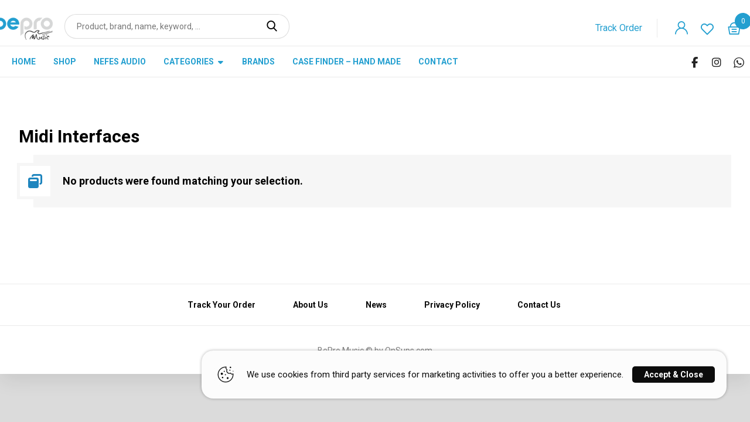

--- FILE ---
content_type: text/html; charset=UTF-8
request_url: https://bepromusic.com/product-category/recording/midi-interfaces/
body_size: 29094
content:
<!DOCTYPE html>
				<html lang="en-US">
				<head>

					<meta http-equiv="Content-Type" content="text/html; charset=UTF-8"/>

					<meta name="viewport" content="width=device-width, initial-scale=1.0, minimum-scale=1.0"/><meta name='robots' content='index, follow, max-image-preview:large, max-snippet:-1, max-video-preview:-1' />
	<style>img:is([sizes="auto" i], [sizes^="auto," i]) { contain-intrinsic-size: 3000px 1500px }</style>
	
	<!-- This site is optimized with the Yoast SEO Premium plugin v25.4 (Yoast SEO v26.2) - https://yoast.com/wordpress/plugins/seo/ -->
	<title>Midi Interfaces Archives - BePro Music</title>
	<link rel="canonical" href="https://bepromusic.com/product-category/studio-recording/audio-interface/midi-interfaces/" />
	<meta property="og:locale" content="en_US" />
	<meta property="og:type" content="article" />
	<meta property="og:title" content="Midi Interfaces Archives" />
	<meta property="og:url" content="https://bepromusic.com/product-category/studio-recording/audio-interface/midi-interfaces/" />
	<meta property="og:site_name" content="BePro Music" />
	<meta name="twitter:card" content="summary_large_image" />
	<script type="application/ld+json" class="yoast-schema-graph">{"@context":"https://schema.org","@graph":[{"@type":"CollectionPage","@id":"https://bepromusic.com/product-category/studio-recording/audio-interface/midi-interfaces/","url":"https://bepromusic.com/product-category/studio-recording/audio-interface/midi-interfaces/","name":"Midi Interfaces Archives - BePro Music","isPartOf":{"@id":"https://bepromusic.com/#website"},"breadcrumb":{"@id":"https://bepromusic.com/product-category/studio-recording/audio-interface/midi-interfaces/#breadcrumb"},"inLanguage":"en-US"},{"@type":"BreadcrumbList","@id":"https://bepromusic.com/product-category/studio-recording/audio-interface/midi-interfaces/#breadcrumb","itemListElement":[{"@type":"ListItem","position":1,"name":"Home","item":"https://bepromusic.com/"},{"@type":"ListItem","position":2,"name":"Studio Recording","item":"https://bepromusic.com/product-category/studio-recording/"},{"@type":"ListItem","position":3,"name":"Audio Interface","item":"https://bepromusic.com/product-category/studio-recording/audio-interface/"},{"@type":"ListItem","position":4,"name":"Midi Interfaces"}]},{"@type":"WebSite","@id":"https://bepromusic.com/#website","url":"https://bepromusic.com/","name":"BePro Music","description":"All About Music","publisher":{"@id":"https://bepromusic.com/#/schema/person/6a6fa8fd9715fa0d077128ffde875054"},"potentialAction":[{"@type":"SearchAction","target":{"@type":"EntryPoint","urlTemplate":"https://bepromusic.com/?s={search_term_string}"},"query-input":{"@type":"PropertyValueSpecification","valueRequired":true,"valueName":"search_term_string"}}],"inLanguage":"en-US"},{"@type":["Person","Organization"],"@id":"https://bepromusic.com/#/schema/person/6a6fa8fd9715fa0d077128ffde875054","name":"Sami Elsayed","image":{"@type":"ImageObject","inLanguage":"en-US","@id":"https://bepromusic.com/#/schema/person/image/","url":"https://secure.gravatar.com/avatar/010e6289354af76ed7e5dda241d87af5f0bb623ff2606fadd784dae8a5de43c0?s=96&d=mm&r=g","contentUrl":"https://secure.gravatar.com/avatar/010e6289354af76ed7e5dda241d87af5f0bb623ff2606fadd784dae8a5de43c0?s=96&d=mm&r=g","caption":"Sami Elsayed"},"logo":{"@id":"https://bepromusic.com/#/schema/person/image/"},"sameAs":["https://bepromusic.com","https://www.facebook.com/profile.php?id=100090356076530"]}]}</script>
	<!-- / Yoast SEO Premium plugin. -->


<link rel='dns-prefetch' href='//fonts.googleapis.com' />
<link rel="alternate" type="application/rss+xml" title="BePro Music &raquo; Feed" href="https://bepromusic.com/feed/" />
<link rel="alternate" type="application/rss+xml" title="BePro Music &raquo; Comments Feed" href="https://bepromusic.com/comments/feed/" />
<link rel="alternate" type="application/rss+xml" title="BePro Music &raquo; Midi Interfaces Category Feed" href="https://bepromusic.com/product-category/studio-recording/audio-interface/midi-interfaces/feed/" />

<link rel='stylesheet' id='mgwb-style-frontend-css' href='https://bepromusic.com/wp-content/plugins/ultimate-woocommerce-brands/css/mgwoocommercebrands.css?ver=6.8.3' media='all' />
<link rel='stylesheet' id='wp-block-library-css' href='https://bepromusic.com/wp-includes/css/dist/block-library/style.min.css?ver=6.8.3' media='all' />
<style id='wp-block-library-theme-inline-css'>
.wp-block-audio :where(figcaption){color:#555;font-size:13px;text-align:center}.is-dark-theme .wp-block-audio :where(figcaption){color:#ffffffa6}.wp-block-audio{margin:0 0 1em}.wp-block-code{border:1px solid #ccc;border-radius:4px;font-family:Menlo,Consolas,monaco,monospace;padding:.8em 1em}.wp-block-embed :where(figcaption){color:#555;font-size:13px;text-align:center}.is-dark-theme .wp-block-embed :where(figcaption){color:#ffffffa6}.wp-block-embed{margin:0 0 1em}.blocks-gallery-caption{color:#555;font-size:13px;text-align:center}.is-dark-theme .blocks-gallery-caption{color:#ffffffa6}:root :where(.wp-block-image figcaption){color:#555;font-size:13px;text-align:center}.is-dark-theme :root :where(.wp-block-image figcaption){color:#ffffffa6}.wp-block-image{margin:0 0 1em}.wp-block-pullquote{border-bottom:4px solid;border-top:4px solid;color:currentColor;margin-bottom:1.75em}.wp-block-pullquote cite,.wp-block-pullquote footer,.wp-block-pullquote__citation{color:currentColor;font-size:.8125em;font-style:normal;text-transform:uppercase}.wp-block-quote{border-left:.25em solid;margin:0 0 1.75em;padding-left:1em}.wp-block-quote cite,.wp-block-quote footer{color:currentColor;font-size:.8125em;font-style:normal;position:relative}.wp-block-quote:where(.has-text-align-right){border-left:none;border-right:.25em solid;padding-left:0;padding-right:1em}.wp-block-quote:where(.has-text-align-center){border:none;padding-left:0}.wp-block-quote.is-large,.wp-block-quote.is-style-large,.wp-block-quote:where(.is-style-plain){border:none}.wp-block-search .wp-block-search__label{font-weight:700}.wp-block-search__button{border:1px solid #ccc;padding:.375em .625em}:where(.wp-block-group.has-background){padding:1.25em 2.375em}.wp-block-separator.has-css-opacity{opacity:.4}.wp-block-separator{border:none;border-bottom:2px solid;margin-left:auto;margin-right:auto}.wp-block-separator.has-alpha-channel-opacity{opacity:1}.wp-block-separator:not(.is-style-wide):not(.is-style-dots){width:100px}.wp-block-separator.has-background:not(.is-style-dots){border-bottom:none;height:1px}.wp-block-separator.has-background:not(.is-style-wide):not(.is-style-dots){height:2px}.wp-block-table{margin:0 0 1em}.wp-block-table td,.wp-block-table th{word-break:normal}.wp-block-table :where(figcaption){color:#555;font-size:13px;text-align:center}.is-dark-theme .wp-block-table :where(figcaption){color:#ffffffa6}.wp-block-video :where(figcaption){color:#555;font-size:13px;text-align:center}.is-dark-theme .wp-block-video :where(figcaption){color:#ffffffa6}.wp-block-video{margin:0 0 1em}:root :where(.wp-block-template-part.has-background){margin-bottom:0;margin-top:0;padding:1.25em 2.375em}
</style>
<style id='classic-theme-styles-inline-css'>
/*! This file is auto-generated */
.wp-block-button__link{color:#fff;background-color:#32373c;border-radius:9999px;box-shadow:none;text-decoration:none;padding:calc(.667em + 2px) calc(1.333em + 2px);font-size:1.125em}.wp-block-file__button{background:#32373c;color:#fff;text-decoration:none}
</style>
<link rel='stylesheet' id='me-spr-block-styles-css' href='https://bepromusic.com/wp-content/plugins/simple-post-redirect//css/block-styles.min.css?ver=6.8.3' media='all' />
<link rel='stylesheet' id='wp-components-css' href='https://bepromusic.com/wp-includes/css/dist/components/style.min.css?ver=6.8.3' media='all' />
<link rel='stylesheet' id='wp-preferences-css' href='https://bepromusic.com/wp-includes/css/dist/preferences/style.min.css?ver=6.8.3' media='all' />
<link rel='stylesheet' id='wp-block-editor-css' href='https://bepromusic.com/wp-includes/css/dist/block-editor/style.min.css?ver=6.8.3' media='all' />
<link rel='stylesheet' id='wp-reusable-blocks-css' href='https://bepromusic.com/wp-includes/css/dist/reusable-blocks/style.min.css?ver=6.8.3' media='all' />
<link rel='stylesheet' id='wp-patterns-css' href='https://bepromusic.com/wp-includes/css/dist/patterns/style.min.css?ver=6.8.3' media='all' />
<link rel='stylesheet' id='wp-editor-css' href='https://bepromusic.com/wp-includes/css/dist/editor/style.min.css?ver=6.8.3' media='all' />
<link rel='stylesheet' id='nta_whatsapp-style-css-css' href='https://bepromusic.com/wp-content/plugins/whatsapp-for-wordpress/dist/blocks.style.build.css?ver=6.8.3' media='all' />
<link rel='stylesheet' id='codevz-blocks-css' href='https://bepromusic.com/wp-content/themes/xtra/assets/css/blocks.css?ver=6.8.3' media='all' />
<style id='global-styles-inline-css'>
:root{--wp--preset--aspect-ratio--square: 1;--wp--preset--aspect-ratio--4-3: 4/3;--wp--preset--aspect-ratio--3-4: 3/4;--wp--preset--aspect-ratio--3-2: 3/2;--wp--preset--aspect-ratio--2-3: 2/3;--wp--preset--aspect-ratio--16-9: 16/9;--wp--preset--aspect-ratio--9-16: 9/16;--wp--preset--color--black: #000000;--wp--preset--color--cyan-bluish-gray: #abb8c3;--wp--preset--color--white: #ffffff;--wp--preset--color--pale-pink: #f78da7;--wp--preset--color--vivid-red: #cf2e2e;--wp--preset--color--luminous-vivid-orange: #ff6900;--wp--preset--color--luminous-vivid-amber: #fcb900;--wp--preset--color--light-green-cyan: #7bdcb5;--wp--preset--color--vivid-green-cyan: #00d084;--wp--preset--color--pale-cyan-blue: #8ed1fc;--wp--preset--color--vivid-cyan-blue: #0693e3;--wp--preset--color--vivid-purple: #9b51e0;--wp--preset--gradient--vivid-cyan-blue-to-vivid-purple: linear-gradient(135deg,rgba(6,147,227,1) 0%,rgb(155,81,224) 100%);--wp--preset--gradient--light-green-cyan-to-vivid-green-cyan: linear-gradient(135deg,rgb(122,220,180) 0%,rgb(0,208,130) 100%);--wp--preset--gradient--luminous-vivid-amber-to-luminous-vivid-orange: linear-gradient(135deg,rgba(252,185,0,1) 0%,rgba(255,105,0,1) 100%);--wp--preset--gradient--luminous-vivid-orange-to-vivid-red: linear-gradient(135deg,rgba(255,105,0,1) 0%,rgb(207,46,46) 100%);--wp--preset--gradient--very-light-gray-to-cyan-bluish-gray: linear-gradient(135deg,rgb(238,238,238) 0%,rgb(169,184,195) 100%);--wp--preset--gradient--cool-to-warm-spectrum: linear-gradient(135deg,rgb(74,234,220) 0%,rgb(151,120,209) 20%,rgb(207,42,186) 40%,rgb(238,44,130) 60%,rgb(251,105,98) 80%,rgb(254,248,76) 100%);--wp--preset--gradient--blush-light-purple: linear-gradient(135deg,rgb(255,206,236) 0%,rgb(152,150,240) 100%);--wp--preset--gradient--blush-bordeaux: linear-gradient(135deg,rgb(254,205,165) 0%,rgb(254,45,45) 50%,rgb(107,0,62) 100%);--wp--preset--gradient--luminous-dusk: linear-gradient(135deg,rgb(255,203,112) 0%,rgb(199,81,192) 50%,rgb(65,88,208) 100%);--wp--preset--gradient--pale-ocean: linear-gradient(135deg,rgb(255,245,203) 0%,rgb(182,227,212) 50%,rgb(51,167,181) 100%);--wp--preset--gradient--electric-grass: linear-gradient(135deg,rgb(202,248,128) 0%,rgb(113,206,126) 100%);--wp--preset--gradient--midnight: linear-gradient(135deg,rgb(2,3,129) 0%,rgb(40,116,252) 100%);--wp--preset--font-size--small: 13px;--wp--preset--font-size--medium: 20px;--wp--preset--font-size--large: 36px;--wp--preset--font-size--x-large: 42px;--wp--preset--spacing--20: 0.44rem;--wp--preset--spacing--30: 0.67rem;--wp--preset--spacing--40: 1rem;--wp--preset--spacing--50: 1.5rem;--wp--preset--spacing--60: 2.25rem;--wp--preset--spacing--70: 3.38rem;--wp--preset--spacing--80: 5.06rem;--wp--preset--shadow--natural: 6px 6px 9px rgba(0, 0, 0, 0.2);--wp--preset--shadow--deep: 12px 12px 50px rgba(0, 0, 0, 0.4);--wp--preset--shadow--sharp: 6px 6px 0px rgba(0, 0, 0, 0.2);--wp--preset--shadow--outlined: 6px 6px 0px -3px rgba(255, 255, 255, 1), 6px 6px rgba(0, 0, 0, 1);--wp--preset--shadow--crisp: 6px 6px 0px rgba(0, 0, 0, 1);}:where(.is-layout-flex){gap: 0.5em;}:where(.is-layout-grid){gap: 0.5em;}body .is-layout-flex{display: flex;}.is-layout-flex{flex-wrap: wrap;align-items: center;}.is-layout-flex > :is(*, div){margin: 0;}body .is-layout-grid{display: grid;}.is-layout-grid > :is(*, div){margin: 0;}:where(.wp-block-columns.is-layout-flex){gap: 2em;}:where(.wp-block-columns.is-layout-grid){gap: 2em;}:where(.wp-block-post-template.is-layout-flex){gap: 1.25em;}:where(.wp-block-post-template.is-layout-grid){gap: 1.25em;}.has-black-color{color: var(--wp--preset--color--black) !important;}.has-cyan-bluish-gray-color{color: var(--wp--preset--color--cyan-bluish-gray) !important;}.has-white-color{color: var(--wp--preset--color--white) !important;}.has-pale-pink-color{color: var(--wp--preset--color--pale-pink) !important;}.has-vivid-red-color{color: var(--wp--preset--color--vivid-red) !important;}.has-luminous-vivid-orange-color{color: var(--wp--preset--color--luminous-vivid-orange) !important;}.has-luminous-vivid-amber-color{color: var(--wp--preset--color--luminous-vivid-amber) !important;}.has-light-green-cyan-color{color: var(--wp--preset--color--light-green-cyan) !important;}.has-vivid-green-cyan-color{color: var(--wp--preset--color--vivid-green-cyan) !important;}.has-pale-cyan-blue-color{color: var(--wp--preset--color--pale-cyan-blue) !important;}.has-vivid-cyan-blue-color{color: var(--wp--preset--color--vivid-cyan-blue) !important;}.has-vivid-purple-color{color: var(--wp--preset--color--vivid-purple) !important;}.has-black-background-color{background-color: var(--wp--preset--color--black) !important;}.has-cyan-bluish-gray-background-color{background-color: var(--wp--preset--color--cyan-bluish-gray) !important;}.has-white-background-color{background-color: var(--wp--preset--color--white) !important;}.has-pale-pink-background-color{background-color: var(--wp--preset--color--pale-pink) !important;}.has-vivid-red-background-color{background-color: var(--wp--preset--color--vivid-red) !important;}.has-luminous-vivid-orange-background-color{background-color: var(--wp--preset--color--luminous-vivid-orange) !important;}.has-luminous-vivid-amber-background-color{background-color: var(--wp--preset--color--luminous-vivid-amber) !important;}.has-light-green-cyan-background-color{background-color: var(--wp--preset--color--light-green-cyan) !important;}.has-vivid-green-cyan-background-color{background-color: var(--wp--preset--color--vivid-green-cyan) !important;}.has-pale-cyan-blue-background-color{background-color: var(--wp--preset--color--pale-cyan-blue) !important;}.has-vivid-cyan-blue-background-color{background-color: var(--wp--preset--color--vivid-cyan-blue) !important;}.has-vivid-purple-background-color{background-color: var(--wp--preset--color--vivid-purple) !important;}.has-black-border-color{border-color: var(--wp--preset--color--black) !important;}.has-cyan-bluish-gray-border-color{border-color: var(--wp--preset--color--cyan-bluish-gray) !important;}.has-white-border-color{border-color: var(--wp--preset--color--white) !important;}.has-pale-pink-border-color{border-color: var(--wp--preset--color--pale-pink) !important;}.has-vivid-red-border-color{border-color: var(--wp--preset--color--vivid-red) !important;}.has-luminous-vivid-orange-border-color{border-color: var(--wp--preset--color--luminous-vivid-orange) !important;}.has-luminous-vivid-amber-border-color{border-color: var(--wp--preset--color--luminous-vivid-amber) !important;}.has-light-green-cyan-border-color{border-color: var(--wp--preset--color--light-green-cyan) !important;}.has-vivid-green-cyan-border-color{border-color: var(--wp--preset--color--vivid-green-cyan) !important;}.has-pale-cyan-blue-border-color{border-color: var(--wp--preset--color--pale-cyan-blue) !important;}.has-vivid-cyan-blue-border-color{border-color: var(--wp--preset--color--vivid-cyan-blue) !important;}.has-vivid-purple-border-color{border-color: var(--wp--preset--color--vivid-purple) !important;}.has-vivid-cyan-blue-to-vivid-purple-gradient-background{background: var(--wp--preset--gradient--vivid-cyan-blue-to-vivid-purple) !important;}.has-light-green-cyan-to-vivid-green-cyan-gradient-background{background: var(--wp--preset--gradient--light-green-cyan-to-vivid-green-cyan) !important;}.has-luminous-vivid-amber-to-luminous-vivid-orange-gradient-background{background: var(--wp--preset--gradient--luminous-vivid-amber-to-luminous-vivid-orange) !important;}.has-luminous-vivid-orange-to-vivid-red-gradient-background{background: var(--wp--preset--gradient--luminous-vivid-orange-to-vivid-red) !important;}.has-very-light-gray-to-cyan-bluish-gray-gradient-background{background: var(--wp--preset--gradient--very-light-gray-to-cyan-bluish-gray) !important;}.has-cool-to-warm-spectrum-gradient-background{background: var(--wp--preset--gradient--cool-to-warm-spectrum) !important;}.has-blush-light-purple-gradient-background{background: var(--wp--preset--gradient--blush-light-purple) !important;}.has-blush-bordeaux-gradient-background{background: var(--wp--preset--gradient--blush-bordeaux) !important;}.has-luminous-dusk-gradient-background{background: var(--wp--preset--gradient--luminous-dusk) !important;}.has-pale-ocean-gradient-background{background: var(--wp--preset--gradient--pale-ocean) !important;}.has-electric-grass-gradient-background{background: var(--wp--preset--gradient--electric-grass) !important;}.has-midnight-gradient-background{background: var(--wp--preset--gradient--midnight) !important;}.has-small-font-size{font-size: var(--wp--preset--font-size--small) !important;}.has-medium-font-size{font-size: var(--wp--preset--font-size--medium) !important;}.has-large-font-size{font-size: var(--wp--preset--font-size--large) !important;}.has-x-large-font-size{font-size: var(--wp--preset--font-size--x-large) !important;}
:where(.wp-block-post-template.is-layout-flex){gap: 1.25em;}:where(.wp-block-post-template.is-layout-grid){gap: 1.25em;}
:where(.wp-block-columns.is-layout-flex){gap: 2em;}:where(.wp-block-columns.is-layout-grid){gap: 2em;}
:root :where(.wp-block-pullquote){font-size: 1.5em;line-height: 1.6;}
</style>
<link rel='stylesheet' id='cz-icons-pack-css' href='https://bepromusic.com/wp-content/plugins/codevz-plus/admin/fields/codevz_fields/icons/czicons.css?ver=5.2' media='all' />
<link rel='stylesheet' id='contact-form-7-css' href='https://bepromusic.com/wp-content/plugins/contact-form-7/includes/css/styles.css?ver=6.1.2' media='all' />
<style id='contact-form-7-inline-css'>
.wpcf7 .wpcf7-recaptcha iframe {margin-bottom: 0;}.wpcf7 .wpcf7-recaptcha[data-align="center"] > div {margin: 0 auto;}.wpcf7 .wpcf7-recaptcha[data-align="right"] > div {margin: 0 0 0 auto;}
</style>
<link rel='stylesheet' id='woocommerce-layout-css' href='https://bepromusic.com/wp-content/plugins/woocommerce/assets/css/woocommerce-layout.css?ver=10.3.4' media='all' />
<link rel='stylesheet' id='woocommerce-smallscreen-css' href='https://bepromusic.com/wp-content/plugins/woocommerce/assets/css/woocommerce-smallscreen.css?ver=10.3.4' media='only screen and (max-width: 768px)' />
<link rel='stylesheet' id='woocommerce-general-css' href='https://bepromusic.com/wp-content/plugins/woocommerce/assets/css/woocommerce.css?ver=10.3.4' media='all' />
<style id='woocommerce-inline-inline-css'>
.woocommerce form .form-row .required { visibility: visible; }
</style>
<link rel='stylesheet' id='brands-styles-css' href='https://bepromusic.com/wp-content/plugins/woocommerce/assets/css/brands.css?ver=10.3.4' media='all' />
<link rel='stylesheet' id='codevz-css' href='https://bepromusic.com/wp-content/themes/xtra/assets/css/core.css?ver=5.2' media='all' />
<link rel='stylesheet' id='codevz-laptop-css' href='https://bepromusic.com/wp-content/themes/xtra/assets/css/core-laptop.css?ver=5.2' media='screen and (max-width: 1024px)' />
<link rel='stylesheet' id='codevz-tablet-css' href='https://bepromusic.com/wp-content/themes/xtra/assets/css/core-tablet.css?ver=5.2' media='screen and (max-width: 768px)' />
<link rel='stylesheet' id='codevz-mobile-css' href='https://bepromusic.com/wp-content/themes/xtra/assets/css/core-mobile.css?ver=5.2' media='screen and (max-width: 480px)' />
<link rel='stylesheet' id='codevz-loading-css' href='https://bepromusic.com/wp-content/themes/xtra/assets/css/loading.css?ver=5.2' media='all' />
<link rel='stylesheet' id='google-font-roboto-css' href='https://fonts.googleapis.com/css?family=Roboto%3A300%2C400%2C700&#038;ver=6.8.3' media='all' />
<link rel='stylesheet' id='codevz-woocommerce-css' href='https://bepromusic.com/wp-content/themes/xtra/assets/css/woocommerce.css?ver=5.2' media='all' />
<link rel='stylesheet' id='codevz-plus-share-css' href='https://bepromusic.com/wp-content/plugins/codevz-plus/assets/css/share.css?ver=5.2' media='all' />
<link rel='stylesheet' id='codevz-mobile-fixed-nav-css' href='https://bepromusic.com/wp-content/plugins/codevz-plus/assets/css/mobile-nav.css?ver=5.2' media='all' />
<link rel='stylesheet' id='codevz-plus-css' href='https://bepromusic.com/wp-content/plugins/codevz-plus/assets/css/codevzplus.css?ver=5.2' media='all' />
<link rel='stylesheet' id='cz_button-css' href='https://bepromusic.com/wp-content/plugins/codevz-plus/wpbakery/assets/css/button.css?ver=5.2' media='all' />
<link rel='stylesheet' id='codevz-plus-cookie-css' href='https://bepromusic.com/wp-content/plugins/codevz-plus/assets/css/cookie.css?ver=5.2' media='all' />
<link rel='stylesheet' id='codevz-plus-tablet-css' href='https://bepromusic.com/wp-content/plugins/codevz-plus/assets/css/codevzplus-tablet.css?ver=5.2' media='screen and (max-width: 768px)' />
<link rel='stylesheet' id='codevz-plus-mobile-css' href='https://bepromusic.com/wp-content/plugins/codevz-plus/assets/css/codevzplus-mobile.css?ver=5.2' media='screen and (max-width: 480px)' />
<link rel='stylesheet' id='lmc_whatsapp_order_css-css' href='https://bepromusic.com/wp-content/plugins/lw-wc-whatsapp-order//assets/css/custom.css?ver=2.2.0' media='all' />
<link rel='stylesheet' id='nta-css-popup-css' href='https://bepromusic.com/wp-content/plugins/whatsapp-for-wordpress/assets/css/style.css?ver=6.8.3' media='all' />
<link rel='stylesheet' id='xtra-elementor-front-css' href='https://bepromusic.com/wp-content/plugins/codevz-plus/assets/css/elementor.css?ver=5.2' media='all' />
<link rel='stylesheet' id='font-awesome-shims-css' href='https://bepromusic.com/wp-content/plugins/codevz-plus/admin/assets/css/font-awesome/css/v4-shims.min.css?ver=6.4.2' media='all' />
<link rel='stylesheet' id='font-awesome-css' href='https://bepromusic.com/wp-content/plugins/codevz-plus/admin/assets/css/font-awesome/css/all.min.css?ver=6.4.2' media='all' />
<script src="https://bepromusic.com/wp-includes/js/jquery/jquery.min.js?ver=3.7.1" id="jquery-core-js"></script>
<script src="https://bepromusic.com/wp-includes/js/jquery/jquery-migrate.min.js?ver=3.4.1" id="jquery-migrate-js"></script>
<script src="https://bepromusic.com/wp-content/plugins/woocommerce/assets/js/jquery-blockui/jquery.blockUI.min.js?ver=2.7.0-wc.10.3.4" id="wc-jquery-blockui-js" defer data-wp-strategy="defer"></script>
<script id="wc-add-to-cart-js-extra">
var wc_add_to_cart_params = {"ajax_url":"\/wp-admin\/admin-ajax.php","wc_ajax_url":"\/?wc-ajax=%%endpoint%%","i18n_view_cart":"View cart","cart_url":"https:\/\/bepromusic.com\/cart\/","is_cart":"","cart_redirect_after_add":"no"};
</script>
<script src="https://bepromusic.com/wp-content/plugins/woocommerce/assets/js/frontend/add-to-cart.min.js?ver=10.3.4" id="wc-add-to-cart-js" defer data-wp-strategy="defer"></script>
<script src="https://bepromusic.com/wp-content/plugins/woocommerce/assets/js/js-cookie/js.cookie.min.js?ver=2.1.4-wc.10.3.4" id="wc-js-cookie-js" defer data-wp-strategy="defer"></script>
<script id="woocommerce-js-extra">
var woocommerce_params = {"ajax_url":"\/wp-admin\/admin-ajax.php","wc_ajax_url":"\/?wc-ajax=%%endpoint%%","i18n_password_show":"Show password","i18n_password_hide":"Hide password"};
</script>
<script src="https://bepromusic.com/wp-content/plugins/woocommerce/assets/js/frontend/woocommerce.min.js?ver=10.3.4" id="woocommerce-js" defer data-wp-strategy="defer"></script>
<script id="nta-js-popup-js-extra">
var ntawaAjax = {"url":"https:\/\/bepromusic.com\/wp-admin\/admin-ajax.php"};
</script>
<script src="https://bepromusic.com/wp-content/plugins/whatsapp-for-wordpress/assets/js/main.js?ver=6.8.3" id="nta-js-popup-js"></script>
<script id="wc-cart-fragments-js-extra">
var wc_cart_fragments_params = {"ajax_url":"\/wp-admin\/admin-ajax.php","wc_ajax_url":"\/?wc-ajax=%%endpoint%%","cart_hash_key":"wc_cart_hash_7c7123a5369593ea6080e9a52ca0bf73","fragment_name":"wc_fragments_7c7123a5369593ea6080e9a52ca0bf73","request_timeout":"5000"};
</script>
<script src="https://bepromusic.com/wp-content/plugins/woocommerce/assets/js/frontend/cart-fragments.min.js?ver=10.3.4" id="wc-cart-fragments-js" defer data-wp-strategy="defer"></script>
<link rel="https://api.w.org/" href="https://bepromusic.com/wp-json/" /><link rel="alternate" title="JSON" type="application/json" href="https://bepromusic.com/wp-json/wp/v2/product_cat/2599" /><link rel="EditURI" type="application/rsd+xml" title="RSD" href="https://bepromusic.com/xmlrpc.php?rsd" />
<meta name="generator" content="WordPress 6.8.3" />
<meta name="generator" content="WooCommerce 10.3.4" />
<meta name="format-detection" content="telephone=no"><meta name="theme-color" content="#239fd0">	<noscript><style>.woocommerce-product-gallery{ opacity: 1 !important; }</style></noscript>
	<meta name="generator" content="Elementor 3.32.5; features: additional_custom_breakpoints; settings: css_print_method-external, google_font-enabled, font_display-swap">
        <style>
            .wa__stt_offline{
                pointer-events: none;
            }

            .wa__button_text_only_me .wa__btn_txt{
                padding-top: 16px !important;
                padding-bottom: 15px !important;
            }

            .wa__popup_content_item .wa__cs_img_wrap{
                width: 48px;
                height: 48px;
            }

            .wa__popup_chat_box .wa__popup_heading{
                background: #2db742;
            }

            .wa__btn_popup .wa__btn_popup_icon{
                background: #2db742;
            }

            .wa__popup_chat_box .wa__stt{
                border-left: 2px solid  #2db742;
            }

            .wa__popup_chat_box .wa__popup_heading .wa__popup_title{
                color: #fff;
            }

            .wa__popup_chat_box .wa__popup_heading .wa__popup_intro{
                color: #fff;
                opacity: 0.8;
            }

            .wa__popup_chat_box .wa__popup_heading .wa__popup_intro strong{

            }

            
        </style>

        			<style>
				.e-con.e-parent:nth-of-type(n+4):not(.e-lazyloaded):not(.e-no-lazyload),
				.e-con.e-parent:nth-of-type(n+4):not(.e-lazyloaded):not(.e-no-lazyload) * {
					background-image: none !important;
				}
				@media screen and (max-height: 1024px) {
					.e-con.e-parent:nth-of-type(n+3):not(.e-lazyloaded):not(.e-no-lazyload),
					.e-con.e-parent:nth-of-type(n+3):not(.e-lazyloaded):not(.e-no-lazyload) * {
						background-image: none !important;
					}
				}
				@media screen and (max-height: 640px) {
					.e-con.e-parent:nth-of-type(n+2):not(.e-lazyloaded):not(.e-no-lazyload),
					.e-con.e-parent:nth-of-type(n+2):not(.e-lazyloaded):not(.e-no-lazyload) * {
						background-image: none !important;
					}
				}
			</style>
			<style class="wpcode-css-snippet">#mobileScrollMenu {
  overflow-x: auto;
  white-space: nowrap;
  gap: 12px;
  padding: 10px;
  background: transparent;
  z-index: 800;
  scroll-snap-type: x mandatory;
   display: flex;
  position: fixed;
  top: 75px; /* Adjust this value to match your header height */
  left: 0;
  right: 0;
}

/* Menu links */
#mobileScrollMenu a {
  display: inline-block;
  padding: 8px 16px;
  color: #333;
  text-decoration: none;
  white-space: nowrap;
  scroll-snap-align: start;
  border-radius: 20px;
  background: #f0f0f0;
}

/* Hide on desktop */
@media (min-width: 768px) {
  #mobileScrollMenu {
    display: none !important;
  }
}

/* Push content down to avoid overlap with fixed menu */
@media (max-width: 767px) {
  body {
    padding-top: 130px; /* Adjust this based on top: + menu height */
  }
}
</style><meta name="generator" content="Powered by Slider Revolution 6.7.37 - responsive, Mobile-Friendly Slider Plugin for WordPress with comfortable drag and drop interface." />
<link rel="icon" href="https://bepromusic.com/wp-content/uploads/2023/09/cropped-fav-32x32.png" sizes="32x32" />
<link rel="icon" href="https://bepromusic.com/wp-content/uploads/2023/09/cropped-fav-192x192.png" sizes="192x192" />
<link rel="apple-touch-icon" href="https://bepromusic.com/wp-content/uploads/2023/09/cropped-fav-180x180.png" />
<meta name="msapplication-TileImage" content="https://bepromusic.com/wp-content/uploads/2023/09/cropped-fav-270x270.png" />
<style id="codevz-inline-css" data-noptimize>.woocommerce div.product form.cart .variations .codevz-variations-button label,.codevz-product-live,.codevz-woo-columns span,.codevz-woo-assistance{border-radius:50px}article .cz_post_icon{border-radius:50px;color: #239fd0}.cz_lrpr_buttons a,.xtra-outofstock,.xtra-mobile-menu-head{border-radius:50px}.xtra-cookie a.xtra-cookie-button,article .cz_post_icon{background-color:#239fd0}.codevz-plus-woo-countdown .woocommerce-message,.codevz-plus-woo-countdown .woocommerce-message::before{color:#239fd0}.products .product .cz_countdown,.codevz-plus-free-shipping-bar > div > div{background-color:#239fd0}.woocommerce div.product form.cart .variations .codevz-variations-thumbnail label{border-radius:12px}.admin-bar .cz_fixed_top_border{top:32px}.admin-bar i.offcanvas-close {top: 32px}.admin-bar .offcanvas_area, .admin-bar .hidden_top_bar{margin-top: 32px}.admin-bar .header_5,.admin-bar .onSticky{top: 32px}@media screen and (max-width:768px) {.admin-bar .header_5,.admin-bar .onSticky,.admin-bar .cz_fixed_top_border,.admin-bar i.offcanvas-close {top: 46px}.admin-bar .onSticky {top: 0}.admin-bar .offcanvas_area,.admin-bar .offcanvas_area,.admin-bar .hidden_top_bar{margin-top:46px;height:calc(100% - 46px);}}

/* Theme color */a:hover, .sf-menu > .cz.current_menu > a, .sf-menu > .cz .cz.current_menu > a,.sf-menu > .current-menu-parent > a,.comment-text .star-rating span {color: #239fd0} 
form button, .button, #edd-purchase-button, .edd-submit, .edd-submit.button.blue, .edd-submit.button.blue:hover, .edd-submit.button.blue:focus, [type=submit].edd-submit, .sf-menu > .cz > a:before,.sf-menu > .cz > a:before,
.post-password-form input[type="submit"], .wpcf7-submit, .submit_user, 
#commentform #submit, .commentlist li.bypostauthor > .comment-body:after,.commentlist li.comment-author-admin > .comment-body:after, 
 .pagination .current, .pagination > b, .pagination a:hover, .page-numbers .current, .page-numbers a:hover, .pagination .next:hover, 
.pagination .prev:hover, input[type=submit], .sticky:before, .commentlist li.comment-author-admin .fn,
input[type=submit],input[type=button],.cz_header_button,.cz_default_portfolio a,
.cz_readmore, .more-link, a.cz_btn, .cz_highlight_1:after, div.cz_btn ,.woocommerce input.button.alt.woocommerce #respond input#submit, .woocommerce a.button, .woocommerce button.button, .woocommerce input.button,.woocommerce .woocommerce-error .button,.woocommerce .woocommerce-info .button, .woocommerce .woocommerce-message .button, .woocommerce-page .woocommerce-error .button, .woocommerce-page .woocommerce-info .button, .woocommerce-page .woocommerce-message .button,#add_payment_method table.cart input, .woocommerce-cart table.cart input:not(.input-text), .woocommerce-checkout table.cart input,.woocommerce input.button:disabled, .woocommerce input.button:disabled[disabled],#add_payment_method table.cart input, #add_payment_method .wc-proceed-to-checkout a.checkout-button, .woocommerce-cart .wc-proceed-to-checkout a.checkout-button, .woocommerce-checkout .wc-proceed-to-checkout a.checkout-button,.woocommerce #payment #place_order, .woocommerce-page #payment #place_order,.woocommerce input.button.alt,.woocommerce #respond input#submit.alt:hover, .woocommerce button.button.alt:hover, .woocommerce input.button.alt:hover,.woocommerce #respond input#submit.alt:hover, .woocommerce a.button.alt:hover, .woocommerce nav.woocommerce-pagination ul li a:focus, .woocommerce nav.woocommerce-pagination ul li a:hover, .woocommerce nav.woocommerce-pagination ul li span.current, .widget_product_search #searchsubmit,.woocommerce .widget_price_filter .ui-slider .ui-slider-range, .woocommerce .widget_price_filter .ui-slider .ui-slider-handle, .woocommerce #respond input#submit, .woocommerce a.button, .woocommerce button.button, .woocommerce input.button, .woocommerce div.product form.cart .button, .xtra-product-icons,.woocommerce button.button.alt {background-color: #239fd0}
.cs_load_more_doing, div.wpcf7 .wpcf7-form .ajax-loader {border-right-color: #239fd0}
input:focus,textarea:focus,select:focus {border-color: #239fd0 !important}
::selection {background-color: #239fd0;color: #fff}
::-moz-selection {background-color: #239fd0;color: #fff}

/* Dynamic  */html,body{background-color:#dbdbdb}#layout{background-color:#ffffff;margin-top:50px;margin-bottom:50px;border-style:solid;border-radius:12px;box-shadow:1px 10px 32px 0px rgba(0,0,0,0.09)}form button,.comment-form button,a.cz_btn,div.cz_btn,a.cz_btn_half_to_fill:before,a.cz_btn_half_to_fill_v:before,a.cz_btn_half_to_fill:after,a.cz_btn_half_to_fill_v:after,a.cz_btn_unroll_v:before, a.cz_btn_unroll_h:before,a.cz_btn_fill_up:before,a.cz_btn_fill_down:before,a.cz_btn_fill_left:before,a.cz_btn_fill_right:before,.wpcf7-submit,input[type=submit],input[type=button],.button,.cz_header_button,.woocommerce a.button,.woocommerce input.button,.woocommerce #respond input#submit.alt,.woocommerce a.button.alt,.woocommerce button.button.alt,.woocommerce input.button.alt,.woocommerce #respond input#submit, .woocommerce a.button, .woocommerce button.button, .woocommerce input.button, #edd-purchase-button, .edd-submit, [type=submit].edd-submit, .edd-submit.button.blue,.woocommerce #payment #place_order, .woocommerce-page #payment #place_order,.woocommerce button.button:disabled, .woocommerce button.button:disabled[disabled], .woocommerce a.button.wc-forward,.wp-block-search .wp-block-search__button,.woocommerce-message a.restore-item.button{font-weight:700;padding:12px 25px;border-style:solid;border-radius:50px}form button:hover,.comment-form button:hover,a.cz_btn:hover,div.cz_btn:hover,a.cz_btn_half_to_fill:hover:before, a.cz_btn_half_to_fill_v:hover:before,a.cz_btn_half_to_fill:hover:after, a.cz_btn_half_to_fill_v:hover:after,a.cz_btn_unroll_v:after, a.cz_btn_unroll_h:after,a.cz_btn_fill_up:after,a.cz_btn_fill_down:after,a.cz_btn_fill_left:after,a.cz_btn_fill_right:after,.wpcf7-submit:hover,input[type=submit]:hover,input[type=button]:hover,.button:hover,.cz_header_button:hover,.woocommerce a.button:hover,.woocommerce input.button:hover,.woocommerce #respond input#submit.alt:hover,.woocommerce a.button.alt:hover,.woocommerce button.button.alt:hover,.woocommerce input.button.alt:hover,.woocommerce #respond input#submit:hover, .woocommerce a.button:hover, .woocommerce button.button:hover, .woocommerce input.button:hover, #edd-purchase-button:hover, .edd-submit:hover, [type=submit].edd-submit:hover, .edd-submit.button.blue:hover, .edd-submit.button.blue:focus,.woocommerce #payment #place_order:hover, .woocommerce-page #payment #place_order:hover,.woocommerce div.product form.cart .button:hover,.woocommerce button.button:disabled:hover, .woocommerce button.button:disabled[disabled]:hover, .woocommerce a.button.wc-forward:hover,.wp-block-search .wp-block-search__button:hover,.woocommerce-message a.restore-item.button:hover{color:#ffffff;background-color:#000000}.widget{background-color:rgba(255,255,255,0);padding-bottom:20px;margin-bottom:0px}.widget > .codevz-widget-title, .sidebar_inner .widget_block > div > div > h2{font-size:18px;padding-top:0px;padding-bottom:0px;padding-left:30px;margin-bottom:30px;margin-left:-30px;border-style:solid;border-bottom-width:0px;border-left-width:3px;border-color:#239fd0}.rtl .widget > .codevz-widget-title,.rtl .sidebar_inner .widget_block > div > div > h2{border-left-width: 0;border-right-width: 3px;margin-right: -30px;padding-right: 30px;padding-left: 0}input,textarea,select,.qty,.woocommerce-input-wrapper .select2-selection--single,#add_payment_method table.cart td.actions .coupon .input-text, .woocommerce-cart table.cart td.actions .coupon .input-text, .woocommerce-checkout table.cart td.actions .coupon .input-text,.woocommerce form .form-row .input-text, .woocommerce form .form-row select{font-size:14px;color:#545454;padding-right:20px;padding-left:20px;border-style:solid;border-radius:20px;box-shadow:0px 0px 0px 0px #000000}.elms_row .cz_social a, .fixed_side .cz_social a, #xtra-social-popup [class*="xtra-social-type-"] a{font-size:18px;color:#232323;margin-right:1px;margin-left:1px;border-style:solid;border-radius:50px}.elms_row .cz_social a:hover, .fixed_side .cz_social a:hover, #xtra-social-popup [class*="xtra-social-type-"] a:hover{color:#ffffff}.header_1{border-style:solid;border-width:0 0 1px;border-color:#eaeaea}#menu_header_1 > .cz > a{font-size:16px;padding: 6px  6px}#menu_header_1 > .cz > a:hover,#menu_header_1 > .cz:hover > a,#menu_header_1 > .cz.current_menu > a,#menu_header_1 > .current-menu-parent > a{color:#ffffff}#menu_header_1 > .cz > a:before{border-style:solid;border-width:0px;border-radius:4px}.header_2{background-color:#ffffff;border-style:solid;border-width:0 0 1px;border-color:#eaeaea}#menu_header_2 > .cz > a{font-weight:900;text-transform:uppercase;padding:12px 0px;margin-right:30px;margin-left:0px}.rtl #menu_header_2 > .cz > a{margin-left:32px;margin-right:0px}#menu_header_2 > .cz > a:hover,#menu_header_2 > .cz:hover > a,#menu_header_2 > .cz.current_menu > a,#menu_header_2 > .current-menu-parent > a{color:#239fd0}#menu_header_2 > .cz > a:before{height:1px;border-style:solid;border-width:0px;border-radius:4px;bottom:100%}#menu_header_2 .cz .sub-menu:not(.cz_megamenu_inner_ul),#menu_header_2 .cz_megamenu_inner_ul .cz_megamenu_inner_ul{background-color:#ffffff;margin:1px 12px;border-style:none;border-radius:0 0 10px 10px;box-shadow:1px 10px 32px 0px rgba(0,0,0,0.14)}#menu_header_2 .cz .cz a{font-size:16px;color:#232323;padding-right:45px;padding-left:20px}#menu_header_2 .cz .cz a:hover,#menu_header_2 .cz .cz:hover > a,#menu_header_2 .cz .cz.current_menu > a,#menu_header_2 .cz .current_menu > .current_menu{color:#239fd0;padding-right:30px;padding-left:30px}.header_4{padding-top:8px;padding-bottom:35px;border-style:solid;border-width:0 0 1px;border-color:#f4f4f4}#menu_header_4{background-color:#ffffff}#menu_header_4 > .cz > a{font-size:16px;color:#239fd0;background-color:#ffffff}#menu_header_4 > .cz > a:hover,#menu_header_4 > .cz:hover > a,#menu_header_4 > .cz.current_menu > a,#menu_header_4 > .current-menu-parent > a{color:#239fd0;background-color:#ffffff;padding-right:30px;padding-left:30px}#menu_header_4 .cz .cz a{color:#239fd0;font-weight:700}#menu_header_4 .cz .cz a:hover,#menu_header_4 .cz .cz:hover > a,#menu_header_4 .cz .cz.current_menu > a,#menu_header_4 .cz .current_menu > .current_menu{color:#ffffff;padding-right:30px;padding-left:30px}.page_title,.header_onthe_cover .page_title{background-size:cover;background-image:url(https://shop.onsups.com/wp-content/uploads/revslider/xtra_slider_shop_home/slider3.jpg);padding-top:80px;padding-bottom:20px;border-style:solid;border-bottom-width:1px;border-color:#eaeaea}.page_title .codevz-section-title{font-size:22px}[class*="cz_tooltip_"] [data-title]:after{font-family:'Roboto'}body, body.rtl, .rtl form, .xtra-fixed-mobile-nav-e > div{font-family:'Roboto'}a{color:#239fd0}.footer_1{border-style:solid;border-width:1px 0 0 0;border-color:#eaeaea}#menu_footer_1 > .cz > a{color:#0a0a0a;font-weight:800;padding-right:20px;padding-left:20px;margin-right:10px;margin-left:10px;border-radius:50px}#menu_footer_1 > .cz > a:hover,#menu_footer_1 > .cz:hover > a,#menu_footer_1 > .cz.current_menu > a,#menu_footer_1 > .current-menu-parent > a{color:#ffffff;background-color:#239fd0}#menu_footer_1 > .cz > a:before{display:none}.cz_middle_footer{border-style:solid;border-width:1px 0 0 0;border-color:rgb(234, 234, 234)}.footer_widget{padding:10px 10px 10px 10px}.cz_middle_footer a{line-height: 2}.cz_middle_footer a:hover{color:#c6c6c6}.footer_2{border-style:solid;border-width:1px 0 0 0;border-color:#eaeaea}i.backtotop{font-size:16px;box-shadow:1px 10px 32px rgba(0,0,0,0.1) ;border-style:solid;border-radius:50px}i.fixed_contact{font-size:16px;box-shadow:1px 10px 32px rgba(0,0,0,0.11) ;border-style:solid;border-radius:50px}div.fixed_contact{padding:30px;border-radius:20px}.footer_widget > .codevz-widget-title, footer .widget_block > div > div > h2{font-size:18px;padding-bottom:16px;border-style:solid;border-width:0 0 1px}.woocommerce ul.products li.product a img{border-style:solid;border-radius:5px 5px 0 0}i.backtotop:hover{color:#ffffff;background-color:#239fd0}i.fixed_contact:hover,i.fixed_contact_active{color:#ffffff;background-color:#239fd0}.woocommerce ul.products li.product .woocommerce-loop-category__title, .woocommerce ul.products li.product .woocommerce-loop-product__title, .woocommerce ul.products li.product h3,.woocommerce.woo-template-2 ul.products li.product .woocommerce-loop-category__title, .woocommerce.woo-template-2 ul.products li.product .woocommerce-loop-product__title, .woocommerce.woo-template-2 ul.products li.product h3{font-size:18px;color:#239fd0;margin-top:-10px}.woocommerce ul.products li.product .star-rating{position:absolute;top:60px;right:28px}.woocommerce ul.products li.product .button.add_to_cart_button, .woocommerce ul.products li.product .button[class*="product_type_"]{color:#ffffff;background-color:#239fd0;margin-top:4px;border-radius:0 0 5px 5px;display:block}.woocommerce span.onsale, .woocommerce ul.products li.product .onsale,.woocommerce.single span.onsale, .woocommerce.single ul.products li.product .onsale{font-size:16px;color:#ffffff;line-height:2em;background-color:#239fd0;width:2em;height:2em;padding:3px 10px;border-style:solid;border-radius:5px;top:10px;left:10px}.woocommerce ul.products li.product .price{font-size:16px;color:#0c0c0c;background-color:#ededed;border-radius:5px;top:10px;right:10px}.woocommerce div.product .summary > p.price, .woocommerce div.product .summary > span.price{font-size:26px;color:#239fd0;font-weight:700}.page_content img, a.cz_post_image img, footer img, .cz_image_in, .wp-block-gallery figcaption, .cz_grid .cz_grid_link{border-radius:12px}.tagcloud a, .widget .tagcloud a, .cz_post_cat a, .cz_post_views a{border-style:solid;border-radius:10px}.tagcloud a:hover, .widget .tagcloud a:hover, .cz_post_cat a:hover, .cz_post_views a:hover{color:#ffffff;background-color:#239fd0}#menu_header_2 .sub-menu .sub-menu:not(.cz_megamenu_inner_ul){margin-top:-16px;margin-right:11px;margin-left:11px;border-radius:0 10px 10px 10px}.cz-cpt-post .cz_readmore, .cz-cpt-post .more-link{color:#239fd0;background-color:rgba(35,159,208,0.05);padding-right:24px;padding-left:15px;border-radius:50px}.rtl.cz-cpt-post .cz_readmore,.rtl.cz-cpt-post .more-link{padding:0 15px 0 24px}.cz-cpt-post .cz_readmore:hover, .cz-cpt-post .more-link:hover{color:#ffffff;background-color:#239fd0}.cz-cpt-post .cz_readmore i, .cz-cpt-post .more-link i{color:#239fd0}.woocommerce div.product div.images img{border-style:solid;border-width:2px;border-color:#239fd0}.woocommerce ul.products li.product .button.add_to_cart_button:hover, .woocommerce ul.products li.product .button[class*="product_type_"]:hover{color:#ffffff;background-color:#239fd0}.sidebar_inner{background-color:rgba(10,0,0,0.03);border-radius:12px}.cz-cpt-post .cz_default_loop .cz_post_title h3{font-size:22px;font-weight:700;padding-left:30px;margin-bottom:24px;border-style:solid;border-left-width:4px;border-color:#239fd0}.rtl.cz-cpt-post .cz_default_loop .cz_post_title h3{border-left-width: 0;border-right-width: 4px;padding:0 30px 0 0}.cz-cpt-post .cz_default_loop .cz_post_meta{margin-bottom:20px;margin-left:30px}.rtl.cz-cpt-post .cz_default_loop .cz_post_meta{padding:0 30px 20px 0}.woocommerce a.added_to_cart{color:#239fd0;text-align:right;width:100%;padding-right:20px}.cz-cpt-post .cz_default_loop > div{margin-bottom:50px;border-style:solid;border-bottom-width:0px;border-left-width:1px;border-color:rgba(0,0,0,0.1)}.rtl.cz-cpt-post .cz_default_loop > div{border-left-width: 0;border-right-width: 1px}.cz-cpt-post .cz_post_image, .cz-cpt-post .cz_post_svg{background-color:#239fd0;border-radius:12px;box-shadow:-8px 8px 1px 0px rgba(10,0,0,0.06)}.cz-cpt-post .cz_default_loop .cz_post_excerpt{margin-left:30px}.rtl.cz-cpt-post .cz_default_loop .cz_post_excerpt{margin:0 30px 0 0}[class*="cz_tooltip_"] [data-title]:after{color:#ffffff;background-color:#239fd0;padding-right:18px;padding-left:18px;border-radius:40px}#menu_header_2 .cz_parent_megamenu > [class^="cz_megamenu_"] > .cz, .cz_parent_megamenu > [class*=" cz_megamenu_"] > .cz{padding:0px 10px 10px}.cz-cpt-post .cz_readmore:hover i, .cz-cpt-post .more-link:hover i{color:#ffffff}div.xtra-share{border-style:solid;border-width:1px;border-color:rgba(0,0,0,0.05);border-radius:99px;display:flex}div.xtra-share a{font-size:16px;width:100%;padding:5px;border-radius:50px}.products .product .xtra-product-icons{font-size:14px;background-color:#239fd0;padding:3px;border-radius:5px}.products .product .xtra-add-to-wishlist{font-size:20px;border-radius:5px}.products .product .xtra-product-quick-view{font-size:20px;border-radius:5px}.products .product .xtra-add-to-wishlist:hover{color:#ffffff;background-color:#239fd0}.products .product .xtra-product-quick-view:hover{color:#ffffff;background-color:#239fd0}.woocommerce .cart .xtra-product-icons-wishlist{color:#ffffff;background-color:#239fd0;border-radius:50px}.woocommerce div.product .woocommerce-tabs ul.tabs li{color:#7c7c7c;margin-top:50px;margin-right:4px;margin-left:4px;border-style:none;border-radius:5px 5px 0 0}.woocommerce div.product .woocommerce-tabs ul.tabs li.active{color:#ffffff;background-color:#000000;border-style:none;border-width:0px 0px 2px;border-color:#239fd0;box-shadow:0px 10px 50px 0px #000}.woocommerce div.product .woocommerce-tabs .panel{color:#ffffff;background-color:#000000;border-style:none;border-radius:5px;box-shadow:0px 10px 50px 0px #000}.woocommerce .cart .xtra-product-icons-wishlist:hover{color:#ffffff;background-color:#000000}.cz-cpt-post article .cz_post_icon{color:#ffffff;background-color:#239fd0}.cz-cpt-post article:hover .cz_post_image,.cz-cpt-post article:hover .cz_post_svg{box-shadow:-8px 8px 0px 0px #239fd0} .content .xtra-post-title,  .content .codevz-section-title{font-size:32px}.single_con .tagcloud a:first-child, .single_con .cz_post_cat a:first-child, .cz_post_views a:first-child{color:#969696;background-color:#f9f9f9}.next_prev{background-color:rgba(10,0,0,0.03);padding:30px;border-radius:12px}.next_prev .previous i,.next_prev .next i{color:#ffffff;background-color:#0f0f0f;border-radius:12px}.next_prev .previous:hover i,.next_prev .next:hover i{color:#ffffff;background-color:#239fd0}.xtra-comments,.content.cz_related_posts,.cz_author_box,.related.products,.upsells.products,.up-sells.products,.woocommerce-page .cart-collaterals .cart_totals,.woocommerce-page #customer_details,.woocommerce-page .codevz-checkout-details,.woocommerce-page .woocommerce-order-details,.woocommerce-page .woocommerce-customer-details,.woocommerce-page .cart-collaterals .cross-sells,.woocommerce-account .cz_post_content > .woocommerce{background-color:rgba(10,0,0,0.03);padding:30px 30px 1px;border-radius:12px}#comments > h3,.content.cz_related_posts > h4,.content.cz_author_box > h4,.related.products > h2,.upsells.products > h2,.up-sells.products > h2,.up-sells.products > h2,.woocommerce-page .cart-collaterals .cart_totals > h2,.woocommerce-page #customer_details > div:first-child > div:first-child > h3:first-child,.woocommerce-page .codevz-checkout-details > h3,.woocommerce-page .woocommerce-order-details > h2,.woocommerce-page .woocommerce-customer-details > h2,.woocommerce-page .cart-collaterals .cross-sells > h2{font-size:18px;padding-top:0px;padding-bottom:0px;padding-left:30px;margin-bottom:30px;margin-left:-30px;border-style:solid;border-bottom-width:0px;border-left-width:3px;border-color:#239fd0}.rtl #comments > h3,.rtl .content.cz_related_posts > h4,.rtl .content.cz_author_box > h4,.rtl .related.products > h2,.rtl .upsells.products > h2,.rtl .up-sells.products > h2,.rtl .up-sells.products > h2,.rtl.woocommerce-page .cart-collaterals .cart_totals > h2,.rtl.woocommerce-page #customer_details > div:first-child > div:first-child > h3:first-child,.rtl.woocommerce-page .codevz-checkout-details > h3,.rtl.woocommerce-page .woocommerce-order-details > h2,.rtl.woocommerce-page .woocommerce-customer-details > h2,.rtl.woocommerce-page .cart-collaterals .cross-sells > h2{border-left-width: 0;border-right-width: 3px;margin-right: -30px;padding-right: 30px;padding-left: 0}#menu_header_4 .cz .cz h6{color:#239fd0}.single .xtra-post-title-date a, .single .xtra-post-title-date .xtra-post-views{font-size:12px;color:#239fd0;background-color:rgba(35,159,208,0.05);padding:7px 15px;border-radius:99px}.next_prev h4 small{color:#848484}.xtra-comments .commentlist li article{background-color:#ffffff;border-style:none;border-radius:10px;box-shadow:0px 0px 0px 0px #000000}.woocommerce div.product form.cart .button:hover{color:#ffffff;background-color:#000000}#xtra_quick_view .cz_popup_in, #xtra_wish_compare .cz_popup_in{border-radius:12px}.quantity-down{background-color:#f4f4f4;padding:3px;margin-left:12px;border-radius:5px}.rtl .quantity-down{margin-left:0px;margin-right:10px}.quantity-down:hover{color:#ffffff;background-color:#000000}.quantity-up{padding:8px;margin-right:10px;border-radius:50px}.rtl .quantity-up{margin-right:0px;margin-left:10px}.quantity-up:hover{color:#ffffff;background-color:#000000}.woocommerce .quantity .qty{width:120px;margin-right:-36px;margin-left:-36px}li.xtra-mobile-menu-additional .cz_social a{font-size:18px;color:#3d3d3d;background-color:#ffffff;padding:5px;margin-right:4px;margin-left:4px;border-radius:100px}.xtra-mobile-menu-text{font-size:12px;color:#d1d1d1;padding-top:10px;padding-bottom:20px}.xtra-fixed-mobile-nav{background-color:#239fd0;padding:5px;box-sizing:border-box}.xtra-fixed-mobile-nav > a:hover,.xtra-fixed-mobile-nav > .xtra-active{color:#ffffff;background-color:#239fd0}div.xtra-cookie{color:#0c0c0c;text-align:center;background-color:#fcfcfc;padding:20px;border-style:solid;border-radius:20px;box-shadow:0px 0px 5px 0px rgba(0,0,0,0.3)}.xtra-cookie a.xtra-cookie-button{font-size:14px;color:#ffffff;background-color:#0c0c0c;padding:3px 20px;margin-top:-10px;margin-bottom:-10px;border-style:solid;border-radius:5px}.woocommerce ul.products li.product .woocommerce-loop-product__link{background-color:#ffffff;border-style:solid;border-width:1px;border-color:#239fd0;border-radius:5px 5px 0 0}.woocommerce .cart .xtra-product-icons-compare{color:#ffffff;background-color:#239fd0}#layout .onSticky .sf-menu > .cz > a{margin-top:5px}

/* Responsive */@media screen and (max-width:1240px){#layout{width:100%!important}#layout.layout_1,#layout.layout_2{width:95%!important}.row{width:90% !important;padding:0}blockquote{padding:20px}footer .elms_center,footer .have_center .elms_left, footer .have_center .elms_center, footer .have_center .elms_right{float:none;display:block;text-align:center;margin:0 auto;flex:unset}}@media screen and (max-width:768px){html,body{border-radius:0px;}}@media screen and (max-width:480px){.cz-cpt-post .cz_post_image, .cz-cpt-post .cz_post_svg{width:85% !important;margin-right:10px;}}</style><script>function setREVStartSize(e){
			//window.requestAnimationFrame(function() {
				window.RSIW = window.RSIW===undefined ? window.innerWidth : window.RSIW;
				window.RSIH = window.RSIH===undefined ? window.innerHeight : window.RSIH;
				try {
					var pw = document.getElementById(e.c).parentNode.offsetWidth,
						newh;
					pw = pw===0 || isNaN(pw) || (e.l=="fullwidth" || e.layout=="fullwidth") ? window.RSIW : pw;
					e.tabw = e.tabw===undefined ? 0 : parseInt(e.tabw);
					e.thumbw = e.thumbw===undefined ? 0 : parseInt(e.thumbw);
					e.tabh = e.tabh===undefined ? 0 : parseInt(e.tabh);
					e.thumbh = e.thumbh===undefined ? 0 : parseInt(e.thumbh);
					e.tabhide = e.tabhide===undefined ? 0 : parseInt(e.tabhide);
					e.thumbhide = e.thumbhide===undefined ? 0 : parseInt(e.thumbhide);
					e.mh = e.mh===undefined || e.mh=="" || e.mh==="auto" ? 0 : parseInt(e.mh,0);
					if(e.layout==="fullscreen" || e.l==="fullscreen")
						newh = Math.max(e.mh,window.RSIH);
					else{
						e.gw = Array.isArray(e.gw) ? e.gw : [e.gw];
						for (var i in e.rl) if (e.gw[i]===undefined || e.gw[i]===0) e.gw[i] = e.gw[i-1];
						e.gh = e.el===undefined || e.el==="" || (Array.isArray(e.el) && e.el.length==0)? e.gh : e.el;
						e.gh = Array.isArray(e.gh) ? e.gh : [e.gh];
						for (var i in e.rl) if (e.gh[i]===undefined || e.gh[i]===0) e.gh[i] = e.gh[i-1];
											
						var nl = new Array(e.rl.length),
							ix = 0,
							sl;
						e.tabw = e.tabhide>=pw ? 0 : e.tabw;
						e.thumbw = e.thumbhide>=pw ? 0 : e.thumbw;
						e.tabh = e.tabhide>=pw ? 0 : e.tabh;
						e.thumbh = e.thumbhide>=pw ? 0 : e.thumbh;
						for (var i in e.rl) nl[i] = e.rl[i]<window.RSIW ? 0 : e.rl[i];
						sl = nl[0];
						for (var i in nl) if (sl>nl[i] && nl[i]>0) { sl = nl[i]; ix=i;}
						var m = pw>(e.gw[ix]+e.tabw+e.thumbw) ? 1 : (pw-(e.tabw+e.thumbw)) / (e.gw[ix]);
						newh =  (e.gh[ix] * m) + (e.tabh + e.thumbh);
					}
					var el = document.getElementById(e.c);
					if (el!==null && el) el.style.height = newh+"px";
					el = document.getElementById(e.c+"_wrapper");
					if (el!==null && el) {
						el.style.height = newh+"px";
						el.style.display = "block";
					}
				} catch(e){
					console.log("Failure at Presize of Slider:" + e)
				}
			//});
		  };</script>
		<style id="wp-custom-css">
			.mobile-scroll-menu {
  overflow-x: auto;
  white-space: nowrap;
  display: flex;
  gap: 12px;
  padding: 10px;
  background: #fff;
  border-bottom: 1px solid #ddd;
  scroll-snap-type: x mandatory;
}

.mobile-scroll-menu a {
  display: inline-block;
  padding: 8px 16px;
  color: #333;
  text-decoration: none;
  white-space: nowrap;
  scroll-snap-align: start;
  border-radius: 20px;
  background: #f0f0f0;
}		</style>
		
				</head>

				<body id="intro" class="archive tax-product_cat term-midi-interfaces term-2599 wp-embed-responsive wp-theme-xtra theme-xtra theme-5.2 codevz-plus-5.2 cz-cpt-product  cz-outofstock-grayscale clr woocommerce woocommerce-page woocommerce-no-js elementor-default elementor-kit-1413"  data-ajax="https://bepromusic.com/wp-admin/admin-ajax.php">

				<div class="pageloader "><img loading="lazy" src="https://bepromusic.com/wp-content/uploads/2023/09/BE-PRO-PNG-c.png" alt="loading" width="150" height="150" /></div><div id="layout" class="clr layout_"><div class="inner_layout"><div class="cz_overlay" aria-hidden="true"></div><header id="site_header" class="page_header clr cz_sticky_h2"><div class="header_1 cz_menu_fx_fade_in"><div class="row elms_row"><div class="clr"><div class="elms_left header_1_left"><div class="cz_elm logo_header_1_left_0 inner_logo_header_1_left_0" style="margin-top:20px;margin-bottom:10px;margin-left:-10px;"><div class="logo_is_img logo"><a href="https://bepromusic.com/" title="All About Music"><img loading="lazy" src="https://bepromusic.com/wp-content/uploads/2019/08/BE-PRO-PNG-Copy.png" alt="BePro Music" width="100" height="48" style="width: 100px"></a></div></div><div class="cz_elm search_header_1_left_1 inner_search_header_1_left_1" style="margin-top:24px;margin-right:20px;margin-bottom:10px;margin-left:20px;"><div class="search_with_icon search_style_form cz_ajax_search"><i class="fa czico-198-cancel cz_close_popup xtra-close-icon hide" aria-label="Close"></i><div class="outer_search" style=""><div class="search" style="width: 30vw">
					<form method="get" action="https://bepromusic.com/" autocomplete="off">

						<input name="nonce" type="hidden" value="df7551d874" />
						<label id="searchLabel312" class="hidden" for="codevzSearch312">Product, brand, name, keyword, ...</label>

						<input id="codevzSearch312" class="ajax_search_input" aria-labelledby="searchLabel312" name="s" type="text" placeholder="Product, brand, name, keyword, ..." style="font-size:14px;padding-right:20px;padding-left:20px;" required>

						<button type="submit" aria-label="Search"><i class="fa czico-146-search-4" data-xtra-icon="fa czico-146-search-4" style="margin-right:5px;" aria-hidden="true"></i></button>

					</form>

					<div class="ajax_search_results" style="margin-top:10px;border-radius:15px;" aria-hidden="true"></div>

					
				</div></div></div></div></div><div class="elms_right header_1_right"><div class="cz_elm shop_cart_header_1_right_2 inner_shop_cart_header_1_right_0" style="margin-top:25px;"><div class="elms_shop_cart" data-cz-style=".shop_cart_header_1_right_2 .cz_cart_count, .shop_cart_header_1_right_2 .cart_1 .cz_cart_count{color:#ffffff;background-color:#239fd0;padding:2px;margin-top:-2px;}.shop_cart_header_1_right_2 .cz_cart_items{border-radius:10px;}"><a class="shop_icon noborder" href="https://bepromusic.com/cart/" aria-label="Cart" style=""><i class="fa czico-028-shopping-basket" style="" aria-label="Cart"></i></a><div class="cz_cart"></div></div></div><div class="cz_elm wishlist_header_1_right_3 inner_wishlist_header_1_right_1" style="margin-top:26px;"><div class="elms_wishlist" data-cz-style=".cz_wishlist_count{color:#ffffff;background-color:#239fd0;}"><a class="wishlist_icon" href="https://bepromusic.com/wishlist" data-title="" style=""><i class="fa czico-043-heart-outline" style="" aria-label="Wishlist"></i><span></span></a><span class="cz_wishlist_count" aria-hidden="true"></span></div></div><div class="cz_elm icon_header_1_right_4 inner_icon_header_1_right_2" style="margin-top:30px;margin-right:10px;margin-left:10px;"><a class="elm_icon_text" href="https://shop.onsups.com/my-account"><i class="fa czico-100-user-1" style="font-size:22px;" aria-hidden="true"></i><span class="it_text" aria-hidden="true"></span></a></div><div class="cz_elm line_header_1_right_5 inner_line_header_1_right_3" style="margin-top:32px;"><div class="header_line_2" style="background-color:#eaeaea;">&nbsp;</div></div><div class="cz_elm icon_header_1_right_6 inner_icon_header_1_right_4" style="margin-top:31px;margin-right:5px;margin-left:5px;"><a class="elm_icon_text" href="https://shop.onsups.com/track-your-order/"><span class="it_text " style="">Track Order</span></a></div></div></div></div></div><div class="header_2 header_is_sticky cz_menu_fx_left_to_right_l"><div class="row elms_row"><div class="clr"><div class="elms_left header_2_left"><div class="cz_elm logo_header_2_left_7 inner_logo_header_2_left_0 show_on_sticky" style="margin-right:20px;"><div class="logo_is_img logo"><a href="https://bepromusic.com/" title="All About Music"><img loading="lazy" src="https://bepromusic.com/wp-content/uploads/2019/08/BE-PRO-PNG-Copy.png" alt="BePro Music" width="120" height="58" style="width: 120px"></a></div></div><div class="cz_elm menu_header_2_left_8 inner_menu_header_2_left_1" style="margin-top:0px;"><i class="fa fa-bars hide icon_mobile_cz_menu_default cz_mi_83630" style="" aria-label="Menu"><span></span></i><ul id="menu_header_2" class="sf-menu clr cz_menu_default" data-indicator="fa fa-caret-down" data-indicator2="fa fa-caret-right"><li id="menu-header_2-6571" class="menu-item menu-item-type-post_type menu-item-object-page menu-item-home cz" data-sub-menu=""><a href="https://bepromusic.com/" data-title="Home"><span>Home</span></a></li>
<li id="menu-header_2-6790" class="menu-item menu-item-type-post_type menu-item-object-page cz" data-sub-menu=""><a href="https://bepromusic.com/products/" data-title="Shop"><span>Shop</span></a></li>
<li id="menu-header_2-6574" class="menu-item menu-item-type-post_type menu-item-object-page cz" data-sub-menu=""><a href="https://bepromusic.com/nefes-audio/" data-title="Nefes Audio"><span>Nefes Audio</span></a></li>
<li id="menu-header_2-1630" class="menu-item menu-item-type-custom menu-item-object-custom menu-item-has-children cz" data-sub-menu=""><a href="#" data-title="Categories"><span>Categories</span><i class="cz_indicator fa"></i></a>
<ul class="sub-menu">
<li id="menu-header_2-1534" class="menu-item menu-item-type-custom menu-item-object-custom menu-item-has-children cz" data-sub-menu=""><a href="https://bepromusic.com/product-category/studio-recording/" data-title="Studio Recording"><span>Studio Recording</span><i class="cz_indicator fa"></i></a>
	<ul class="sub-menu">
<li id="menu-header_2-6560" class="menu-item menu-item-type-custom menu-item-object-custom menu-item-has-children cz" data-sub-menu=""><a href="https://bepromusic.com/product-category/studio-recording/audio-interface/" data-title="Audio Interface"><span>Audio Interface</span><i class="cz_indicator fa"></i></a>
		<ul class="sub-menu">
<li id="menu-header_2-6561" class="menu-item menu-item-type-custom menu-item-object-custom cz" data-sub-menu=""><a href="https://bepromusic.com/product-category/studio-recording/audio-interface/dsp-accelerators/" data-title="DSP Accelerators"><span>DSP Accelerators</span></a></li>
<li id="menu-header_2-6562" class="menu-item menu-item-type-custom menu-item-object-custom cz" data-sub-menu=""><a href="https://bepromusic.com/product-category/studio-recording/audio-interface/ethernet-audio-interfaces/" data-title="Ethernet Audio Interfaces"><span>Ethernet Audio Interfaces</span></a></li>
<li id="menu-header_2-6563" class="menu-item menu-item-type-custom menu-item-object-custom cz" data-sub-menu=""><a href="https://bepromusic.com/product-category/studio-recording/audio-interface/firewire-audio-interfaces/" data-title="FireWire Audio Interfaces"><span>FireWire Audio Interfaces</span></a></li>
<li id="menu-header_2-6564" class="menu-item menu-item-type-custom menu-item-object-custom cz" data-sub-menu=""><a href="https://bepromusic.com/product-category/studio-recording/audio-interface/ipad-iphone-guitar-interfaces-fx/" data-title="iPad/iPhone Guitar Interfaces/FX"><span>iPad/iPhone Guitar Interfaces/FX</span></a></li>
<li id="menu-header_2-6565" class="menu-item menu-item-type-custom menu-item-object-custom cz" data-sub-menu=""><a href="https://bepromusic.com/product-category/studio-recording/audio-interface/ipad-iphone-interfaces/" data-title="iPad/iPhone Interfaces"><span>iPad/iPhone Interfaces</span></a></li>
<li id="menu-header_2-6566" class="menu-item menu-item-type-custom menu-item-object-custom cz" data-sub-menu=""><a href="https://bepromusic.com/product-category/studio-recording/audio-interface/midi-interfaces/" data-title="Midi Interfaces"><span>Midi Interfaces</span></a></li>
<li id="menu-header_2-6567" class="menu-item menu-item-type-custom menu-item-object-custom cz" data-sub-menu=""><a href="https://bepromusic.com/product-category/studio-recording/audio-interface/pci-audio-interfaces/" data-title="PCI Audio Interfaces"><span>PCI Audio Interfaces</span></a></li>
<li id="menu-header_2-6568" class="menu-item menu-item-type-custom menu-item-object-custom cz" data-sub-menu=""><a href="https://bepromusic.com/product-category/studio-recording/audio-interface/thunderbolt-audio-interfaces/" data-title="Thunderbolt Audio Interfaces"><span>Thunderbolt Audio Interfaces</span></a></li>
<li id="menu-header_2-6569" class="menu-item menu-item-type-custom menu-item-object-custom cz" data-sub-menu=""><a href="https://bepromusic.com/product-category/studio-recording/audio-interface/usb-audio-interfaces/" data-title="USB Audio Interfaces"><span>USB Audio Interfaces</span></a></li>
		</ul>
</li>
<li id="menu-header_2-6578" class="menu-item menu-item-type-custom menu-item-object-custom menu-item-has-children cz" data-sub-menu=""><a href="https://bepromusic.com/product-category/studio-recording/computers/" data-title="Computers"><span>Computers</span><i class="cz_indicator fa"></i></a>
		<ul class="sub-menu">
<li id="menu-header_2-6579" class="menu-item menu-item-type-custom menu-item-object-custom cz" data-sub-menu=""><a href="https://bepromusic.com/product-category/studio-recording/computers/computer-accessories/" data-title="Computer Accessories"><span>Computer Accessories</span></a></li>
<li id="menu-header_2-6580" class="menu-item menu-item-type-custom menu-item-object-custom cz" data-sub-menu=""><a href="https://bepromusic.com/product-category/studio-recording/computers/mac-desktops/" data-title="Desktops"><span>Desktops</span></a></li>
<li id="menu-header_2-6581" class="menu-item menu-item-type-custom menu-item-object-custom cz" data-sub-menu=""><a href="https://bepromusic.com/product-category/studio-recording/computers/hard-drives-storage/" data-title="Hard Drives &#038; Storage"><span>Hard Drives &#038; Storage</span></a></li>
<li id="menu-header_2-6582" class="menu-item menu-item-type-custom menu-item-object-custom cz" data-sub-menu=""><a href="https://bepromusic.com/product-category/studio-recording/computers/ipads/" data-title="iPads"><span>iPads</span></a></li>
<li id="menu-header_2-6583" class="menu-item menu-item-type-custom menu-item-object-custom cz" data-sub-menu=""><a href="https://bepromusic.com/product-category/studio-recording/computers/macbooks/" data-title="MacBooks"><span>MacBooks</span></a></li>
<li id="menu-header_2-6584" class="menu-item menu-item-type-custom menu-item-object-custom cz" data-sub-menu=""><a href="https://bepromusic.com/product-category/studio-recording/computers/tablet-accessories/" data-title="Tablet Accessories"><span>Tablet Accessories</span></a></li>
		</ul>
</li>
<li id="menu-header_2-6589" class="menu-item menu-item-type-custom menu-item-object-custom menu-item-has-children cz" data-sub-menu=""><a href="https://bepromusic.com/product-category/studio-recording/microphones/" data-title="Microphones"><span>Microphones</span><i class="cz_indicator fa"></i></a>
		<ul class="sub-menu">
<li id="menu-header_2-6590" class="menu-item menu-item-type-custom menu-item-object-custom cz" data-sub-menu=""><a href="https://bepromusic.com/product-category/studio-recording/microphones/condenser-microphones/" data-title="Condenser Microphones"><span>Condenser Microphones</span></a></li>
<li id="menu-header_2-6591" class="menu-item menu-item-type-custom menu-item-object-custom cz" data-sub-menu=""><a href="https://bepromusic.com/product-category/studio-recording/microphones/drum-microphone-bundles/" data-title="Drum Microphone Bundles"><span>Drum Microphone Bundles</span></a></li>
<li id="menu-header_2-6592" class="menu-item menu-item-type-custom menu-item-object-custom cz" data-sub-menu=""><a href="https://bepromusic.com/product-category/studio-recording/microphones/dynamic-microphones/" data-title="Dynamic Microphones"><span>Dynamic Microphones</span></a></li>
<li id="menu-header_2-6593" class="menu-item menu-item-type-custom menu-item-object-custom cz" data-sub-menu=""><a href="https://bepromusic.com/product-category/studio-recording/microphones/headset-microphones/" data-title="Headset Microphones"><span>Headset Microphones</span></a></li>
<li id="menu-header_2-6594" class="menu-item menu-item-type-custom menu-item-object-custom cz" data-sub-menu=""><a href="https://bepromusic.com/product-category/studio-recording/microphones/lavalier-microphones/" data-title="Lavalier Microphones"><span>Lavalier Microphones</span></a></li>
<li id="menu-header_2-6595" class="menu-item menu-item-type-custom menu-item-object-custom cz" data-sub-menu=""><a href="https://bepromusic.com/product-category/studio-recording/microphones/microphone-accessories/" data-title="Microphone Accessories"><span>Microphone Accessories</span></a></li>
<li id="menu-header_2-6596" class="menu-item menu-item-type-custom menu-item-object-custom cz" data-sub-menu=""><a href="https://bepromusic.com/product-category/studio-recording/microphones/ribbon-microphones/" data-title="Ribbon Microphones"><span>Ribbon Microphones</span></a></li>
<li id="menu-header_2-6597" class="menu-item menu-item-type-custom menu-item-object-custom cz" data-sub-menu=""><a href="https://bepromusic.com/product-category/studio-recording/microphones/usb-microphones/" data-title="USB Microphones"><span>USB Microphones</span></a></li>
		</ul>
</li>
<li id="menu-header_2-6602" class="menu-item menu-item-type-custom menu-item-object-custom menu-item-has-children cz" data-sub-menu=""><a href="https://bepromusic.com/product-category/studio-recording/signal-processing/" data-title="Signal Processing"><span>Signal Processing</span><i class="cz_indicator fa"></i></a>
		<ul class="sub-menu">
<li id="menu-header_2-6603" class="menu-item menu-item-type-custom menu-item-object-custom cz" data-sub-menu=""><a href="https://bepromusic.com/product-category/studio-recording/signal-processing/ad-da-converters/" data-title="AD /DA Converters"><span>AD /DA Converters</span></a></li>
<li id="menu-header_2-6604" class="menu-item menu-item-type-custom menu-item-object-custom cz" data-sub-menu=""><a href="https://bepromusic.com/product-category/studio-recording/signal-processing/channel-strips-signal-processing/" data-title="Channel Strips"><span>Channel Strips</span></a></li>
<li id="menu-header_2-6605" class="menu-item menu-item-type-custom menu-item-object-custom cz" data-sub-menu=""><a href="https://bepromusic.com/product-category/studio-recording/signal-processing/compressors-limiters/" data-title="Compressors / Limiters"><span>Compressors / Limiters</span></a></li>
<li id="menu-header_2-6606" class="menu-item menu-item-type-custom menu-item-object-custom cz" data-sub-menu=""><a href="https://bepromusic.com/product-category/studio-recording/signal-processing/digital-converter/" data-title="Digital Converter"><span>Digital Converter</span></a></li>
<li id="menu-header_2-6607" class="menu-item menu-item-type-custom menu-item-object-custom cz" data-sub-menu=""><a href="https://bepromusic.com/product-category/studio-recording/signal-processing/exciters-enhancers/" data-title="Exciters / Enhancers"><span>Exciters / Enhancers</span></a></li>
<li id="menu-header_2-6608" class="menu-item menu-item-type-custom menu-item-object-custom cz" data-sub-menu=""><a href="https://bepromusic.com/product-category/studio-recording/signal-processing/expanders-gates/" data-title="Expanders / Gates"><span>Expanders / Gates</span></a></li>
<li id="menu-header_2-6609" class="menu-item menu-item-type-custom menu-item-object-custom cz" data-sub-menu=""><a href="https://bepromusic.com/product-category/studio-recording/signal-processing/feedback-reduction/" data-title="Feedback Reduction"><span>Feedback Reduction</span></a></li>
<li id="menu-header_2-6610" class="menu-item menu-item-type-custom menu-item-object-custom cz" data-sub-menu=""><a href="https://bepromusic.com/product-category/studio-recording/signal-processing/graphic-eq/" data-title="Graphic EQ"><span>Graphic EQ</span></a></li>
<li id="menu-header_2-6611" class="menu-item menu-item-type-custom menu-item-object-custom cz" data-sub-menu=""><a href="https://bepromusic.com/product-category/studio-recording/signal-processing/mastering/" data-title="Mastering"><span>Mastering</span></a></li>
<li id="menu-header_2-6612" class="menu-item menu-item-type-custom menu-item-object-custom cz" data-sub-menu=""><a href="https://bepromusic.com/product-category/studio-recording/signal-processing/parametric-eq/" data-title="Parametric EQ"><span>Parametric EQ</span></a></li>
<li id="menu-header_2-6613" class="menu-item menu-item-type-custom menu-item-object-custom cz" data-sub-menu=""><a href="https://bepromusic.com/product-category/studio-recording/signal-processing/reverbs-effects/" data-title="Reverbs / Effects"><span>Reverbs / Effects</span></a></li>
<li id="menu-header_2-6614" class="menu-item menu-item-type-custom menu-item-object-custom cz" data-sub-menu=""><a href="https://bepromusic.com/product-category/studio-recording/signal-processing/signal-proccessing-accessories/" data-title="Signal Proccessing Accessories"><span>Signal Proccessing Accessories</span></a></li>
<li id="menu-header_2-6615" class="menu-item menu-item-type-custom menu-item-object-custom cz" data-sub-menu=""><a href="https://bepromusic.com/product-category/studio-recording/signal-processing/synchronizers/" data-title="Synchronizers"><span>Synchronizers</span></a></li>
		</ul>
</li>
<li id="menu-header_2-6586" class="menu-item menu-item-type-custom menu-item-object-custom menu-item-has-children cz" data-sub-menu=""><a href="https://bepromusic.com/product-category/studio-recording/ios-ipad/" data-title="iOS/iPad"><span>iOS/iPad</span><i class="cz_indicator fa"></i></a>
		<ul class="sub-menu">
<li id="menu-header_2-6587" class="menu-item menu-item-type-custom menu-item-object-custom cz" data-sub-menu=""><a href="https://bepromusic.com/product-category/studio-recording/ios-ipad/ipad-iphone-interfaces-ios-ipad/" data-title="iPad/iPhone Interfaces"><span>iPad/iPhone Interfaces</span></a></li>
<li id="menu-header_2-6588" class="menu-item menu-item-type-custom menu-item-object-custom cz" data-sub-menu=""><a href="https://bepromusic.com/product-category/studio-recording/ios-ipad/ipads-ios-ipad/" data-title="iPads"><span>iPads</span></a></li>
		</ul>
</li>
<li id="menu-header_2-6575" class="menu-item menu-item-type-custom menu-item-object-custom menu-item-has-children cz" data-sub-menu=""><a href="https://bepromusic.com/product-category/studio-recording/audio-recorders/" data-title="Audio Recorders"><span>Audio Recorders</span><i class="cz_indicator fa"></i></a>
		<ul class="sub-menu">
<li id="menu-header_2-6576" class="menu-item menu-item-type-custom menu-item-object-custom cz" data-sub-menu=""><a href="https://bepromusic.com/product-category/studio-recording/audio-recorders/digital-multitrack-recorders/" data-title="Digital Multitrack Recorders"><span>Digital Multitrack Recorders</span></a></li>
<li id="menu-header_2-6577" class="menu-item menu-item-type-custom menu-item-object-custom cz" data-sub-menu=""><a href="https://bepromusic.com/product-category/studio-recording/audio-recorders/portable-recorders/" data-title="Portable Recorders"><span>Portable Recorders</span></a></li>
		</ul>
</li>
<li id="menu-header_2-6628" class="menu-item menu-item-type-custom menu-item-object-custom menu-item-has-children cz" data-sub-menu=""><a href="https://bepromusic.com/product-category/studio-recording/studio-monitors/" data-title="Studio Monitors"><span>Studio Monitors</span><i class="cz_indicator fa"></i></a>
		<ul class="sub-menu">
<li id="menu-header_2-6629" class="menu-item menu-item-type-custom menu-item-object-custom cz" data-sub-menu=""><a href="https://bepromusic.com/product-category/studio-recording/studio-monitors/active-monitors/" data-title="Active Monitors"><span>Active Monitors</span></a></li>
<li id="menu-header_2-6630" class="menu-item menu-item-type-custom menu-item-object-custom cz" data-sub-menu=""><a href="https://bepromusic.com/product-category/studio-recording/studio-monitors/headphone-earphone-accessories/" data-title="Headphone &#038; Earphone Accessories"><span>Headphone &#038; Earphone Accessories</span></a></li>
<li id="menu-header_2-6631" class="menu-item menu-item-type-custom menu-item-object-custom cz" data-sub-menu=""><a href="https://bepromusic.com/product-category/studio-recording/studio-monitors/headphone-amps/" data-title="Headphone Amps"><span>Headphone Amps</span></a></li>
<li id="menu-header_2-6632" class="menu-item menu-item-type-custom menu-item-object-custom cz" data-sub-menu=""><a href="https://bepromusic.com/product-category/studio-recording/studio-monitors/headphones/" data-title="Headphones"><span>Headphones</span></a></li>
<li id="menu-header_2-6633" class="menu-item menu-item-type-custom menu-item-object-custom cz" data-sub-menu=""><a href="https://bepromusic.com/product-category/studio-recording/studio-monitors/passive-monitors/" data-title="Passive Monitors"><span>Passive Monitors</span></a></li>
<li id="menu-header_2-6634" class="menu-item menu-item-type-custom menu-item-object-custom cz" data-sub-menu=""><a href="https://bepromusic.com/product-category/studio-recording/studio-monitors/personal-mixers/" data-title="Personal Mixers"><span>Personal Mixers</span></a></li>
<li id="menu-header_2-6635" class="menu-item menu-item-type-custom menu-item-object-custom cz" data-sub-menu=""><a href="https://bepromusic.com/product-category/studio-recording/studio-monitors/studio-monitor-amplifiers/" data-title="Studio Monitor Amplifiers"><span>Studio Monitor Amplifiers</span></a></li>
<li id="menu-header_2-6636" class="menu-item menu-item-type-custom menu-item-object-custom cz" data-sub-menu=""><a href="https://bepromusic.com/product-category/studio-recording/studio-monitors/studio-monitor-management/" data-title="Studio Monitor Management"><span>Studio Monitor Management</span></a></li>
<li id="menu-header_2-6637" class="menu-item menu-item-type-custom menu-item-object-custom cz" data-sub-menu=""><a href="https://bepromusic.com/product-category/studio-recording/studio-monitors/studio-subwoofers/" data-title="Studio Subwoofers"><span>Studio Subwoofers</span></a></li>
<li id="menu-header_2-6638" class="menu-item menu-item-type-custom menu-item-object-custom cz" data-sub-menu=""><a href="https://bepromusic.com/product-category/studio-recording/studio-monitors/surround-multi-speaker-systems/" data-title="Surround &#038; Multi Speaker Systems"><span>Surround &#038; Multi Speaker Systems</span></a></li>
		</ul>
</li>
<li id="menu-header_2-6598" class="menu-item menu-item-type-custom menu-item-object-custom menu-item-has-children cz" data-sub-menu=""><a href="https://bepromusic.com/product-category/studio-recording/preamps-channel-strips/" data-title="Preamps &#038; Channel Strips"><span>Preamps &#038; Channel Strips</span><i class="cz_indicator fa"></i></a>
		<ul class="sub-menu">
<li id="menu-header_2-6599" class="menu-item menu-item-type-custom menu-item-object-custom cz" data-sub-menu=""><a href="https://bepromusic.com/product-category/studio-recording/preamps-channel-strips/channel-strips/" data-title="Channel Strips"><span>Channel Strips</span></a></li>
<li id="menu-header_2-6600" class="menu-item menu-item-type-custom menu-item-object-custom cz" data-sub-menu=""><a href="https://bepromusic.com/product-category/studio-recording/preamps-channel-strips/preamp-accessories/" data-title="Preamp Accessories"><span>Preamp Accessories</span></a></li>
<li id="menu-header_2-6601" class="menu-item menu-item-type-custom menu-item-object-custom cz" data-sub-menu=""><a href="https://bepromusic.com/product-category/studio-recording/preamps-channel-strips/preamps/" data-title="Preamps"><span>Preamps</span></a></li>
		</ul>
</li>
<li id="menu-header_2-6616" class="menu-item menu-item-type-custom menu-item-object-custom menu-item-has-children cz" data-sub-menu=""><a href="https://bepromusic.com/product-category/studio-recording/software-plug-ins/" data-title="Software &#038; Plug-ins"><span>Software &#038; Plug-ins</span><i class="cz_indicator fa"></i></a>
		<ul class="sub-menu">
<li id="menu-header_2-6617" class="menu-item menu-item-type-custom menu-item-object-custom cz" data-sub-menu=""><a href="https://bepromusic.com/product-category/studio-recording/software-plug-ins/daw-software/" data-title="DAW Software"><span>DAW Software</span></a></li>
<li id="menu-header_2-6618" class="menu-item menu-item-type-custom menu-item-object-custom cz" data-sub-menu=""><a href="https://bepromusic.com/product-category/studio-recording/software-plug-ins/dj-software/" data-title="DJ-Software"><span>DJ-Software</span></a></li>
<li id="menu-header_2-6619" class="menu-item menu-item-type-custom menu-item-object-custom cz" data-sub-menu=""><a href="https://bepromusic.com/product-category/studio-recording/software-plug-ins/plug-ins/" data-title="Plug-ins"><span>Plug-ins</span></a></li>
<li id="menu-header_2-6620" class="menu-item menu-item-type-custom menu-item-object-custom cz" data-sub-menu=""><a href="https://bepromusic.com/product-category/studio-recording/software-plug-ins/virtual-instruments-software/" data-title="Virtual Instruments Software"><span>Virtual Instruments Software</span></a></li>
		</ul>
</li>
<li id="menu-header_2-6621" class="menu-item menu-item-type-custom menu-item-object-custom menu-item-has-children cz" data-sub-menu=""><a href="https://bepromusic.com/product-category/studio-recording/studio-mixers-control-surfaces/" data-title="Studio Mixers &#038; Control Surfaces"><span>Studio Mixers &#038; Control Surfaces</span><i class="cz_indicator fa"></i></a>
		<ul class="sub-menu">
<li id="menu-header_2-6622" class="menu-item menu-item-type-custom menu-item-object-custom cz" data-sub-menu=""><a href="https://bepromusic.com/product-category/studio-recording/studio-mixers-control-surfaces/analog-mixers/" data-title="Analog Mixers"><span>Analog Mixers</span></a></li>
<li id="menu-header_2-6623" class="menu-item menu-item-type-custom menu-item-object-custom cz" data-sub-menu=""><a href="https://bepromusic.com/product-category/studio-recording/studio-mixers-control-surfaces/control-surfaces/" data-title="Control Surfaces"><span>Control Surfaces</span></a></li>
<li id="menu-header_2-6624" class="menu-item menu-item-type-custom menu-item-object-custom cz" data-sub-menu=""><a href="https://bepromusic.com/product-category/studio-recording/studio-mixers-control-surfaces/mixer-accessories/" data-title="Mixer Accessories"><span>Mixer Accessories</span></a></li>
<li id="menu-header_2-6625" class="menu-item menu-item-type-custom menu-item-object-custom cz" data-sub-menu=""><a href="https://bepromusic.com/product-category/studio-recording/studio-mixers-control-surfaces/recording-consoles/" data-title="Recording Consoles"><span>Recording Consoles</span></a></li>
<li id="menu-header_2-6626" class="menu-item menu-item-type-custom menu-item-object-custom cz" data-sub-menu=""><a href="https://bepromusic.com/product-category/studio-recording/studio-mixers-control-surfaces/streamning-mixers/" data-title="Streamning Mixers"><span>Streamning Mixers</span></a></li>
<li id="menu-header_2-6627" class="menu-item menu-item-type-custom menu-item-object-custom cz" data-sub-menu=""><a href="https://bepromusic.com/product-category/studio-recording/studio-mixers-control-surfaces/summing-mixers/" data-title="Summing Mixers"><span>Summing Mixers</span></a></li>
		</ul>
</li>
<li id="menu-header_2-6639" class="menu-item menu-item-type-custom menu-item-object-custom menu-item-has-children cz" data-sub-menu=""><a href="https://bepromusic.com/product-category/studio-recording/wireless-systems/" data-title="Wireless Systems"><span>Wireless Systems</span><i class="cz_indicator fa"></i></a>
		<ul class="sub-menu">
<li id="menu-header_2-6640" class="menu-item menu-item-type-custom menu-item-object-custom cz" data-sub-menu=""><a href="https://bepromusic.com/product-category/studio-recording/wireless-systems/guitar-transmitters-receivers/" data-title="Guitar Transmitters &#038; Receivers"><span>Guitar Transmitters &#038; Receivers</span></a></li>
<li id="menu-header_2-6641" class="menu-item menu-item-type-custom menu-item-object-custom cz" data-sub-menu=""><a href="https://bepromusic.com/product-category/studio-recording/wireless-systems/handheld-microphone-wireless-systems/" data-title="Handheld Microphone Wireless Systems"><span>Handheld Microphone Wireless Systems</span></a></li>
<li id="menu-header_2-6642" class="menu-item menu-item-type-custom menu-item-object-custom cz" data-sub-menu=""><a href="https://bepromusic.com/product-category/studio-recording/wireless-systems/headset-microphone-wireless-systems/" data-title="Headset Microphone Wireless Systems"><span>Headset Microphone Wireless Systems</span></a></li>
<li id="menu-header_2-6643" class="menu-item menu-item-type-custom menu-item-object-custom cz" data-sub-menu=""><a href="https://bepromusic.com/product-category/studio-recording/wireless-systems/in-ear-monitors/" data-title="In-Ear Monitors"><span>In-Ear Monitors</span></a></li>
<li id="menu-header_2-6644" class="menu-item menu-item-type-custom menu-item-object-custom cz" data-sub-menu=""><a href="https://bepromusic.com/product-category/studio-recording/wireless-systems/lavalier-microphone-wireless-systems/" data-title="Lavalier Microphone Wireless Systems"><span>Lavalier Microphone Wireless Systems</span></a></li>
		</ul>
</li>
<li id="menu-header_2-6585" class="menu-item menu-item-type-custom menu-item-object-custom cz" data-sub-menu=""><a href="https://bepromusic.com/product-category/studio-recording/headphones-studio-recording/" data-title="Headphones"><span>Headphones</span></a></li>
	</ul>
</li>
<li id="menu-header_2-6645" class="menu-item menu-item-type-custom menu-item-object-custom menu-item-has-children cz" data-sub-menu=""><a href="https://bepromusic.com/product-category/live-sound-lighting/" data-title="Live Sound &#038; Lighting"><span>Live Sound &#038; Lighting</span><i class="cz_indicator fa"></i></a>
	<ul class="sub-menu">
<li id="menu-header_2-6689" class="menu-item menu-item-type-custom menu-item-object-custom menu-item-has-children cz" data-sub-menu=""><a href="https://bepromusic.com/product-category/live-sound-lighting/signal-processing-live-sound-lighting/" data-title="Signal Processing"><span>Signal Processing</span><i class="cz_indicator fa"></i></a>
		<ul class="sub-menu">
<li id="menu-header_2-6690" class="menu-item menu-item-type-custom menu-item-object-custom cz" data-sub-menu=""><a href="https://bepromusic.com/product-category/live-sound-lighting/signal-processing-live-sound-lighting/ad-da-converters-signal-processing-live-sound-lighting/" data-title="AD /DA Converters"><span>AD /DA Converters</span></a></li>
<li id="menu-header_2-6691" class="menu-item menu-item-type-custom menu-item-object-custom cz" data-sub-menu=""><a href="https://bepromusic.com/product-category/live-sound-lighting/signal-processing-live-sound-lighting/channel-strips-signal-processing-live-sound-lighting/" data-title="Channel Strips"><span>Channel Strips</span></a></li>
<li id="menu-header_2-6692" class="menu-item menu-item-type-custom menu-item-object-custom cz" data-sub-menu=""><a href="https://bepromusic.com/product-category/live-sound-lighting/signal-processing-live-sound-lighting/compressors-limiters-signal-processing-live-sound-lighting/" data-title="Compressors / Limiters"><span>Compressors / Limiters</span></a></li>
<li id="menu-header_2-6693" class="menu-item menu-item-type-custom menu-item-object-custom cz" data-sub-menu=""><a href="https://bepromusic.com/product-category/live-sound-lighting/signal-processing-live-sound-lighting/digital-converter-signal-processing-live-sound-lighting/" data-title="Digital Converter"><span>Digital Converter</span></a></li>
<li id="menu-header_2-6694" class="menu-item menu-item-type-custom menu-item-object-custom cz" data-sub-menu=""><a href="https://bepromusic.com/product-category/live-sound-lighting/signal-processing-live-sound-lighting/exciters-enhancers-signal-processing-live-sound-lighting/" data-title="Exciters / Enhancers"><span>Exciters / Enhancers</span></a></li>
<li id="menu-header_2-6695" class="menu-item menu-item-type-custom menu-item-object-custom cz" data-sub-menu=""><a href="https://bepromusic.com/product-category/live-sound-lighting/signal-processing-live-sound-lighting/expanders-gates-signal-processing-live-sound-lighting/" data-title="Expanders / Gates"><span>Expanders / Gates</span></a></li>
<li id="menu-header_2-6696" class="menu-item menu-item-type-custom menu-item-object-custom cz" data-sub-menu=""><a href="https://bepromusic.com/product-category/live-sound-lighting/signal-processing-live-sound-lighting/feedback-reduction-signal-processing-live-sound-lighting/" data-title="Feedback Reduction"><span>Feedback Reduction</span></a></li>
<li id="menu-header_2-6697" class="menu-item menu-item-type-custom menu-item-object-custom cz" data-sub-menu=""><a href="https://bepromusic.com/product-category/live-sound-lighting/signal-processing-live-sound-lighting/graphic-eq-signal-processing-live-sound-lighting/" data-title="Graphic EQ"><span>Graphic EQ</span></a></li>
<li id="menu-header_2-6698" class="menu-item menu-item-type-custom menu-item-object-custom cz" data-sub-menu=""><a href="https://bepromusic.com/product-category/live-sound-lighting/signal-processing-live-sound-lighting/parametric-eq-signal-processing-live-sound-lighting/" data-title="Parametric EQ"><span>Parametric EQ</span></a></li>
<li id="menu-header_2-6699" class="menu-item menu-item-type-custom menu-item-object-custom cz" data-sub-menu=""><a href="https://bepromusic.com/product-category/live-sound-lighting/signal-processing-live-sound-lighting/reverbs-effects-signal-processing-live-sound-lighting/" data-title="Reverbs / Effects"><span>Reverbs / Effects</span></a></li>
<li id="menu-header_2-6700" class="menu-item menu-item-type-custom menu-item-object-custom cz" data-sub-menu=""><a href="https://bepromusic.com/product-category/live-sound-lighting/signal-processing-live-sound-lighting/signal-proccessing-accessories-signal-processing-live-sound-lighting/" data-title="Signal Proccessing Accessories"><span>Signal Proccessing Accessories</span></a></li>
<li id="menu-header_2-6701" class="menu-item menu-item-type-custom menu-item-object-custom cz" data-sub-menu=""><a href="https://bepromusic.com/product-category/live-sound-lighting/signal-processing-live-sound-lighting/synchronizers-signal-processing-live-sound-lighting/" data-title="Synchronizers"><span>Synchronizers</span></a></li>
		</ul>
</li>
<li id="menu-header_2-6646" class="menu-item menu-item-type-custom menu-item-object-custom menu-item-has-children cz" data-sub-menu=""><a href="https://bepromusic.com/product-category/live-sound-lighting/live-sound-accessories/" data-title="Live Sound Accessories"><span>Live Sound Accessories</span><i class="cz_indicator fa"></i></a>
		<ul class="sub-menu">
<li id="menu-header_2-6647" class="menu-item menu-item-type-custom menu-item-object-custom cz" data-sub-menu=""><a href="https://bepromusic.com/product-category/live-sound-lighting/live-sound-accessories/audio-test-equipment/" data-title="Audio Test Equipment"><span>Audio Test Equipment</span></a></li>
<li id="menu-header_2-6648" class="menu-item menu-item-type-custom menu-item-object-custom cz" data-sub-menu=""><a href="https://bepromusic.com/product-category/live-sound-lighting/live-sound-accessories/direct-boxes/" data-title="Direct Boxes"><span>Direct Boxes</span></a></li>
<li id="menu-header_2-6649" class="menu-item menu-item-type-custom menu-item-object-custom cz" data-sub-menu=""><a href="https://bepromusic.com/product-category/live-sound-lighting/live-sound-accessories/hearing-protection-health-live-sound-accessories/" data-title="Hearing Protection &#038; Health"><span>Hearing Protection &#038; Health</span></a></li>
<li id="menu-header_2-6650" class="menu-item menu-item-type-custom menu-item-object-custom cz" data-sub-menu=""><a href="https://bepromusic.com/product-category/live-sound-lighting/live-sound-accessories/phantom-power/" data-title="Phantom Power"><span>Phantom Power</span></a></li>
<li id="menu-header_2-6651" class="menu-item menu-item-type-custom menu-item-object-custom cz" data-sub-menu=""><a href="https://bepromusic.com/product-category/live-sound-lighting/live-sound-accessories/power-supplies/" data-title="Power Supplies"><span>Power Supplies</span></a></li>
		</ul>
</li>
<li id="menu-header_2-6652" class="menu-item menu-item-type-custom menu-item-object-custom menu-item-has-children cz" data-sub-menu=""><a href="https://bepromusic.com/product-category/live-sound-lighting/live-sound-mixers/" data-title="Live Sound Mixers"><span>Live Sound Mixers</span><i class="cz_indicator fa"></i></a>
		<ul class="sub-menu">
<li id="menu-header_2-6653" class="menu-item menu-item-type-custom menu-item-object-custom cz" data-sub-menu=""><a href="https://bepromusic.com/product-category/live-sound-lighting/live-sound-mixers/analog-mixers-live-sound-mixers/" data-title="Analog Mixers"><span>Analog Mixers</span></a></li>
<li id="menu-header_2-6654" class="menu-item menu-item-type-custom menu-item-object-custom cz" data-sub-menu=""><a href="https://bepromusic.com/product-category/live-sound-lighting/live-sound-mixers/digital-mixers/" data-title="Digital Mixers"><span>Digital Mixers</span></a></li>
<li id="menu-header_2-6655" class="menu-item menu-item-type-custom menu-item-object-custom cz" data-sub-menu=""><a href="https://bepromusic.com/product-category/live-sound-lighting/live-sound-mixers/digital-stage-box/" data-title="Digital Stage Box"><span>Digital Stage Box</span></a></li>
<li id="menu-header_2-6656" class="menu-item menu-item-type-custom menu-item-object-custom cz" data-sub-menu=""><a href="https://bepromusic.com/product-category/live-sound-lighting/live-sound-mixers/line-mixers/" data-title="Line Mixers"><span>Line Mixers</span></a></li>
<li id="menu-header_2-6657" class="menu-item menu-item-type-custom menu-item-object-custom cz" data-sub-menu=""><a href="https://bepromusic.com/product-category/live-sound-lighting/live-sound-mixers/mixer-accessories-live-sound-mixers/" data-title="Mixer Accessories"><span>Mixer Accessories</span></a></li>
<li id="menu-header_2-6658" class="menu-item menu-item-type-custom menu-item-object-custom cz" data-sub-menu=""><a href="https://bepromusic.com/product-category/live-sound-lighting/live-sound-mixers/personal-mixers-live-sound-mixers/" data-title="Personal Mixers"><span>Personal Mixers</span></a></li>
<li id="menu-header_2-6659" class="menu-item menu-item-type-custom menu-item-object-custom cz" data-sub-menu=""><a href="https://bepromusic.com/product-category/live-sound-lighting/live-sound-mixers/powered-mixers/" data-title="Powered Mixers"><span>Powered Mixers</span></a></li>
<li id="menu-header_2-6660" class="menu-item menu-item-type-custom menu-item-object-custom cz" data-sub-menu=""><a href="https://bepromusic.com/product-category/live-sound-lighting/live-sound-mixers/rackmount-mixers/" data-title="Rackmount Mixers"><span>Rackmount Mixers</span></a></li>
		</ul>
</li>
<li id="menu-header_2-6661" class="menu-item menu-item-type-custom menu-item-object-custom menu-item-has-children cz" data-sub-menu=""><a href="https://bepromusic.com/product-category/live-sound-lighting/live-sound-monitoring/" data-title="Live Sound Monitoring"><span>Live Sound Monitoring</span><i class="cz_indicator fa"></i></a>
		<ul class="sub-menu">
<li id="menu-header_2-6662" class="menu-item menu-item-type-custom menu-item-object-custom cz" data-sub-menu=""><a href="https://bepromusic.com/product-category/live-sound-lighting/live-sound-monitoring/headphone-earphone-accessories-live-sound-monitoring/" data-title="Headphone &#038; Earphone Accessories"><span>Headphone &#038; Earphone Accessories</span></a></li>
<li id="menu-header_2-6663" class="menu-item menu-item-type-custom menu-item-object-custom cz" data-sub-menu=""><a href="https://bepromusic.com/product-category/live-sound-lighting/live-sound-monitoring/headphone-amplifiers-distribution/" data-title="Headphone Amplifiers &#038; Distribution"><span>Headphone Amplifiers &#038; Distribution</span></a></li>
<li id="menu-header_2-6664" class="menu-item menu-item-type-custom menu-item-object-custom cz" data-sub-menu=""><a href="https://bepromusic.com/product-category/live-sound-lighting/live-sound-monitoring/headphones-live-sound-monitoring/" data-title="Headphones"><span>Headphones</span></a></li>
<li id="menu-header_2-6665" class="menu-item menu-item-type-custom menu-item-object-custom cz" data-sub-menu=""><a href="https://bepromusic.com/product-category/live-sound-lighting/live-sound-monitoring/hearing-protection-health/" data-title="Hearing Protection &#038; Health"><span>Hearing Protection &#038; Health</span></a></li>
<li id="menu-header_2-6666" class="menu-item menu-item-type-custom menu-item-object-custom cz" data-sub-menu=""><a href="https://bepromusic.com/product-category/live-sound-lighting/live-sound-monitoring/in-ear-monitors-live-sound-monitoring/" data-title="In-ear Monitors"><span>In-ear Monitors</span></a></li>
<li id="menu-header_2-6667" class="menu-item menu-item-type-custom menu-item-object-custom cz" data-sub-menu=""><a href="https://bepromusic.com/product-category/live-sound-lighting/live-sound-monitoring/personal-mixers-live-sound-monitoring/" data-title="Personal Mixers"><span>Personal Mixers</span></a></li>
<li id="menu-header_2-6668" class="menu-item menu-item-type-custom menu-item-object-custom cz" data-sub-menu=""><a href="https://bepromusic.com/product-category/live-sound-lighting/live-sound-monitoring/stage-monitors-live-sound-monitoring/" data-title="Stage Monitors"><span>Stage Monitors</span></a></li>
		</ul>
</li>
<li id="menu-header_2-6669" class="menu-item menu-item-type-custom menu-item-object-custom menu-item-has-children cz" data-sub-menu=""><a href="https://bepromusic.com/product-category/live-sound-lighting/microphones-wireless/" data-title="Microphones &#038; wireless"><span>Microphones &#038; wireless</span><i class="cz_indicator fa"></i></a>
		<ul class="sub-menu">
<li id="menu-header_2-6670" class="menu-item menu-item-type-custom menu-item-object-custom cz" data-sub-menu=""><a href="https://bepromusic.com/product-category/live-sound-lighting/microphones-wireless/condenser-microphones-microphones-wireless/" data-title="Condenser Microphones"><span>Condenser Microphones</span></a></li>
<li id="menu-header_2-6671" class="menu-item menu-item-type-custom menu-item-object-custom cz" data-sub-menu=""><a href="https://bepromusic.com/product-category/live-sound-lighting/microphones-wireless/drum-microphone-bundles-microphones-wireless/" data-title="Drum Microphone Bundles"><span>Drum Microphone Bundles</span></a></li>
<li id="menu-header_2-6672" class="menu-item menu-item-type-custom menu-item-object-custom cz" data-sub-menu=""><a href="https://bepromusic.com/product-category/live-sound-lighting/microphones-wireless/dynamic-microphones-microphones-wireless/" data-title="Dynamic Microphones"><span>Dynamic Microphones</span></a></li>
<li id="menu-header_2-6673" class="menu-item menu-item-type-custom menu-item-object-custom cz" data-sub-menu=""><a href="https://bepromusic.com/product-category/live-sound-lighting/microphones-wireless/headset-microphones-microphones-wireless/" data-title="Headset Microphones"><span>Headset Microphones</span></a></li>
<li id="menu-header_2-6674" class="menu-item menu-item-type-custom menu-item-object-custom cz" data-sub-menu=""><a href="https://bepromusic.com/product-category/live-sound-lighting/microphones-wireless/lavalier-microphones-microphones-wireless/" data-title="Lavalier Microphones"><span>Lavalier Microphones</span></a></li>
<li id="menu-header_2-6675" class="menu-item menu-item-type-custom menu-item-object-custom cz" data-sub-menu=""><a href="https://bepromusic.com/product-category/live-sound-lighting/microphones-wireless/microphone-accessories-microphones-wireless/" data-title="Microphone Accessories"><span>Microphone Accessories</span></a></li>
<li id="menu-header_2-6676" class="menu-item menu-item-type-custom menu-item-object-custom cz" data-sub-menu=""><a href="https://bepromusic.com/product-category/live-sound-lighting/microphones-wireless/ribbon-microphones-microphones-wireless/" data-title="Ribbon Microphones"><span>Ribbon Microphones</span></a></li>
<li id="menu-header_2-6677" class="menu-item menu-item-type-custom menu-item-object-custom cz" data-sub-menu=""><a href="https://bepromusic.com/product-category/live-sound-lighting/microphones-wireless/usb-microphones-microphones-wireless/" data-title="USB Microphones"><span>USB Microphones</span></a></li>
		</ul>
</li>
<li id="menu-header_2-6679" class="menu-item menu-item-type-custom menu-item-object-custom menu-item-has-children cz" data-sub-menu=""><a href="https://bepromusic.com/product-category/live-sound-lighting/pa-systems-speakers-live-sound-lighting/" data-title="PA Systems &#038; Speakers"><span>PA Systems &#038; Speakers</span><i class="cz_indicator fa"></i></a>
		<ul class="sub-menu">
<li id="menu-header_2-6680" class="menu-item menu-item-type-custom menu-item-object-custom cz" data-sub-menu=""><a href="https://bepromusic.com/product-category/live-sound-lighting/pa-systems-speakers-live-sound-lighting/commecial-speakers/" data-title="Commecial Speakers"><span>Commecial Speakers</span></a></li>
<li id="menu-header_2-6681" class="menu-item menu-item-type-custom menu-item-object-custom cz" data-sub-menu=""><a href="https://bepromusic.com/product-category/live-sound-lighting/pa-systems-speakers-live-sound-lighting/loudspeaker-management/" data-title="Loudspeaker Management"><span>Loudspeaker Management</span></a></li>
<li id="menu-header_2-6682" class="menu-item menu-item-type-custom menu-item-object-custom cz" data-sub-menu=""><a href="https://bepromusic.com/product-category/live-sound-lighting/pa-systems-speakers-live-sound-lighting/pa-accessories/" data-title="PA Accessories"><span>PA Accessories</span></a></li>
<li id="menu-header_2-6683" class="menu-item menu-item-type-custom menu-item-object-custom cz" data-sub-menu=""><a href="https://bepromusic.com/product-category/live-sound-lighting/pa-systems-speakers-live-sound-lighting/pa-speakers/" data-title="PA Speakers"><span>PA Speakers</span></a></li>
<li id="menu-header_2-6684" class="menu-item menu-item-type-custom menu-item-object-custom cz" data-sub-menu=""><a href="https://bepromusic.com/product-category/live-sound-lighting/pa-systems-speakers-live-sound-lighting/pa-subwoofers/" data-title="PA Subwoofers"><span>PA Subwoofers</span></a></li>
<li id="menu-header_2-6685" class="menu-item menu-item-type-custom menu-item-object-custom cz" data-sub-menu=""><a href="https://bepromusic.com/product-category/live-sound-lighting/pa-systems-speakers-live-sound-lighting/pa-systems/" data-title="PA Systems"><span>PA Systems</span></a></li>
<li id="menu-header_2-6686" class="menu-item menu-item-type-custom menu-item-object-custom cz" data-sub-menu=""><a href="https://bepromusic.com/product-category/live-sound-lighting/pa-systems-speakers-live-sound-lighting/power-amplifiers/" data-title="Power Amplifiers"><span>Power Amplifiers</span></a></li>
<li id="menu-header_2-6687" class="menu-item menu-item-type-custom menu-item-object-custom cz" data-sub-menu=""><a href="https://bepromusic.com/product-category/live-sound-lighting/pa-systems-speakers-live-sound-lighting/stage-monitors/" data-title="Stage Monitors"><span>Stage Monitors</span></a></li>
		</ul>
</li>
<li id="menu-header_2-6702" class="menu-item menu-item-type-custom menu-item-object-custom menu-item-has-children cz" data-sub-menu=""><a href="https://bepromusic.com/product-category/live-sound-lighting/wireless-systems-live-sound-lighting/" data-title="Wireless Systems"><span>Wireless Systems</span><i class="cz_indicator fa"></i></a>
		<ul class="sub-menu">
<li id="menu-header_2-6703" class="menu-item menu-item-type-custom menu-item-object-custom cz" data-sub-menu=""><a href="https://bepromusic.com/product-category/live-sound-lighting/wireless-systems-live-sound-lighting/guitar-transmitters-receivers-wireless-systems-live-sound-lighting/" data-title="Guitar Transmitters &#038; Receivers"><span>Guitar Transmitters &#038; Receivers</span></a></li>
<li id="menu-header_2-6704" class="menu-item menu-item-type-custom menu-item-object-custom cz" data-sub-menu=""><a href="https://bepromusic.com/product-category/live-sound-lighting/wireless-systems-live-sound-lighting/handheld-microphone-wireless-systems-wireless-systems-live-sound-lighting/" data-title="Handheld Microphone Wireless Systems"><span>Handheld Microphone Wireless Systems</span></a></li>
<li id="menu-header_2-6705" class="menu-item menu-item-type-custom menu-item-object-custom cz" data-sub-menu=""><a href="https://bepromusic.com/product-category/live-sound-lighting/wireless-systems-live-sound-lighting/headset-microphone-wireless-systems-wireless-systems-live-sound-lighting/" data-title="Headset Microphone Wireless Systems"><span>Headset Microphone Wireless Systems</span></a></li>
<li id="menu-header_2-6706" class="menu-item menu-item-type-custom menu-item-object-custom cz" data-sub-menu=""><a href="https://bepromusic.com/product-category/live-sound-lighting/wireless-systems-live-sound-lighting/in-ear-monitors-wireless-systems-live-sound-lighting/" data-title="In-Ear Monitors"><span>In-Ear Monitors</span></a></li>
<li id="menu-header_2-6707" class="menu-item menu-item-type-custom menu-item-object-custom cz" data-sub-menu=""><a href="https://bepromusic.com/product-category/live-sound-lighting/wireless-systems-live-sound-lighting/lavalier-microphone-wireless-systems-wireless-systems-live-sound-lighting/" data-title="Lavalier Microphone Wireless Systems"><span>Lavalier Microphone Wireless Systems</span></a></li>
		</ul>
</li>
<li id="menu-header_2-6678" class="menu-item menu-item-type-custom menu-item-object-custom cz" data-sub-menu=""><a href="https://bepromusic.com/product-category/live-sound-lighting/pa-crossovers/" data-title="PA Crossovers"><span>PA Crossovers</span></a></li>
<li id="menu-header_2-6688" class="menu-item menu-item-type-custom menu-item-object-custom cz" data-sub-menu=""><a href="https://bepromusic.com/product-category/live-sound-lighting/power-amplifiers-live-sound-lighting/" data-title="Power Amplifiers"><span>Power Amplifiers</span></a></li>
	</ul>
</li>
<li id="menu-header_2-1517" class="menu-item menu-item-type-custom menu-item-object-custom menu-item-has-children cz" data-sub-menu=""><a href="https://bepromusic.com/product-category/keyboards-synth/" data-title="Keyboard &#038; Piano"><span>Keyboard &#038; Piano</span><i class="cz_indicator fa"></i></a>
	<ul class="sub-menu">
<li id="menu-header_2-6709" class="menu-item menu-item-type-custom menu-item-object-custom cz" data-sub-menu=""><a href="https://bepromusic.com/product-category/keyboards-synth/arranger-keyboards/" data-title="Arranger Keyboards"><span>Arranger Keyboards</span></a></li>
<li id="menu-header_2-6710" class="menu-item menu-item-type-custom menu-item-object-custom cz" data-sub-menu=""><a href="https://bepromusic.com/product-category/keyboards-synth/beat-production/" data-title="Beat Production"><span>Beat Production</span></a></li>
<li id="menu-header_2-6711" class="menu-item menu-item-type-custom menu-item-object-custom cz" data-sub-menu=""><a href="https://bepromusic.com/product-category/keyboards-synth/desktop-synthesizers/" data-title="Desktop Synthesizers"><span>Desktop Synthesizers</span></a></li>
<li id="menu-header_2-6712" class="menu-item menu-item-type-custom menu-item-object-custom cz" data-sub-menu=""><a href="https://bepromusic.com/product-category/keyboards-synth/electric-organs/" data-title="Electric Organs"><span>Electric Organs</span></a></li>
<li id="menu-header_2-6713" class="menu-item menu-item-type-custom menu-item-object-custom cz" data-sub-menu=""><a href="https://bepromusic.com/product-category/keyboards-synth/eurorack-modular-synthesizers/" data-title="Eurorack &#038; Modular Synthesizers"><span>Eurorack &#038; Modular Synthesizers</span></a></li>
<li id="menu-header_2-6714" class="menu-item menu-item-type-custom menu-item-object-custom cz" data-sub-menu=""><a href="https://bepromusic.com/product-category/keyboards-synth/handheld-synthesizers/" data-title="Handheld Synthesizers"><span>Handheld Synthesizers</span></a></li>
<li id="menu-header_2-6715" class="menu-item menu-item-type-custom menu-item-object-custom cz" data-sub-menu=""><a href="https://bepromusic.com/product-category/keyboards-synth/keyboard-amplifiers/" data-title="Keyboard Amplifiers"><span>Keyboard Amplifiers</span></a></li>
<li id="menu-header_2-6716" class="menu-item menu-item-type-custom menu-item-object-custom cz" data-sub-menu=""><a href="https://bepromusic.com/product-category/keyboards-synth/keyboard-synthesizers/" data-title="Keyboard Synthesizers"><span>Keyboard Synthesizers</span></a></li>
<li id="menu-header_2-6717" class="menu-item menu-item-type-custom menu-item-object-custom cz" data-sub-menu=""><a href="https://bepromusic.com/product-category/keyboards-synth/keyboard-workstations/" data-title="Keyboard Workstations"><span>Keyboard Workstations</span></a></li>
<li id="menu-header_2-6718" class="menu-item menu-item-type-custom menu-item-object-custom cz" data-sub-menu=""><a href="https://bepromusic.com/product-category/keyboards-synth/keytar-synthesizers/" data-title="Keytar Synthesizers"><span>Keytar Synthesizers</span></a></li>
<li id="menu-header_2-6719" class="menu-item menu-item-type-custom menu-item-object-custom cz" data-sub-menu=""><a href="https://bepromusic.com/product-category/keyboards-synth/midi-controllers/" data-title="Midi Controllers"><span>Midi Controllers</span></a></li>
<li id="menu-header_2-6720" class="menu-item menu-item-type-custom menu-item-object-custom cz" data-sub-menu=""><a href="https://bepromusic.com/product-category/keyboards-synth/pianos/" data-title="Pianos"><span>Pianos</span></a></li>
<li id="menu-header_2-6721" class="menu-item menu-item-type-custom menu-item-object-custom cz" data-sub-menu=""><a href="https://bepromusic.com/product-category/keyboards-synth/rackmount-synthesizers/" data-title="Rackmount Synthesizers"><span>Rackmount Synthesizers</span></a></li>
	</ul>
</li>
<li id="menu-header_2-6722" class="menu-item menu-item-type-custom menu-item-object-custom menu-item-has-children cz" data-sub-menu=""><a href="https://bepromusic.com/product-category/keyboards-synth/keyboard-accessories/" data-title="Keyboard Accessories"><span>Keyboard Accessories</span><i class="cz_indicator fa"></i></a>
	<ul class="sub-menu">
<li id="menu-header_2-6723" class="menu-item menu-item-type-custom menu-item-object-custom cz" data-sub-menu=""><a href="https://bepromusic.com/product-category/keyboards-synth/keyboard-accessories/keybaords-covers/" data-title="Keybaords Covers"><span>Keybaords Covers</span></a></li>
<li id="menu-header_2-6724" class="menu-item menu-item-type-custom menu-item-object-custom cz" data-sub-menu=""><a href="https://bepromusic.com/product-category/keyboards-synth/keyboard-accessories/keyboard-bags/" data-title="Keyboard Bags"><span>Keyboard Bags</span></a></li>
<li id="menu-header_2-6725" class="menu-item menu-item-type-custom menu-item-object-custom cz" data-sub-menu=""><a href="https://bepromusic.com/product-category/keyboards-synth/keyboard-accessories/keyboard-cases/" data-title="Keyboard Cases"><span>Keyboard Cases</span></a></li>
<li id="menu-header_2-6727" class="menu-item menu-item-type-custom menu-item-object-custom cz" data-sub-menu=""><a href="https://bepromusic.com/product-category/keyboards-synth/keyboard-accessories/keyboard-software/" data-title="Keyboard Software"><span>Keyboard Software</span></a></li>
<li id="menu-header_2-6728" class="menu-item menu-item-type-custom menu-item-object-custom cz" data-sub-menu=""><a href="https://bepromusic.com/product-category/keyboards-synth/keyboard-accessories/keyboard-sound-expansion/" data-title="Keyboard sound Expansion"><span>Keyboard sound Expansion</span></a></li>
<li id="menu-header_2-6729" class="menu-item menu-item-type-custom menu-item-object-custom cz" data-sub-menu=""><a href="https://bepromusic.com/product-category/keyboards-synth/keyboard-accessories/keyboard-stands/" data-title="Keyboard Stands"><span>Keyboard Stands</span></a></li>
<li id="menu-header_2-6726" class="menu-item menu-item-type-custom menu-item-object-custom cz" data-sub-menu=""><a href="https://bepromusic.com/product-category/keyboards-synth/keyboard-accessories/keyboard-ram/" data-title="Keyboard RAM"><span>Keyboard RAM</span></a></li>
<li id="menu-header_2-6730" class="menu-item menu-item-type-custom menu-item-object-custom cz" data-sub-menu=""><a href="https://bepromusic.com/product-category/keyboards-synth/keyboard-accessories/keyboards-pedals/" data-title="keyboards pedals"><span>keyboards pedals</span></a></li>
	</ul>
</li>
<li id="menu-header_2-1533" class="menu-item menu-item-type-custom menu-item-object-custom menu-item-has-children cz" data-sub-menu=""><a href="https://bepromusic.com/product-category/dj-gear-beat-production/" data-title="DJ Gear &#038; Beat Production"><span>DJ Gear &#038; Beat Production</span><i class="cz_indicator fa"></i></a>
	<ul class="sub-menu">
<li id="menu-header_2-6731" class="menu-item menu-item-type-custom menu-item-object-custom cz" data-sub-menu=""><a href="https://bepromusic.com/product-category/dj-gear-beat-production/best-production/" data-title="Best Production"><span>Best Production</span></a></li>
<li id="menu-header_2-6732" class="menu-item menu-item-type-custom menu-item-object-custom cz" data-sub-menu=""><a href="https://bepromusic.com/product-category/dj-gear-beat-production/dj-accessories/" data-title="DJ Accessories"><span>DJ Accessories</span></a></li>
<li id="menu-header_2-6733" class="menu-item menu-item-type-custom menu-item-object-custom cz" data-sub-menu=""><a href="https://bepromusic.com/product-category/dj-gear-beat-production/dj-controllers/" data-title="DJ Controllers"><span>DJ Controllers</span></a></li>
<li id="menu-header_2-6734" class="menu-item menu-item-type-custom menu-item-object-custom cz" data-sub-menu=""><a href="https://bepromusic.com/product-category/dj-gear-beat-production/dj-effects/" data-title="DJ Effects"><span>DJ Effects</span></a></li>
<li id="menu-header_2-6735" class="menu-item menu-item-type-custom menu-item-object-custom cz" data-sub-menu=""><a href="https://bepromusic.com/product-category/dj-gear-beat-production/dj-equipment-bundles/" data-title="DJ Equipment Bundles"><span>DJ Equipment Bundles</span></a></li>
<li id="menu-header_2-6736" class="menu-item menu-item-type-custom menu-item-object-custom cz" data-sub-menu=""><a href="https://bepromusic.com/product-category/dj-gear-beat-production/dj-headphones/" data-title="DJ Headphones"><span>DJ Headphones</span></a></li>
<li id="menu-header_2-6737" class="menu-item menu-item-type-custom menu-item-object-custom cz" data-sub-menu=""><a href="https://bepromusic.com/product-category/dj-gear-beat-production/dj-media-players/" data-title="DJ Media Players"><span>DJ Media Players</span></a></li>
<li id="menu-header_2-6738" class="menu-item menu-item-type-custom menu-item-object-custom cz" data-sub-menu=""><a href="https://bepromusic.com/product-category/dj-gear-beat-production/dj-mixers/" data-title="DJ Mixers"><span>DJ Mixers</span></a></li>
<li id="menu-header_2-6739" class="menu-item menu-item-type-custom menu-item-object-custom cz" data-sub-menu=""><a href="https://bepromusic.com/product-category/dj-gear-beat-production/midi-controller/" data-title="Midi Controller"><span>Midi Controller</span></a></li>
<li id="menu-header_2-6740" class="menu-item menu-item-type-custom menu-item-object-custom cz" data-sub-menu=""><a href="https://bepromusic.com/product-category/dj-gear-beat-production/pa-systems-speakers/" data-title="PA SYstems &#038; Speakers"><span>PA SYstems &#038; Speakers</span></a></li>
<li id="menu-header_2-6742" class="menu-item menu-item-type-custom menu-item-object-custom cz" data-sub-menu=""><a href="https://bepromusic.com/product-category/dj-gear-beat-production/turntables-accessories/" data-title="Turntables &#038; Accessories"><span>Turntables &#038; Accessories</span></a></li>
	</ul>
</li>
<li id="menu-header_2-1516" class="menu-item menu-item-type-custom menu-item-object-custom menu-item-has-children cz" data-sub-menu=""><a href="https://bepromusic.com/product-category/headphones-headsets-earbuds/" data-title="Headphones, Headsets, &#038; Earbuds"><span>Headphones, Headsets, &#038; Earbuds</span><i class="cz_indicator fa"></i></a>
	<ul class="sub-menu">
<li id="menu-header_2-6747" class="menu-item menu-item-type-custom menu-item-object-custom cz" data-sub-menu=""><a href="https://bepromusic.com/product-category/headphones-headsets-earbuds/audiophile-headphones/" data-title="Audiophile Headphones"><span>Audiophile Headphones</span></a></li>
<li id="menu-header_2-6748" class="menu-item menu-item-type-custom menu-item-object-custom cz" data-sub-menu=""><a href="https://bepromusic.com/product-category/headphones-headsets-earbuds/dj-headphones-headphones-headsets-earbuds/" data-title="DJ Headphones"><span>DJ Headphones</span></a></li>
<li id="menu-header_2-6749" class="menu-item menu-item-type-custom menu-item-object-custom cz" data-sub-menu=""><a href="https://bepromusic.com/product-category/headphones-headsets-earbuds/earbuds/" data-title="Earbuds"><span>Earbuds</span></a></li>
<li id="menu-header_2-6750" class="menu-item menu-item-type-custom menu-item-object-custom cz" data-sub-menu=""><a href="https://bepromusic.com/product-category/headphones-headsets-earbuds/earphone-headphone-cables/" data-title="Earphone &#038; Headphone Cables"><span>Earphone &#038; Headphone Cables</span></a></li>
<li id="menu-header_2-6751" class="menu-item menu-item-type-custom menu-item-object-custom cz" data-sub-menu=""><a href="https://bepromusic.com/product-category/headphones-headsets-earbuds/earphones/" data-title="Earphones"><span>Earphones</span></a></li>
<li id="menu-header_2-6752" class="menu-item menu-item-type-custom menu-item-object-custom cz" data-sub-menu=""><a href="https://bepromusic.com/product-category/headphones-headsets-earbuds/headphone-earphone-accessories-headphones-headsets-earbuds/" data-title="Headphone &#038; Earphone Accessories"><span>Headphone &#038; Earphone Accessories</span></a></li>
<li id="menu-header_2-6753" class="menu-item menu-item-type-custom menu-item-object-custom cz" data-sub-menu=""><a href="https://bepromusic.com/product-category/headphones-headsets-earbuds/headphone-earpads/" data-title="Headphone Earpads"><span>Headphone Earpads</span></a></li>
<li id="menu-header_2-6754" class="menu-item menu-item-type-custom menu-item-object-custom cz" data-sub-menu=""><a href="https://bepromusic.com/product-category/headphones-headsets-earbuds/headphones-amps/" data-title="Headphones Amps"><span>Headphones Amps</span></a></li>
<li id="menu-header_2-6755" class="menu-item menu-item-type-custom menu-item-object-custom cz" data-sub-menu=""><a href="https://bepromusic.com/product-category/headphones-headsets-earbuds/headphones-cases-bags/" data-title="Headphones Cases &#038; Bags"><span>Headphones Cases &#038; Bags</span></a></li>
<li id="menu-header_2-6756" class="menu-item menu-item-type-custom menu-item-object-custom cz" data-sub-menu=""><a href="https://bepromusic.com/product-category/headphones-headsets-earbuds/in-ear-monitor-systems/" data-title="In-Ear Monitor Systems"><span>In-Ear Monitor Systems</span></a></li>
<li id="menu-header_2-6757" class="menu-item menu-item-type-custom menu-item-object-custom cz" data-sub-menu=""><a href="https://bepromusic.com/product-category/headphones-headsets-earbuds/noise-cancellation-headphones/" data-title="Noise cancellation Headphones"><span>Noise cancellation Headphones</span></a></li>
<li id="menu-header_2-6758" class="menu-item menu-item-type-custom menu-item-object-custom cz" data-sub-menu=""><a href="https://bepromusic.com/product-category/headphones-headsets-earbuds/streaming-headphones/" data-title="Streaming Headphones"><span>Streaming Headphones</span></a></li>
<li id="menu-header_2-6759" class="menu-item menu-item-type-custom menu-item-object-custom cz" data-sub-menu=""><a href="https://bepromusic.com/product-category/headphones-headsets-earbuds/studio-headphones/" data-title="Studio Headphones"><span>Studio Headphones</span></a></li>
<li id="menu-header_2-6760" class="menu-item menu-item-type-custom menu-item-object-custom cz" data-sub-menu=""><a href="https://bepromusic.com/product-category/headphones-headsets-earbuds/wireless-headphones/" data-title="Wireless Headphones"><span>Wireless Headphones</span></a></li>
	</ul>
</li>
<li id="menu-header_2-1536" class="menu-item menu-item-type-custom menu-item-object-custom menu-item-has-children cz" data-sub-menu=""><a href="https://bepromusic.com/product-category/drums-percussion/" data-title="Drums &#038; Percussion"><span>Drums &#038; Percussion</span><i class="cz_indicator fa"></i></a>
	<ul class="sub-menu">
<li id="menu-header_2-6743" class="menu-item menu-item-type-custom menu-item-object-custom cz" data-sub-menu=""><a href="https://bepromusic.com/product-category/drums-percussion/drum-accessories/" data-title="Drum Accessories"><span>Drum Accessories</span></a></li>
<li id="menu-header_2-6744" class="menu-item menu-item-type-custom menu-item-object-custom cz" data-sub-menu=""><a href="https://bepromusic.com/product-category/drums-percussion/drum-microphone/" data-title="Drum Microphone"><span>Drum Microphone</span></a></li>
<li id="menu-header_2-6745" class="menu-item menu-item-type-custom menu-item-object-custom cz" data-sub-menu=""><a href="https://bepromusic.com/product-category/drums-percussion/electric-hand-drums/" data-title="Electric Hand Drums"><span>Electric Hand Drums</span></a></li>
<li id="menu-header_2-6746" class="menu-item menu-item-type-custom menu-item-object-custom cz" data-sub-menu=""><a href="https://bepromusic.com/product-category/drums-percussion/electronic-drums/" data-title="Electronic Drums"><span>Electronic Drums</span></a></li>
	</ul>
</li>
<li id="menu-header_2-1564" class="menu-item menu-item-type-custom menu-item-object-custom menu-item-has-children cz" data-sub-menu=""><a href="https://bepromusic.com/product-category/microphones-wireless-2/" data-title="Microphones &#038; Wireless"><span>Microphones &#038; Wireless</span><i class="cz_indicator fa"></i></a>
	<ul class="sub-menu">
<li id="menu-header_2-6761" class="menu-item menu-item-type-custom menu-item-object-custom menu-item-has-children cz" data-sub-menu=""><a href="https://bepromusic.com/product-category/microphones-wireless-2/microphones-microphones-wireless-2/" data-title="Microphones"><span>Microphones</span><i class="cz_indicator fa"></i></a>
		<ul class="sub-menu">
<li id="menu-header_2-6762" class="menu-item menu-item-type-custom menu-item-object-custom cz" data-sub-menu=""><a href="https://bepromusic.com/product-category/microphones-wireless-2/microphones-microphones-wireless-2/condenser-microphones-microphones-microphones-wireless-2/" data-title="Condenser Microphones"><span>Condenser Microphones</span></a></li>
<li id="menu-header_2-6763" class="menu-item menu-item-type-custom menu-item-object-custom cz" data-sub-menu=""><a href="https://bepromusic.com/product-category/microphones-wireless-2/microphones-microphones-wireless-2/drum-microphone-bundles-microphones-microphones-wireless-2/" data-title="Drum Microphone Bundles"><span>Drum Microphone Bundles</span></a></li>
<li id="menu-header_2-6764" class="menu-item menu-item-type-custom menu-item-object-custom cz" data-sub-menu=""><a href="https://bepromusic.com/product-category/microphones-wireless-2/microphones-microphones-wireless-2/dynamic-microphones-microphones-microphones-wireless-2/" data-title="Dynamic Microphones"><span>Dynamic Microphones</span></a></li>
<li id="menu-header_2-6765" class="menu-item menu-item-type-custom menu-item-object-custom cz" data-sub-menu=""><a href="https://bepromusic.com/product-category/microphones-wireless-2/microphones-microphones-wireless-2/headset-microphones-microphones-microphones-wireless-2/" data-title="Headset Microphones"><span>Headset Microphones</span></a></li>
<li id="menu-header_2-6766" class="menu-item menu-item-type-custom menu-item-object-custom cz" data-sub-menu=""><a href="https://bepromusic.com/product-category/microphones-wireless-2/microphones-microphones-wireless-2/lavalier-microphones-microphones-microphones-wireless-2/" data-title="Lavalier Microphones"><span>Lavalier Microphones</span></a></li>
<li id="menu-header_2-6767" class="menu-item menu-item-type-custom menu-item-object-custom cz" data-sub-menu=""><a href="https://bepromusic.com/product-category/microphones-wireless-2/microphones-microphones-wireless-2/microphone-accessories-microphones-microphones-wireless-2/" data-title="Microphone Accessories"><span>Microphone Accessories</span></a></li>
<li id="menu-header_2-6768" class="menu-item menu-item-type-custom menu-item-object-custom cz" data-sub-menu=""><a href="https://bepromusic.com/product-category/microphones-wireless-2/microphones-microphones-wireless-2/ribbon-microphones-microphones-microphones-wireless-2/" data-title="Ribbon Microphones"><span>Ribbon Microphones</span></a></li>
<li id="menu-header_2-6769" class="menu-item menu-item-type-custom menu-item-object-custom cz" data-sub-menu=""><a href="https://bepromusic.com/product-category/microphones-wireless-2/microphones-microphones-wireless-2/usb-microphones-microphones-microphones-wireless-2/" data-title="USB Microphones"><span>USB Microphones</span></a></li>
		</ul>
</li>
<li id="menu-header_2-6770" class="menu-item menu-item-type-custom menu-item-object-custom menu-item-has-children cz" data-sub-menu=""><a href="https://bepromusic.com/product-category/microphones-wireless-2/wireless-systems-microphones-wireless-2/" data-title="Wireless Systems"><span>Wireless Systems</span><i class="cz_indicator fa"></i></a>
		<ul class="sub-menu">
<li id="menu-header_2-6771" class="menu-item menu-item-type-custom menu-item-object-custom cz" data-sub-menu=""><a href="https://bepromusic.com/product-category/microphones-wireless-2/wireless-systems-microphones-wireless-2/guitar-transmitters-receivers-wireless-systems-microphones-wireless-2/" data-title="Guitar Transmitters &#038; Receivers"><span>Guitar Transmitters &#038; Receivers</span></a></li>
<li id="menu-header_2-6772" class="menu-item menu-item-type-custom menu-item-object-custom cz" data-sub-menu=""><a href="https://bepromusic.com/product-category/microphones-wireless-2/wireless-systems-microphones-wireless-2/handheld-microphone-wireless-systems-wireless-systems-microphones-wireless-2/" data-title="Handheld Microphone Wireless Systems"><span>Handheld Microphone Wireless Systems</span></a></li>
<li id="menu-header_2-6773" class="menu-item menu-item-type-custom menu-item-object-custom cz" data-sub-menu=""><a href="https://bepromusic.com/product-category/microphones-wireless-2/wireless-systems-microphones-wireless-2/headset-microphone-wireless-systems-wireless-systems-microphones-wireless-2/" data-title="Headset Microphone Wireless Systems"><span>Headset Microphone Wireless Systems</span></a></li>
<li id="menu-header_2-6774" class="menu-item menu-item-type-custom menu-item-object-custom cz" data-sub-menu=""><a href="https://bepromusic.com/product-category/microphones-wireless-2/wireless-systems-microphones-wireless-2/in-ear-monitors-wireless-systems-microphones-wireless-2/" data-title="In-Ear Monitors"><span>In-Ear Monitors</span></a></li>
<li id="menu-header_2-6775" class="menu-item menu-item-type-custom menu-item-object-custom cz" data-sub-menu=""><a href="https://bepromusic.com/product-category/microphones-wireless-2/wireless-systems-microphones-wireless-2/lavalier-microphone-wireless-systems-wireless-systems-microphones-wireless-2/" data-title="Lavalier Microphone Wireless Systems"><span>Lavalier Microphone Wireless Systems</span></a></li>
		</ul>
</li>
	</ul>
</li>
<li id="menu-header_2-6776" class="menu-item menu-item-type-custom menu-item-object-custom menu-item-has-children cz" data-sub-menu=""><a href="https://bepromusic.com/product-category/accessories/" data-title="Accessories"><span>Accessories</span><i class="cz_indicator fa"></i></a>
	<ul class="sub-menu">
<li id="menu-header_2-6777" class="menu-item menu-item-type-custom menu-item-object-custom cz" data-sub-menu=""><a href="https://bepromusic.com/product-category/accessories/cables/" data-title="Cables"><span>Cables</span></a></li>
<li id="menu-header_2-6778" class="menu-item menu-item-type-custom menu-item-object-custom cz" data-sub-menu=""><a href="https://bepromusic.com/product-category/accessories/cases-bags/" data-title="Cases &#038; Bags"><span>Cases &#038; Bags</span></a></li>
<li id="menu-header_2-6779" class="menu-item menu-item-type-custom menu-item-object-custom cz" data-sub-menu=""><a href="https://bepromusic.com/product-category/accessories/drum-accessories-accessories/" data-title="Drum Accessories"><span>Drum Accessories</span></a></li>
<li id="menu-header_2-6780" class="menu-item menu-item-type-custom menu-item-object-custom cz" data-sub-menu=""><a href="https://bepromusic.com/product-category/accessories/hearing-protection-health-accessories/" data-title="Hearing Protection &#038; Health"><span>Hearing Protection &#038; Health</span></a></li>
<li id="menu-header_2-6781" class="menu-item menu-item-type-custom menu-item-object-custom cz" data-sub-menu=""><a href="https://bepromusic.com/product-category/accessories/power-supplies-accessories/" data-title="Power Supplies"><span>Power Supplies</span></a></li>
<li id="menu-header_2-6782" class="menu-item menu-item-type-custom menu-item-object-custom cz" data-sub-menu=""><a href="https://bepromusic.com/product-category/accessories/snakes/" data-title="Snakes"><span>Snakes</span></a></li>
<li id="menu-header_2-6783" class="menu-item menu-item-type-custom menu-item-object-custom cz" data-sub-menu=""><a href="https://bepromusic.com/product-category/accessories/stands/" data-title="Stands"><span>Stands</span></a></li>
	</ul>
</li>
<li id="menu-header_2-6570" class="menu-item menu-item-type-custom menu-item-object-custom cz" data-sub-menu=""><a href="https://bepromusic.com/product-categories/" data-title="All Categories"><span>All Categories</span></a></li>
</ul>
</li>
<li id="menu-header_2-6572" class="menu-item menu-item-type-post_type menu-item-object-page cz" data-sub-menu=""><a href="https://bepromusic.com/brands/" data-title="Brands"><span>Brands</span></a></li>
<li id="menu-header_2-6791" class="menu-item menu-item-type-post_type menu-item-object-product cz" data-sub-menu=""><a href="https://bepromusic.com/product/case-fider/" data-title="Case Finder – Hand Made"><span>Case Finder – Hand Made</span></a></li>
<li id="menu-header_2-6573" class="menu-item menu-item-type-post_type menu-item-object-page cz" data-sub-menu=""><a href="https://bepromusic.com/contact/" data-title="Contact"><span>Contact</span></a></li>
</ul><i class="fa czico-198-cancel cz_close_popup xtra-close-icon hide" aria-label="Close"></i></div></div><div class="elms_right header_2_right"><div class="cz_elm social_header_2_right_9 inner_social_header_2_right_0" style="margin-top:10px;margin-bottom:6px;"><div class="cz_social cz_social_colored_bg_hover cz_social_fx_6 cz_tooltip cz_tooltip_up"><a class="cz-facebook-f" href="https://www.facebook.com/bepromusicsite" data-title="Facebook" aria-label="Facebook" target="_blank" rel="noopener noreferrer nofollow"><i class="fab fa-facebook-f"></i><span>Facebook</span></a><a class="cz-instagram" href="https://www.instagram.com/bepromusiclb/" data-title="Instagram" aria-label="Instagram" target="_blank" rel="noopener noreferrer nofollow"><i class="fab fa-instagram"></i><span>Instagram</span></a><a class="cz-013-whatsapp-logo" href="https://wa.me/9613968995" data-title="WhatsApp" aria-label="WhatsApp" target="_blank" rel="noopener noreferrer nofollow"><i class="fa czico-013-whatsapp-logo"></i><span>WhatsApp</span></a></div></div></div></div></div></div><div class="header_4"><div class="row elms_row"><div class="clr"><div class="elms_left header_4_left"><div class="cz_elm logo_header_4_left_10 inner_logo_header_4_left_0" style="margin-top:10px;margin-bottom:10px;"><div class="logo_is_img logo"><a href="https://bepromusic.com/" title="All About Music"><img loading="lazy" src="https://bepromusic.com/wp-content/uploads/2019/08/BE-PRO-PNG-Copy.png" alt="BePro Music" width="120" height="58" style="width: 120px"></a></div></div></div><div class="elms_right header_4_right"><div class="cz_elm menu_header_4_right_11 inner_menu_header_4_right_0" style="margin-top:17px;margin-bottom:10px;"><i class="fa fa-bars icon_offcanvas_menu inview_right cz_mi_30405" style="color:#ffffff;background-color:#239fd0;border-radius:12px;" aria-label="Menu"><span></span></i><i class="fa fa-bars hide icon_mobile_offcanvas_menu inview_right cz_mi_30405" style="color:#ffffff;background-color:#239fd0;border-radius:12px;" aria-label="Menu"><span></span></i><ul id="menu_header_4" class="sf-menu clr offcanvas_menu inview_right" data-indicator="" data-indicator2=""><li id="menu-header_4-6571" class="menu-item menu-item-type-post_type menu-item-object-page menu-item-home cz" data-sub-menu=""><a href="https://bepromusic.com/" data-title="Home"><span>Home</span></a></li>
<li id="menu-header_4-6790" class="menu-item menu-item-type-post_type menu-item-object-page cz" data-sub-menu=""><a href="https://bepromusic.com/products/" data-title="Shop"><span>Shop</span></a></li>
<li id="menu-header_4-6574" class="menu-item menu-item-type-post_type menu-item-object-page cz" data-sub-menu=""><a href="https://bepromusic.com/nefes-audio/" data-title="Nefes Audio"><span>Nefes Audio</span></a></li>
<li id="menu-header_4-1630" class="menu-item menu-item-type-custom menu-item-object-custom menu-item-has-children cz" data-sub-menu=""><a href="#" data-title="Categories"><span>Categories</span></a>
<ul class="sub-menu">
<li id="menu-header_4-1534" class="menu-item menu-item-type-custom menu-item-object-custom menu-item-has-children cz" data-sub-menu=""><a href="https://bepromusic.com/product-category/studio-recording/" data-title="Studio Recording"><span>Studio Recording</span></a>
	<ul class="sub-menu">
<li id="menu-header_4-6560" class="menu-item menu-item-type-custom menu-item-object-custom menu-item-has-children cz" data-sub-menu=""><a href="https://bepromusic.com/product-category/studio-recording/audio-interface/" data-title="Audio Interface"><span>Audio Interface</span></a>
		<ul class="sub-menu">
<li id="menu-header_4-6561" class="menu-item menu-item-type-custom menu-item-object-custom cz" data-sub-menu=""><a href="https://bepromusic.com/product-category/studio-recording/audio-interface/dsp-accelerators/" data-title="DSP Accelerators"><span>DSP Accelerators</span></a></li>
<li id="menu-header_4-6562" class="menu-item menu-item-type-custom menu-item-object-custom cz" data-sub-menu=""><a href="https://bepromusic.com/product-category/studio-recording/audio-interface/ethernet-audio-interfaces/" data-title="Ethernet Audio Interfaces"><span>Ethernet Audio Interfaces</span></a></li>
<li id="menu-header_4-6563" class="menu-item menu-item-type-custom menu-item-object-custom cz" data-sub-menu=""><a href="https://bepromusic.com/product-category/studio-recording/audio-interface/firewire-audio-interfaces/" data-title="FireWire Audio Interfaces"><span>FireWire Audio Interfaces</span></a></li>
<li id="menu-header_4-6564" class="menu-item menu-item-type-custom menu-item-object-custom cz" data-sub-menu=""><a href="https://bepromusic.com/product-category/studio-recording/audio-interface/ipad-iphone-guitar-interfaces-fx/" data-title="iPad/iPhone Guitar Interfaces/FX"><span>iPad/iPhone Guitar Interfaces/FX</span></a></li>
<li id="menu-header_4-6565" class="menu-item menu-item-type-custom menu-item-object-custom cz" data-sub-menu=""><a href="https://bepromusic.com/product-category/studio-recording/audio-interface/ipad-iphone-interfaces/" data-title="iPad/iPhone Interfaces"><span>iPad/iPhone Interfaces</span></a></li>
<li id="menu-header_4-6566" class="menu-item menu-item-type-custom menu-item-object-custom cz" data-sub-menu=""><a href="https://bepromusic.com/product-category/studio-recording/audio-interface/midi-interfaces/" data-title="Midi Interfaces"><span>Midi Interfaces</span></a></li>
<li id="menu-header_4-6567" class="menu-item menu-item-type-custom menu-item-object-custom cz" data-sub-menu=""><a href="https://bepromusic.com/product-category/studio-recording/audio-interface/pci-audio-interfaces/" data-title="PCI Audio Interfaces"><span>PCI Audio Interfaces</span></a></li>
<li id="menu-header_4-6568" class="menu-item menu-item-type-custom menu-item-object-custom cz" data-sub-menu=""><a href="https://bepromusic.com/product-category/studio-recording/audio-interface/thunderbolt-audio-interfaces/" data-title="Thunderbolt Audio Interfaces"><span>Thunderbolt Audio Interfaces</span></a></li>
<li id="menu-header_4-6569" class="menu-item menu-item-type-custom menu-item-object-custom cz" data-sub-menu=""><a href="https://bepromusic.com/product-category/studio-recording/audio-interface/usb-audio-interfaces/" data-title="USB Audio Interfaces"><span>USB Audio Interfaces</span></a></li>
		</ul>
</li>
<li id="menu-header_4-6578" class="menu-item menu-item-type-custom menu-item-object-custom menu-item-has-children cz" data-sub-menu=""><a href="https://bepromusic.com/product-category/studio-recording/computers/" data-title="Computers"><span>Computers</span></a>
		<ul class="sub-menu">
<li id="menu-header_4-6579" class="menu-item menu-item-type-custom menu-item-object-custom cz" data-sub-menu=""><a href="https://bepromusic.com/product-category/studio-recording/computers/computer-accessories/" data-title="Computer Accessories"><span>Computer Accessories</span></a></li>
<li id="menu-header_4-6580" class="menu-item menu-item-type-custom menu-item-object-custom cz" data-sub-menu=""><a href="https://bepromusic.com/product-category/studio-recording/computers/mac-desktops/" data-title="Desktops"><span>Desktops</span></a></li>
<li id="menu-header_4-6581" class="menu-item menu-item-type-custom menu-item-object-custom cz" data-sub-menu=""><a href="https://bepromusic.com/product-category/studio-recording/computers/hard-drives-storage/" data-title="Hard Drives &#038; Storage"><span>Hard Drives &#038; Storage</span></a></li>
<li id="menu-header_4-6582" class="menu-item menu-item-type-custom menu-item-object-custom cz" data-sub-menu=""><a href="https://bepromusic.com/product-category/studio-recording/computers/ipads/" data-title="iPads"><span>iPads</span></a></li>
<li id="menu-header_4-6583" class="menu-item menu-item-type-custom menu-item-object-custom cz" data-sub-menu=""><a href="https://bepromusic.com/product-category/studio-recording/computers/macbooks/" data-title="MacBooks"><span>MacBooks</span></a></li>
<li id="menu-header_4-6584" class="menu-item menu-item-type-custom menu-item-object-custom cz" data-sub-menu=""><a href="https://bepromusic.com/product-category/studio-recording/computers/tablet-accessories/" data-title="Tablet Accessories"><span>Tablet Accessories</span></a></li>
		</ul>
</li>
<li id="menu-header_4-6589" class="menu-item menu-item-type-custom menu-item-object-custom menu-item-has-children cz" data-sub-menu=""><a href="https://bepromusic.com/product-category/studio-recording/microphones/" data-title="Microphones"><span>Microphones</span></a>
		<ul class="sub-menu">
<li id="menu-header_4-6590" class="menu-item menu-item-type-custom menu-item-object-custom cz" data-sub-menu=""><a href="https://bepromusic.com/product-category/studio-recording/microphones/condenser-microphones/" data-title="Condenser Microphones"><span>Condenser Microphones</span></a></li>
<li id="menu-header_4-6591" class="menu-item menu-item-type-custom menu-item-object-custom cz" data-sub-menu=""><a href="https://bepromusic.com/product-category/studio-recording/microphones/drum-microphone-bundles/" data-title="Drum Microphone Bundles"><span>Drum Microphone Bundles</span></a></li>
<li id="menu-header_4-6592" class="menu-item menu-item-type-custom menu-item-object-custom cz" data-sub-menu=""><a href="https://bepromusic.com/product-category/studio-recording/microphones/dynamic-microphones/" data-title="Dynamic Microphones"><span>Dynamic Microphones</span></a></li>
<li id="menu-header_4-6593" class="menu-item menu-item-type-custom menu-item-object-custom cz" data-sub-menu=""><a href="https://bepromusic.com/product-category/studio-recording/microphones/headset-microphones/" data-title="Headset Microphones"><span>Headset Microphones</span></a></li>
<li id="menu-header_4-6594" class="menu-item menu-item-type-custom menu-item-object-custom cz" data-sub-menu=""><a href="https://bepromusic.com/product-category/studio-recording/microphones/lavalier-microphones/" data-title="Lavalier Microphones"><span>Lavalier Microphones</span></a></li>
<li id="menu-header_4-6595" class="menu-item menu-item-type-custom menu-item-object-custom cz" data-sub-menu=""><a href="https://bepromusic.com/product-category/studio-recording/microphones/microphone-accessories/" data-title="Microphone Accessories"><span>Microphone Accessories</span></a></li>
<li id="menu-header_4-6596" class="menu-item menu-item-type-custom menu-item-object-custom cz" data-sub-menu=""><a href="https://bepromusic.com/product-category/studio-recording/microphones/ribbon-microphones/" data-title="Ribbon Microphones"><span>Ribbon Microphones</span></a></li>
<li id="menu-header_4-6597" class="menu-item menu-item-type-custom menu-item-object-custom cz" data-sub-menu=""><a href="https://bepromusic.com/product-category/studio-recording/microphones/usb-microphones/" data-title="USB Microphones"><span>USB Microphones</span></a></li>
		</ul>
</li>
<li id="menu-header_4-6602" class="menu-item menu-item-type-custom menu-item-object-custom menu-item-has-children cz" data-sub-menu=""><a href="https://bepromusic.com/product-category/studio-recording/signal-processing/" data-title="Signal Processing"><span>Signal Processing</span></a>
		<ul class="sub-menu">
<li id="menu-header_4-6603" class="menu-item menu-item-type-custom menu-item-object-custom cz" data-sub-menu=""><a href="https://bepromusic.com/product-category/studio-recording/signal-processing/ad-da-converters/" data-title="AD /DA Converters"><span>AD /DA Converters</span></a></li>
<li id="menu-header_4-6604" class="menu-item menu-item-type-custom menu-item-object-custom cz" data-sub-menu=""><a href="https://bepromusic.com/product-category/studio-recording/signal-processing/channel-strips-signal-processing/" data-title="Channel Strips"><span>Channel Strips</span></a></li>
<li id="menu-header_4-6605" class="menu-item menu-item-type-custom menu-item-object-custom cz" data-sub-menu=""><a href="https://bepromusic.com/product-category/studio-recording/signal-processing/compressors-limiters/" data-title="Compressors / Limiters"><span>Compressors / Limiters</span></a></li>
<li id="menu-header_4-6606" class="menu-item menu-item-type-custom menu-item-object-custom cz" data-sub-menu=""><a href="https://bepromusic.com/product-category/studio-recording/signal-processing/digital-converter/" data-title="Digital Converter"><span>Digital Converter</span></a></li>
<li id="menu-header_4-6607" class="menu-item menu-item-type-custom menu-item-object-custom cz" data-sub-menu=""><a href="https://bepromusic.com/product-category/studio-recording/signal-processing/exciters-enhancers/" data-title="Exciters / Enhancers"><span>Exciters / Enhancers</span></a></li>
<li id="menu-header_4-6608" class="menu-item menu-item-type-custom menu-item-object-custom cz" data-sub-menu=""><a href="https://bepromusic.com/product-category/studio-recording/signal-processing/expanders-gates/" data-title="Expanders / Gates"><span>Expanders / Gates</span></a></li>
<li id="menu-header_4-6609" class="menu-item menu-item-type-custom menu-item-object-custom cz" data-sub-menu=""><a href="https://bepromusic.com/product-category/studio-recording/signal-processing/feedback-reduction/" data-title="Feedback Reduction"><span>Feedback Reduction</span></a></li>
<li id="menu-header_4-6610" class="menu-item menu-item-type-custom menu-item-object-custom cz" data-sub-menu=""><a href="https://bepromusic.com/product-category/studio-recording/signal-processing/graphic-eq/" data-title="Graphic EQ"><span>Graphic EQ</span></a></li>
<li id="menu-header_4-6611" class="menu-item menu-item-type-custom menu-item-object-custom cz" data-sub-menu=""><a href="https://bepromusic.com/product-category/studio-recording/signal-processing/mastering/" data-title="Mastering"><span>Mastering</span></a></li>
<li id="menu-header_4-6612" class="menu-item menu-item-type-custom menu-item-object-custom cz" data-sub-menu=""><a href="https://bepromusic.com/product-category/studio-recording/signal-processing/parametric-eq/" data-title="Parametric EQ"><span>Parametric EQ</span></a></li>
<li id="menu-header_4-6613" class="menu-item menu-item-type-custom menu-item-object-custom cz" data-sub-menu=""><a href="https://bepromusic.com/product-category/studio-recording/signal-processing/reverbs-effects/" data-title="Reverbs / Effects"><span>Reverbs / Effects</span></a></li>
<li id="menu-header_4-6614" class="menu-item menu-item-type-custom menu-item-object-custom cz" data-sub-menu=""><a href="https://bepromusic.com/product-category/studio-recording/signal-processing/signal-proccessing-accessories/" data-title="Signal Proccessing Accessories"><span>Signal Proccessing Accessories</span></a></li>
<li id="menu-header_4-6615" class="menu-item menu-item-type-custom menu-item-object-custom cz" data-sub-menu=""><a href="https://bepromusic.com/product-category/studio-recording/signal-processing/synchronizers/" data-title="Synchronizers"><span>Synchronizers</span></a></li>
		</ul>
</li>
<li id="menu-header_4-6586" class="menu-item menu-item-type-custom menu-item-object-custom menu-item-has-children cz" data-sub-menu=""><a href="https://bepromusic.com/product-category/studio-recording/ios-ipad/" data-title="iOS/iPad"><span>iOS/iPad</span></a>
		<ul class="sub-menu">
<li id="menu-header_4-6587" class="menu-item menu-item-type-custom menu-item-object-custom cz" data-sub-menu=""><a href="https://bepromusic.com/product-category/studio-recording/ios-ipad/ipad-iphone-interfaces-ios-ipad/" data-title="iPad/iPhone Interfaces"><span>iPad/iPhone Interfaces</span></a></li>
<li id="menu-header_4-6588" class="menu-item menu-item-type-custom menu-item-object-custom cz" data-sub-menu=""><a href="https://bepromusic.com/product-category/studio-recording/ios-ipad/ipads-ios-ipad/" data-title="iPads"><span>iPads</span></a></li>
		</ul>
</li>
<li id="menu-header_4-6575" class="menu-item menu-item-type-custom menu-item-object-custom menu-item-has-children cz" data-sub-menu=""><a href="https://bepromusic.com/product-category/studio-recording/audio-recorders/" data-title="Audio Recorders"><span>Audio Recorders</span></a>
		<ul class="sub-menu">
<li id="menu-header_4-6576" class="menu-item menu-item-type-custom menu-item-object-custom cz" data-sub-menu=""><a href="https://bepromusic.com/product-category/studio-recording/audio-recorders/digital-multitrack-recorders/" data-title="Digital Multitrack Recorders"><span>Digital Multitrack Recorders</span></a></li>
<li id="menu-header_4-6577" class="menu-item menu-item-type-custom menu-item-object-custom cz" data-sub-menu=""><a href="https://bepromusic.com/product-category/studio-recording/audio-recorders/portable-recorders/" data-title="Portable Recorders"><span>Portable Recorders</span></a></li>
		</ul>
</li>
<li id="menu-header_4-6628" class="menu-item menu-item-type-custom menu-item-object-custom menu-item-has-children cz" data-sub-menu=""><a href="https://bepromusic.com/product-category/studio-recording/studio-monitors/" data-title="Studio Monitors"><span>Studio Monitors</span></a>
		<ul class="sub-menu">
<li id="menu-header_4-6629" class="menu-item menu-item-type-custom menu-item-object-custom cz" data-sub-menu=""><a href="https://bepromusic.com/product-category/studio-recording/studio-monitors/active-monitors/" data-title="Active Monitors"><span>Active Monitors</span></a></li>
<li id="menu-header_4-6630" class="menu-item menu-item-type-custom menu-item-object-custom cz" data-sub-menu=""><a href="https://bepromusic.com/product-category/studio-recording/studio-monitors/headphone-earphone-accessories/" data-title="Headphone &#038; Earphone Accessories"><span>Headphone &#038; Earphone Accessories</span></a></li>
<li id="menu-header_4-6631" class="menu-item menu-item-type-custom menu-item-object-custom cz" data-sub-menu=""><a href="https://bepromusic.com/product-category/studio-recording/studio-monitors/headphone-amps/" data-title="Headphone Amps"><span>Headphone Amps</span></a></li>
<li id="menu-header_4-6632" class="menu-item menu-item-type-custom menu-item-object-custom cz" data-sub-menu=""><a href="https://bepromusic.com/product-category/studio-recording/studio-monitors/headphones/" data-title="Headphones"><span>Headphones</span></a></li>
<li id="menu-header_4-6633" class="menu-item menu-item-type-custom menu-item-object-custom cz" data-sub-menu=""><a href="https://bepromusic.com/product-category/studio-recording/studio-monitors/passive-monitors/" data-title="Passive Monitors"><span>Passive Monitors</span></a></li>
<li id="menu-header_4-6634" class="menu-item menu-item-type-custom menu-item-object-custom cz" data-sub-menu=""><a href="https://bepromusic.com/product-category/studio-recording/studio-monitors/personal-mixers/" data-title="Personal Mixers"><span>Personal Mixers</span></a></li>
<li id="menu-header_4-6635" class="menu-item menu-item-type-custom menu-item-object-custom cz" data-sub-menu=""><a href="https://bepromusic.com/product-category/studio-recording/studio-monitors/studio-monitor-amplifiers/" data-title="Studio Monitor Amplifiers"><span>Studio Monitor Amplifiers</span></a></li>
<li id="menu-header_4-6636" class="menu-item menu-item-type-custom menu-item-object-custom cz" data-sub-menu=""><a href="https://bepromusic.com/product-category/studio-recording/studio-monitors/studio-monitor-management/" data-title="Studio Monitor Management"><span>Studio Monitor Management</span></a></li>
<li id="menu-header_4-6637" class="menu-item menu-item-type-custom menu-item-object-custom cz" data-sub-menu=""><a href="https://bepromusic.com/product-category/studio-recording/studio-monitors/studio-subwoofers/" data-title="Studio Subwoofers"><span>Studio Subwoofers</span></a></li>
<li id="menu-header_4-6638" class="menu-item menu-item-type-custom menu-item-object-custom cz" data-sub-menu=""><a href="https://bepromusic.com/product-category/studio-recording/studio-monitors/surround-multi-speaker-systems/" data-title="Surround &#038; Multi Speaker Systems"><span>Surround &#038; Multi Speaker Systems</span></a></li>
		</ul>
</li>
<li id="menu-header_4-6598" class="menu-item menu-item-type-custom menu-item-object-custom menu-item-has-children cz" data-sub-menu=""><a href="https://bepromusic.com/product-category/studio-recording/preamps-channel-strips/" data-title="Preamps &#038; Channel Strips"><span>Preamps &#038; Channel Strips</span></a>
		<ul class="sub-menu">
<li id="menu-header_4-6599" class="menu-item menu-item-type-custom menu-item-object-custom cz" data-sub-menu=""><a href="https://bepromusic.com/product-category/studio-recording/preamps-channel-strips/channel-strips/" data-title="Channel Strips"><span>Channel Strips</span></a></li>
<li id="menu-header_4-6600" class="menu-item menu-item-type-custom menu-item-object-custom cz" data-sub-menu=""><a href="https://bepromusic.com/product-category/studio-recording/preamps-channel-strips/preamp-accessories/" data-title="Preamp Accessories"><span>Preamp Accessories</span></a></li>
<li id="menu-header_4-6601" class="menu-item menu-item-type-custom menu-item-object-custom cz" data-sub-menu=""><a href="https://bepromusic.com/product-category/studio-recording/preamps-channel-strips/preamps/" data-title="Preamps"><span>Preamps</span></a></li>
		</ul>
</li>
<li id="menu-header_4-6616" class="menu-item menu-item-type-custom menu-item-object-custom menu-item-has-children cz" data-sub-menu=""><a href="https://bepromusic.com/product-category/studio-recording/software-plug-ins/" data-title="Software &#038; Plug-ins"><span>Software &#038; Plug-ins</span></a>
		<ul class="sub-menu">
<li id="menu-header_4-6617" class="menu-item menu-item-type-custom menu-item-object-custom cz" data-sub-menu=""><a href="https://bepromusic.com/product-category/studio-recording/software-plug-ins/daw-software/" data-title="DAW Software"><span>DAW Software</span></a></li>
<li id="menu-header_4-6618" class="menu-item menu-item-type-custom menu-item-object-custom cz" data-sub-menu=""><a href="https://bepromusic.com/product-category/studio-recording/software-plug-ins/dj-software/" data-title="DJ-Software"><span>DJ-Software</span></a></li>
<li id="menu-header_4-6619" class="menu-item menu-item-type-custom menu-item-object-custom cz" data-sub-menu=""><a href="https://bepromusic.com/product-category/studio-recording/software-plug-ins/plug-ins/" data-title="Plug-ins"><span>Plug-ins</span></a></li>
<li id="menu-header_4-6620" class="menu-item menu-item-type-custom menu-item-object-custom cz" data-sub-menu=""><a href="https://bepromusic.com/product-category/studio-recording/software-plug-ins/virtual-instruments-software/" data-title="Virtual Instruments Software"><span>Virtual Instruments Software</span></a></li>
		</ul>
</li>
<li id="menu-header_4-6621" class="menu-item menu-item-type-custom menu-item-object-custom menu-item-has-children cz" data-sub-menu=""><a href="https://bepromusic.com/product-category/studio-recording/studio-mixers-control-surfaces/" data-title="Studio Mixers &#038; Control Surfaces"><span>Studio Mixers &#038; Control Surfaces</span></a>
		<ul class="sub-menu">
<li id="menu-header_4-6622" class="menu-item menu-item-type-custom menu-item-object-custom cz" data-sub-menu=""><a href="https://bepromusic.com/product-category/studio-recording/studio-mixers-control-surfaces/analog-mixers/" data-title="Analog Mixers"><span>Analog Mixers</span></a></li>
<li id="menu-header_4-6623" class="menu-item menu-item-type-custom menu-item-object-custom cz" data-sub-menu=""><a href="https://bepromusic.com/product-category/studio-recording/studio-mixers-control-surfaces/control-surfaces/" data-title="Control Surfaces"><span>Control Surfaces</span></a></li>
<li id="menu-header_4-6624" class="menu-item menu-item-type-custom menu-item-object-custom cz" data-sub-menu=""><a href="https://bepromusic.com/product-category/studio-recording/studio-mixers-control-surfaces/mixer-accessories/" data-title="Mixer Accessories"><span>Mixer Accessories</span></a></li>
<li id="menu-header_4-6625" class="menu-item menu-item-type-custom menu-item-object-custom cz" data-sub-menu=""><a href="https://bepromusic.com/product-category/studio-recording/studio-mixers-control-surfaces/recording-consoles/" data-title="Recording Consoles"><span>Recording Consoles</span></a></li>
<li id="menu-header_4-6626" class="menu-item menu-item-type-custom menu-item-object-custom cz" data-sub-menu=""><a href="https://bepromusic.com/product-category/studio-recording/studio-mixers-control-surfaces/streamning-mixers/" data-title="Streamning Mixers"><span>Streamning Mixers</span></a></li>
<li id="menu-header_4-6627" class="menu-item menu-item-type-custom menu-item-object-custom cz" data-sub-menu=""><a href="https://bepromusic.com/product-category/studio-recording/studio-mixers-control-surfaces/summing-mixers/" data-title="Summing Mixers"><span>Summing Mixers</span></a></li>
		</ul>
</li>
<li id="menu-header_4-6639" class="menu-item menu-item-type-custom menu-item-object-custom menu-item-has-children cz" data-sub-menu=""><a href="https://bepromusic.com/product-category/studio-recording/wireless-systems/" data-title="Wireless Systems"><span>Wireless Systems</span></a>
		<ul class="sub-menu">
<li id="menu-header_4-6640" class="menu-item menu-item-type-custom menu-item-object-custom cz" data-sub-menu=""><a href="https://bepromusic.com/product-category/studio-recording/wireless-systems/guitar-transmitters-receivers/" data-title="Guitar Transmitters &#038; Receivers"><span>Guitar Transmitters &#038; Receivers</span></a></li>
<li id="menu-header_4-6641" class="menu-item menu-item-type-custom menu-item-object-custom cz" data-sub-menu=""><a href="https://bepromusic.com/product-category/studio-recording/wireless-systems/handheld-microphone-wireless-systems/" data-title="Handheld Microphone Wireless Systems"><span>Handheld Microphone Wireless Systems</span></a></li>
<li id="menu-header_4-6642" class="menu-item menu-item-type-custom menu-item-object-custom cz" data-sub-menu=""><a href="https://bepromusic.com/product-category/studio-recording/wireless-systems/headset-microphone-wireless-systems/" data-title="Headset Microphone Wireless Systems"><span>Headset Microphone Wireless Systems</span></a></li>
<li id="menu-header_4-6643" class="menu-item menu-item-type-custom menu-item-object-custom cz" data-sub-menu=""><a href="https://bepromusic.com/product-category/studio-recording/wireless-systems/in-ear-monitors/" data-title="In-Ear Monitors"><span>In-Ear Monitors</span></a></li>
<li id="menu-header_4-6644" class="menu-item menu-item-type-custom menu-item-object-custom cz" data-sub-menu=""><a href="https://bepromusic.com/product-category/studio-recording/wireless-systems/lavalier-microphone-wireless-systems/" data-title="Lavalier Microphone Wireless Systems"><span>Lavalier Microphone Wireless Systems</span></a></li>
		</ul>
</li>
<li id="menu-header_4-6585" class="menu-item menu-item-type-custom menu-item-object-custom cz" data-sub-menu=""><a href="https://bepromusic.com/product-category/studio-recording/headphones-studio-recording/" data-title="Headphones"><span>Headphones</span></a></li>
	</ul>
</li>
<li id="menu-header_4-6645" class="menu-item menu-item-type-custom menu-item-object-custom menu-item-has-children cz" data-sub-menu=""><a href="https://bepromusic.com/product-category/live-sound-lighting/" data-title="Live Sound &#038; Lighting"><span>Live Sound &#038; Lighting</span></a>
	<ul class="sub-menu">
<li id="menu-header_4-6689" class="menu-item menu-item-type-custom menu-item-object-custom menu-item-has-children cz" data-sub-menu=""><a href="https://bepromusic.com/product-category/live-sound-lighting/signal-processing-live-sound-lighting/" data-title="Signal Processing"><span>Signal Processing</span></a>
		<ul class="sub-menu">
<li id="menu-header_4-6690" class="menu-item menu-item-type-custom menu-item-object-custom cz" data-sub-menu=""><a href="https://bepromusic.com/product-category/live-sound-lighting/signal-processing-live-sound-lighting/ad-da-converters-signal-processing-live-sound-lighting/" data-title="AD /DA Converters"><span>AD /DA Converters</span></a></li>
<li id="menu-header_4-6691" class="menu-item menu-item-type-custom menu-item-object-custom cz" data-sub-menu=""><a href="https://bepromusic.com/product-category/live-sound-lighting/signal-processing-live-sound-lighting/channel-strips-signal-processing-live-sound-lighting/" data-title="Channel Strips"><span>Channel Strips</span></a></li>
<li id="menu-header_4-6692" class="menu-item menu-item-type-custom menu-item-object-custom cz" data-sub-menu=""><a href="https://bepromusic.com/product-category/live-sound-lighting/signal-processing-live-sound-lighting/compressors-limiters-signal-processing-live-sound-lighting/" data-title="Compressors / Limiters"><span>Compressors / Limiters</span></a></li>
<li id="menu-header_4-6693" class="menu-item menu-item-type-custom menu-item-object-custom cz" data-sub-menu=""><a href="https://bepromusic.com/product-category/live-sound-lighting/signal-processing-live-sound-lighting/digital-converter-signal-processing-live-sound-lighting/" data-title="Digital Converter"><span>Digital Converter</span></a></li>
<li id="menu-header_4-6694" class="menu-item menu-item-type-custom menu-item-object-custom cz" data-sub-menu=""><a href="https://bepromusic.com/product-category/live-sound-lighting/signal-processing-live-sound-lighting/exciters-enhancers-signal-processing-live-sound-lighting/" data-title="Exciters / Enhancers"><span>Exciters / Enhancers</span></a></li>
<li id="menu-header_4-6695" class="menu-item menu-item-type-custom menu-item-object-custom cz" data-sub-menu=""><a href="https://bepromusic.com/product-category/live-sound-lighting/signal-processing-live-sound-lighting/expanders-gates-signal-processing-live-sound-lighting/" data-title="Expanders / Gates"><span>Expanders / Gates</span></a></li>
<li id="menu-header_4-6696" class="menu-item menu-item-type-custom menu-item-object-custom cz" data-sub-menu=""><a href="https://bepromusic.com/product-category/live-sound-lighting/signal-processing-live-sound-lighting/feedback-reduction-signal-processing-live-sound-lighting/" data-title="Feedback Reduction"><span>Feedback Reduction</span></a></li>
<li id="menu-header_4-6697" class="menu-item menu-item-type-custom menu-item-object-custom cz" data-sub-menu=""><a href="https://bepromusic.com/product-category/live-sound-lighting/signal-processing-live-sound-lighting/graphic-eq-signal-processing-live-sound-lighting/" data-title="Graphic EQ"><span>Graphic EQ</span></a></li>
<li id="menu-header_4-6698" class="menu-item menu-item-type-custom menu-item-object-custom cz" data-sub-menu=""><a href="https://bepromusic.com/product-category/live-sound-lighting/signal-processing-live-sound-lighting/parametric-eq-signal-processing-live-sound-lighting/" data-title="Parametric EQ"><span>Parametric EQ</span></a></li>
<li id="menu-header_4-6699" class="menu-item menu-item-type-custom menu-item-object-custom cz" data-sub-menu=""><a href="https://bepromusic.com/product-category/live-sound-lighting/signal-processing-live-sound-lighting/reverbs-effects-signal-processing-live-sound-lighting/" data-title="Reverbs / Effects"><span>Reverbs / Effects</span></a></li>
<li id="menu-header_4-6700" class="menu-item menu-item-type-custom menu-item-object-custom cz" data-sub-menu=""><a href="https://bepromusic.com/product-category/live-sound-lighting/signal-processing-live-sound-lighting/signal-proccessing-accessories-signal-processing-live-sound-lighting/" data-title="Signal Proccessing Accessories"><span>Signal Proccessing Accessories</span></a></li>
<li id="menu-header_4-6701" class="menu-item menu-item-type-custom menu-item-object-custom cz" data-sub-menu=""><a href="https://bepromusic.com/product-category/live-sound-lighting/signal-processing-live-sound-lighting/synchronizers-signal-processing-live-sound-lighting/" data-title="Synchronizers"><span>Synchronizers</span></a></li>
		</ul>
</li>
<li id="menu-header_4-6646" class="menu-item menu-item-type-custom menu-item-object-custom menu-item-has-children cz" data-sub-menu=""><a href="https://bepromusic.com/product-category/live-sound-lighting/live-sound-accessories/" data-title="Live Sound Accessories"><span>Live Sound Accessories</span></a>
		<ul class="sub-menu">
<li id="menu-header_4-6647" class="menu-item menu-item-type-custom menu-item-object-custom cz" data-sub-menu=""><a href="https://bepromusic.com/product-category/live-sound-lighting/live-sound-accessories/audio-test-equipment/" data-title="Audio Test Equipment"><span>Audio Test Equipment</span></a></li>
<li id="menu-header_4-6648" class="menu-item menu-item-type-custom menu-item-object-custom cz" data-sub-menu=""><a href="https://bepromusic.com/product-category/live-sound-lighting/live-sound-accessories/direct-boxes/" data-title="Direct Boxes"><span>Direct Boxes</span></a></li>
<li id="menu-header_4-6649" class="menu-item menu-item-type-custom menu-item-object-custom cz" data-sub-menu=""><a href="https://bepromusic.com/product-category/live-sound-lighting/live-sound-accessories/hearing-protection-health-live-sound-accessories/" data-title="Hearing Protection &#038; Health"><span>Hearing Protection &#038; Health</span></a></li>
<li id="menu-header_4-6650" class="menu-item menu-item-type-custom menu-item-object-custom cz" data-sub-menu=""><a href="https://bepromusic.com/product-category/live-sound-lighting/live-sound-accessories/phantom-power/" data-title="Phantom Power"><span>Phantom Power</span></a></li>
<li id="menu-header_4-6651" class="menu-item menu-item-type-custom menu-item-object-custom cz" data-sub-menu=""><a href="https://bepromusic.com/product-category/live-sound-lighting/live-sound-accessories/power-supplies/" data-title="Power Supplies"><span>Power Supplies</span></a></li>
		</ul>
</li>
<li id="menu-header_4-6652" class="menu-item menu-item-type-custom menu-item-object-custom menu-item-has-children cz" data-sub-menu=""><a href="https://bepromusic.com/product-category/live-sound-lighting/live-sound-mixers/" data-title="Live Sound Mixers"><span>Live Sound Mixers</span></a>
		<ul class="sub-menu">
<li id="menu-header_4-6653" class="menu-item menu-item-type-custom menu-item-object-custom cz" data-sub-menu=""><a href="https://bepromusic.com/product-category/live-sound-lighting/live-sound-mixers/analog-mixers-live-sound-mixers/" data-title="Analog Mixers"><span>Analog Mixers</span></a></li>
<li id="menu-header_4-6654" class="menu-item menu-item-type-custom menu-item-object-custom cz" data-sub-menu=""><a href="https://bepromusic.com/product-category/live-sound-lighting/live-sound-mixers/digital-mixers/" data-title="Digital Mixers"><span>Digital Mixers</span></a></li>
<li id="menu-header_4-6655" class="menu-item menu-item-type-custom menu-item-object-custom cz" data-sub-menu=""><a href="https://bepromusic.com/product-category/live-sound-lighting/live-sound-mixers/digital-stage-box/" data-title="Digital Stage Box"><span>Digital Stage Box</span></a></li>
<li id="menu-header_4-6656" class="menu-item menu-item-type-custom menu-item-object-custom cz" data-sub-menu=""><a href="https://bepromusic.com/product-category/live-sound-lighting/live-sound-mixers/line-mixers/" data-title="Line Mixers"><span>Line Mixers</span></a></li>
<li id="menu-header_4-6657" class="menu-item menu-item-type-custom menu-item-object-custom cz" data-sub-menu=""><a href="https://bepromusic.com/product-category/live-sound-lighting/live-sound-mixers/mixer-accessories-live-sound-mixers/" data-title="Mixer Accessories"><span>Mixer Accessories</span></a></li>
<li id="menu-header_4-6658" class="menu-item menu-item-type-custom menu-item-object-custom cz" data-sub-menu=""><a href="https://bepromusic.com/product-category/live-sound-lighting/live-sound-mixers/personal-mixers-live-sound-mixers/" data-title="Personal Mixers"><span>Personal Mixers</span></a></li>
<li id="menu-header_4-6659" class="menu-item menu-item-type-custom menu-item-object-custom cz" data-sub-menu=""><a href="https://bepromusic.com/product-category/live-sound-lighting/live-sound-mixers/powered-mixers/" data-title="Powered Mixers"><span>Powered Mixers</span></a></li>
<li id="menu-header_4-6660" class="menu-item menu-item-type-custom menu-item-object-custom cz" data-sub-menu=""><a href="https://bepromusic.com/product-category/live-sound-lighting/live-sound-mixers/rackmount-mixers/" data-title="Rackmount Mixers"><span>Rackmount Mixers</span></a></li>
		</ul>
</li>
<li id="menu-header_4-6661" class="menu-item menu-item-type-custom menu-item-object-custom menu-item-has-children cz" data-sub-menu=""><a href="https://bepromusic.com/product-category/live-sound-lighting/live-sound-monitoring/" data-title="Live Sound Monitoring"><span>Live Sound Monitoring</span></a>
		<ul class="sub-menu">
<li id="menu-header_4-6662" class="menu-item menu-item-type-custom menu-item-object-custom cz" data-sub-menu=""><a href="https://bepromusic.com/product-category/live-sound-lighting/live-sound-monitoring/headphone-earphone-accessories-live-sound-monitoring/" data-title="Headphone &#038; Earphone Accessories"><span>Headphone &#038; Earphone Accessories</span></a></li>
<li id="menu-header_4-6663" class="menu-item menu-item-type-custom menu-item-object-custom cz" data-sub-menu=""><a href="https://bepromusic.com/product-category/live-sound-lighting/live-sound-monitoring/headphone-amplifiers-distribution/" data-title="Headphone Amplifiers &#038; Distribution"><span>Headphone Amplifiers &#038; Distribution</span></a></li>
<li id="menu-header_4-6664" class="menu-item menu-item-type-custom menu-item-object-custom cz" data-sub-menu=""><a href="https://bepromusic.com/product-category/live-sound-lighting/live-sound-monitoring/headphones-live-sound-monitoring/" data-title="Headphones"><span>Headphones</span></a></li>
<li id="menu-header_4-6665" class="menu-item menu-item-type-custom menu-item-object-custom cz" data-sub-menu=""><a href="https://bepromusic.com/product-category/live-sound-lighting/live-sound-monitoring/hearing-protection-health/" data-title="Hearing Protection &#038; Health"><span>Hearing Protection &#038; Health</span></a></li>
<li id="menu-header_4-6666" class="menu-item menu-item-type-custom menu-item-object-custom cz" data-sub-menu=""><a href="https://bepromusic.com/product-category/live-sound-lighting/live-sound-monitoring/in-ear-monitors-live-sound-monitoring/" data-title="In-ear Monitors"><span>In-ear Monitors</span></a></li>
<li id="menu-header_4-6667" class="menu-item menu-item-type-custom menu-item-object-custom cz" data-sub-menu=""><a href="https://bepromusic.com/product-category/live-sound-lighting/live-sound-monitoring/personal-mixers-live-sound-monitoring/" data-title="Personal Mixers"><span>Personal Mixers</span></a></li>
<li id="menu-header_4-6668" class="menu-item menu-item-type-custom menu-item-object-custom cz" data-sub-menu=""><a href="https://bepromusic.com/product-category/live-sound-lighting/live-sound-monitoring/stage-monitors-live-sound-monitoring/" data-title="Stage Monitors"><span>Stage Monitors</span></a></li>
		</ul>
</li>
<li id="menu-header_4-6669" class="menu-item menu-item-type-custom menu-item-object-custom menu-item-has-children cz" data-sub-menu=""><a href="https://bepromusic.com/product-category/live-sound-lighting/microphones-wireless/" data-title="Microphones &#038; wireless"><span>Microphones &#038; wireless</span></a>
		<ul class="sub-menu">
<li id="menu-header_4-6670" class="menu-item menu-item-type-custom menu-item-object-custom cz" data-sub-menu=""><a href="https://bepromusic.com/product-category/live-sound-lighting/microphones-wireless/condenser-microphones-microphones-wireless/" data-title="Condenser Microphones"><span>Condenser Microphones</span></a></li>
<li id="menu-header_4-6671" class="menu-item menu-item-type-custom menu-item-object-custom cz" data-sub-menu=""><a href="https://bepromusic.com/product-category/live-sound-lighting/microphones-wireless/drum-microphone-bundles-microphones-wireless/" data-title="Drum Microphone Bundles"><span>Drum Microphone Bundles</span></a></li>
<li id="menu-header_4-6672" class="menu-item menu-item-type-custom menu-item-object-custom cz" data-sub-menu=""><a href="https://bepromusic.com/product-category/live-sound-lighting/microphones-wireless/dynamic-microphones-microphones-wireless/" data-title="Dynamic Microphones"><span>Dynamic Microphones</span></a></li>
<li id="menu-header_4-6673" class="menu-item menu-item-type-custom menu-item-object-custom cz" data-sub-menu=""><a href="https://bepromusic.com/product-category/live-sound-lighting/microphones-wireless/headset-microphones-microphones-wireless/" data-title="Headset Microphones"><span>Headset Microphones</span></a></li>
<li id="menu-header_4-6674" class="menu-item menu-item-type-custom menu-item-object-custom cz" data-sub-menu=""><a href="https://bepromusic.com/product-category/live-sound-lighting/microphones-wireless/lavalier-microphones-microphones-wireless/" data-title="Lavalier Microphones"><span>Lavalier Microphones</span></a></li>
<li id="menu-header_4-6675" class="menu-item menu-item-type-custom menu-item-object-custom cz" data-sub-menu=""><a href="https://bepromusic.com/product-category/live-sound-lighting/microphones-wireless/microphone-accessories-microphones-wireless/" data-title="Microphone Accessories"><span>Microphone Accessories</span></a></li>
<li id="menu-header_4-6676" class="menu-item menu-item-type-custom menu-item-object-custom cz" data-sub-menu=""><a href="https://bepromusic.com/product-category/live-sound-lighting/microphones-wireless/ribbon-microphones-microphones-wireless/" data-title="Ribbon Microphones"><span>Ribbon Microphones</span></a></li>
<li id="menu-header_4-6677" class="menu-item menu-item-type-custom menu-item-object-custom cz" data-sub-menu=""><a href="https://bepromusic.com/product-category/live-sound-lighting/microphones-wireless/usb-microphones-microphones-wireless/" data-title="USB Microphones"><span>USB Microphones</span></a></li>
		</ul>
</li>
<li id="menu-header_4-6679" class="menu-item menu-item-type-custom menu-item-object-custom menu-item-has-children cz" data-sub-menu=""><a href="https://bepromusic.com/product-category/live-sound-lighting/pa-systems-speakers-live-sound-lighting/" data-title="PA Systems &#038; Speakers"><span>PA Systems &#038; Speakers</span></a>
		<ul class="sub-menu">
<li id="menu-header_4-6680" class="menu-item menu-item-type-custom menu-item-object-custom cz" data-sub-menu=""><a href="https://bepromusic.com/product-category/live-sound-lighting/pa-systems-speakers-live-sound-lighting/commecial-speakers/" data-title="Commecial Speakers"><span>Commecial Speakers</span></a></li>
<li id="menu-header_4-6681" class="menu-item menu-item-type-custom menu-item-object-custom cz" data-sub-menu=""><a href="https://bepromusic.com/product-category/live-sound-lighting/pa-systems-speakers-live-sound-lighting/loudspeaker-management/" data-title="Loudspeaker Management"><span>Loudspeaker Management</span></a></li>
<li id="menu-header_4-6682" class="menu-item menu-item-type-custom menu-item-object-custom cz" data-sub-menu=""><a href="https://bepromusic.com/product-category/live-sound-lighting/pa-systems-speakers-live-sound-lighting/pa-accessories/" data-title="PA Accessories"><span>PA Accessories</span></a></li>
<li id="menu-header_4-6683" class="menu-item menu-item-type-custom menu-item-object-custom cz" data-sub-menu=""><a href="https://bepromusic.com/product-category/live-sound-lighting/pa-systems-speakers-live-sound-lighting/pa-speakers/" data-title="PA Speakers"><span>PA Speakers</span></a></li>
<li id="menu-header_4-6684" class="menu-item menu-item-type-custom menu-item-object-custom cz" data-sub-menu=""><a href="https://bepromusic.com/product-category/live-sound-lighting/pa-systems-speakers-live-sound-lighting/pa-subwoofers/" data-title="PA Subwoofers"><span>PA Subwoofers</span></a></li>
<li id="menu-header_4-6685" class="menu-item menu-item-type-custom menu-item-object-custom cz" data-sub-menu=""><a href="https://bepromusic.com/product-category/live-sound-lighting/pa-systems-speakers-live-sound-lighting/pa-systems/" data-title="PA Systems"><span>PA Systems</span></a></li>
<li id="menu-header_4-6686" class="menu-item menu-item-type-custom menu-item-object-custom cz" data-sub-menu=""><a href="https://bepromusic.com/product-category/live-sound-lighting/pa-systems-speakers-live-sound-lighting/power-amplifiers/" data-title="Power Amplifiers"><span>Power Amplifiers</span></a></li>
<li id="menu-header_4-6687" class="menu-item menu-item-type-custom menu-item-object-custom cz" data-sub-menu=""><a href="https://bepromusic.com/product-category/live-sound-lighting/pa-systems-speakers-live-sound-lighting/stage-monitors/" data-title="Stage Monitors"><span>Stage Monitors</span></a></li>
		</ul>
</li>
<li id="menu-header_4-6702" class="menu-item menu-item-type-custom menu-item-object-custom menu-item-has-children cz" data-sub-menu=""><a href="https://bepromusic.com/product-category/live-sound-lighting/wireless-systems-live-sound-lighting/" data-title="Wireless Systems"><span>Wireless Systems</span></a>
		<ul class="sub-menu">
<li id="menu-header_4-6703" class="menu-item menu-item-type-custom menu-item-object-custom cz" data-sub-menu=""><a href="https://bepromusic.com/product-category/live-sound-lighting/wireless-systems-live-sound-lighting/guitar-transmitters-receivers-wireless-systems-live-sound-lighting/" data-title="Guitar Transmitters &#038; Receivers"><span>Guitar Transmitters &#038; Receivers</span></a></li>
<li id="menu-header_4-6704" class="menu-item menu-item-type-custom menu-item-object-custom cz" data-sub-menu=""><a href="https://bepromusic.com/product-category/live-sound-lighting/wireless-systems-live-sound-lighting/handheld-microphone-wireless-systems-wireless-systems-live-sound-lighting/" data-title="Handheld Microphone Wireless Systems"><span>Handheld Microphone Wireless Systems</span></a></li>
<li id="menu-header_4-6705" class="menu-item menu-item-type-custom menu-item-object-custom cz" data-sub-menu=""><a href="https://bepromusic.com/product-category/live-sound-lighting/wireless-systems-live-sound-lighting/headset-microphone-wireless-systems-wireless-systems-live-sound-lighting/" data-title="Headset Microphone Wireless Systems"><span>Headset Microphone Wireless Systems</span></a></li>
<li id="menu-header_4-6706" class="menu-item menu-item-type-custom menu-item-object-custom cz" data-sub-menu=""><a href="https://bepromusic.com/product-category/live-sound-lighting/wireless-systems-live-sound-lighting/in-ear-monitors-wireless-systems-live-sound-lighting/" data-title="In-Ear Monitors"><span>In-Ear Monitors</span></a></li>
<li id="menu-header_4-6707" class="menu-item menu-item-type-custom menu-item-object-custom cz" data-sub-menu=""><a href="https://bepromusic.com/product-category/live-sound-lighting/wireless-systems-live-sound-lighting/lavalier-microphone-wireless-systems-wireless-systems-live-sound-lighting/" data-title="Lavalier Microphone Wireless Systems"><span>Lavalier Microphone Wireless Systems</span></a></li>
		</ul>
</li>
<li id="menu-header_4-6678" class="menu-item menu-item-type-custom menu-item-object-custom cz" data-sub-menu=""><a href="https://bepromusic.com/product-category/live-sound-lighting/pa-crossovers/" data-title="PA Crossovers"><span>PA Crossovers</span></a></li>
<li id="menu-header_4-6688" class="menu-item menu-item-type-custom menu-item-object-custom cz" data-sub-menu=""><a href="https://bepromusic.com/product-category/live-sound-lighting/power-amplifiers-live-sound-lighting/" data-title="Power Amplifiers"><span>Power Amplifiers</span></a></li>
	</ul>
</li>
<li id="menu-header_4-1517" class="menu-item menu-item-type-custom menu-item-object-custom menu-item-has-children cz" data-sub-menu=""><a href="https://bepromusic.com/product-category/keyboards-synth/" data-title="Keyboard &#038; Piano"><span>Keyboard &#038; Piano</span></a>
	<ul class="sub-menu">
<li id="menu-header_4-6709" class="menu-item menu-item-type-custom menu-item-object-custom cz" data-sub-menu=""><a href="https://bepromusic.com/product-category/keyboards-synth/arranger-keyboards/" data-title="Arranger Keyboards"><span>Arranger Keyboards</span></a></li>
<li id="menu-header_4-6710" class="menu-item menu-item-type-custom menu-item-object-custom cz" data-sub-menu=""><a href="https://bepromusic.com/product-category/keyboards-synth/beat-production/" data-title="Beat Production"><span>Beat Production</span></a></li>
<li id="menu-header_4-6711" class="menu-item menu-item-type-custom menu-item-object-custom cz" data-sub-menu=""><a href="https://bepromusic.com/product-category/keyboards-synth/desktop-synthesizers/" data-title="Desktop Synthesizers"><span>Desktop Synthesizers</span></a></li>
<li id="menu-header_4-6712" class="menu-item menu-item-type-custom menu-item-object-custom cz" data-sub-menu=""><a href="https://bepromusic.com/product-category/keyboards-synth/electric-organs/" data-title="Electric Organs"><span>Electric Organs</span></a></li>
<li id="menu-header_4-6713" class="menu-item menu-item-type-custom menu-item-object-custom cz" data-sub-menu=""><a href="https://bepromusic.com/product-category/keyboards-synth/eurorack-modular-synthesizers/" data-title="Eurorack &#038; Modular Synthesizers"><span>Eurorack &#038; Modular Synthesizers</span></a></li>
<li id="menu-header_4-6714" class="menu-item menu-item-type-custom menu-item-object-custom cz" data-sub-menu=""><a href="https://bepromusic.com/product-category/keyboards-synth/handheld-synthesizers/" data-title="Handheld Synthesizers"><span>Handheld Synthesizers</span></a></li>
<li id="menu-header_4-6715" class="menu-item menu-item-type-custom menu-item-object-custom cz" data-sub-menu=""><a href="https://bepromusic.com/product-category/keyboards-synth/keyboard-amplifiers/" data-title="Keyboard Amplifiers"><span>Keyboard Amplifiers</span></a></li>
<li id="menu-header_4-6716" class="menu-item menu-item-type-custom menu-item-object-custom cz" data-sub-menu=""><a href="https://bepromusic.com/product-category/keyboards-synth/keyboard-synthesizers/" data-title="Keyboard Synthesizers"><span>Keyboard Synthesizers</span></a></li>
<li id="menu-header_4-6717" class="menu-item menu-item-type-custom menu-item-object-custom cz" data-sub-menu=""><a href="https://bepromusic.com/product-category/keyboards-synth/keyboard-workstations/" data-title="Keyboard Workstations"><span>Keyboard Workstations</span></a></li>
<li id="menu-header_4-6718" class="menu-item menu-item-type-custom menu-item-object-custom cz" data-sub-menu=""><a href="https://bepromusic.com/product-category/keyboards-synth/keytar-synthesizers/" data-title="Keytar Synthesizers"><span>Keytar Synthesizers</span></a></li>
<li id="menu-header_4-6719" class="menu-item menu-item-type-custom menu-item-object-custom cz" data-sub-menu=""><a href="https://bepromusic.com/product-category/keyboards-synth/midi-controllers/" data-title="Midi Controllers"><span>Midi Controllers</span></a></li>
<li id="menu-header_4-6720" class="menu-item menu-item-type-custom menu-item-object-custom cz" data-sub-menu=""><a href="https://bepromusic.com/product-category/keyboards-synth/pianos/" data-title="Pianos"><span>Pianos</span></a></li>
<li id="menu-header_4-6721" class="menu-item menu-item-type-custom menu-item-object-custom cz" data-sub-menu=""><a href="https://bepromusic.com/product-category/keyboards-synth/rackmount-synthesizers/" data-title="Rackmount Synthesizers"><span>Rackmount Synthesizers</span></a></li>
	</ul>
</li>
<li id="menu-header_4-6722" class="menu-item menu-item-type-custom menu-item-object-custom menu-item-has-children cz" data-sub-menu=""><a href="https://bepromusic.com/product-category/keyboards-synth/keyboard-accessories/" data-title="Keyboard Accessories"><span>Keyboard Accessories</span></a>
	<ul class="sub-menu">
<li id="menu-header_4-6723" class="menu-item menu-item-type-custom menu-item-object-custom cz" data-sub-menu=""><a href="https://bepromusic.com/product-category/keyboards-synth/keyboard-accessories/keybaords-covers/" data-title="Keybaords Covers"><span>Keybaords Covers</span></a></li>
<li id="menu-header_4-6724" class="menu-item menu-item-type-custom menu-item-object-custom cz" data-sub-menu=""><a href="https://bepromusic.com/product-category/keyboards-synth/keyboard-accessories/keyboard-bags/" data-title="Keyboard Bags"><span>Keyboard Bags</span></a></li>
<li id="menu-header_4-6725" class="menu-item menu-item-type-custom menu-item-object-custom cz" data-sub-menu=""><a href="https://bepromusic.com/product-category/keyboards-synth/keyboard-accessories/keyboard-cases/" data-title="Keyboard Cases"><span>Keyboard Cases</span></a></li>
<li id="menu-header_4-6727" class="menu-item menu-item-type-custom menu-item-object-custom cz" data-sub-menu=""><a href="https://bepromusic.com/product-category/keyboards-synth/keyboard-accessories/keyboard-software/" data-title="Keyboard Software"><span>Keyboard Software</span></a></li>
<li id="menu-header_4-6728" class="menu-item menu-item-type-custom menu-item-object-custom cz" data-sub-menu=""><a href="https://bepromusic.com/product-category/keyboards-synth/keyboard-accessories/keyboard-sound-expansion/" data-title="Keyboard sound Expansion"><span>Keyboard sound Expansion</span></a></li>
<li id="menu-header_4-6729" class="menu-item menu-item-type-custom menu-item-object-custom cz" data-sub-menu=""><a href="https://bepromusic.com/product-category/keyboards-synth/keyboard-accessories/keyboard-stands/" data-title="Keyboard Stands"><span>Keyboard Stands</span></a></li>
<li id="menu-header_4-6726" class="menu-item menu-item-type-custom menu-item-object-custom cz" data-sub-menu=""><a href="https://bepromusic.com/product-category/keyboards-synth/keyboard-accessories/keyboard-ram/" data-title="Keyboard RAM"><span>Keyboard RAM</span></a></li>
<li id="menu-header_4-6730" class="menu-item menu-item-type-custom menu-item-object-custom cz" data-sub-menu=""><a href="https://bepromusic.com/product-category/keyboards-synth/keyboard-accessories/keyboards-pedals/" data-title="keyboards pedals"><span>keyboards pedals</span></a></li>
	</ul>
</li>
<li id="menu-header_4-1533" class="menu-item menu-item-type-custom menu-item-object-custom menu-item-has-children cz" data-sub-menu=""><a href="https://bepromusic.com/product-category/dj-gear-beat-production/" data-title="DJ Gear &#038; Beat Production"><span>DJ Gear &#038; Beat Production</span></a>
	<ul class="sub-menu">
<li id="menu-header_4-6731" class="menu-item menu-item-type-custom menu-item-object-custom cz" data-sub-menu=""><a href="https://bepromusic.com/product-category/dj-gear-beat-production/best-production/" data-title="Best Production"><span>Best Production</span></a></li>
<li id="menu-header_4-6732" class="menu-item menu-item-type-custom menu-item-object-custom cz" data-sub-menu=""><a href="https://bepromusic.com/product-category/dj-gear-beat-production/dj-accessories/" data-title="DJ Accessories"><span>DJ Accessories</span></a></li>
<li id="menu-header_4-6733" class="menu-item menu-item-type-custom menu-item-object-custom cz" data-sub-menu=""><a href="https://bepromusic.com/product-category/dj-gear-beat-production/dj-controllers/" data-title="DJ Controllers"><span>DJ Controllers</span></a></li>
<li id="menu-header_4-6734" class="menu-item menu-item-type-custom menu-item-object-custom cz" data-sub-menu=""><a href="https://bepromusic.com/product-category/dj-gear-beat-production/dj-effects/" data-title="DJ Effects"><span>DJ Effects</span></a></li>
<li id="menu-header_4-6735" class="menu-item menu-item-type-custom menu-item-object-custom cz" data-sub-menu=""><a href="https://bepromusic.com/product-category/dj-gear-beat-production/dj-equipment-bundles/" data-title="DJ Equipment Bundles"><span>DJ Equipment Bundles</span></a></li>
<li id="menu-header_4-6736" class="menu-item menu-item-type-custom menu-item-object-custom cz" data-sub-menu=""><a href="https://bepromusic.com/product-category/dj-gear-beat-production/dj-headphones/" data-title="DJ Headphones"><span>DJ Headphones</span></a></li>
<li id="menu-header_4-6737" class="menu-item menu-item-type-custom menu-item-object-custom cz" data-sub-menu=""><a href="https://bepromusic.com/product-category/dj-gear-beat-production/dj-media-players/" data-title="DJ Media Players"><span>DJ Media Players</span></a></li>
<li id="menu-header_4-6738" class="menu-item menu-item-type-custom menu-item-object-custom cz" data-sub-menu=""><a href="https://bepromusic.com/product-category/dj-gear-beat-production/dj-mixers/" data-title="DJ Mixers"><span>DJ Mixers</span></a></li>
<li id="menu-header_4-6739" class="menu-item menu-item-type-custom menu-item-object-custom cz" data-sub-menu=""><a href="https://bepromusic.com/product-category/dj-gear-beat-production/midi-controller/" data-title="Midi Controller"><span>Midi Controller</span></a></li>
<li id="menu-header_4-6740" class="menu-item menu-item-type-custom menu-item-object-custom cz" data-sub-menu=""><a href="https://bepromusic.com/product-category/dj-gear-beat-production/pa-systems-speakers/" data-title="PA SYstems &#038; Speakers"><span>PA SYstems &#038; Speakers</span></a></li>
<li id="menu-header_4-6742" class="menu-item menu-item-type-custom menu-item-object-custom cz" data-sub-menu=""><a href="https://bepromusic.com/product-category/dj-gear-beat-production/turntables-accessories/" data-title="Turntables &#038; Accessories"><span>Turntables &#038; Accessories</span></a></li>
	</ul>
</li>
<li id="menu-header_4-1516" class="menu-item menu-item-type-custom menu-item-object-custom menu-item-has-children cz" data-sub-menu=""><a href="https://bepromusic.com/product-category/headphones-headsets-earbuds/" data-title="Headphones, Headsets, &#038; Earbuds"><span>Headphones, Headsets, &#038; Earbuds</span></a>
	<ul class="sub-menu">
<li id="menu-header_4-6747" class="menu-item menu-item-type-custom menu-item-object-custom cz" data-sub-menu=""><a href="https://bepromusic.com/product-category/headphones-headsets-earbuds/audiophile-headphones/" data-title="Audiophile Headphones"><span>Audiophile Headphones</span></a></li>
<li id="menu-header_4-6748" class="menu-item menu-item-type-custom menu-item-object-custom cz" data-sub-menu=""><a href="https://bepromusic.com/product-category/headphones-headsets-earbuds/dj-headphones-headphones-headsets-earbuds/" data-title="DJ Headphones"><span>DJ Headphones</span></a></li>
<li id="menu-header_4-6749" class="menu-item menu-item-type-custom menu-item-object-custom cz" data-sub-menu=""><a href="https://bepromusic.com/product-category/headphones-headsets-earbuds/earbuds/" data-title="Earbuds"><span>Earbuds</span></a></li>
<li id="menu-header_4-6750" class="menu-item menu-item-type-custom menu-item-object-custom cz" data-sub-menu=""><a href="https://bepromusic.com/product-category/headphones-headsets-earbuds/earphone-headphone-cables/" data-title="Earphone &#038; Headphone Cables"><span>Earphone &#038; Headphone Cables</span></a></li>
<li id="menu-header_4-6751" class="menu-item menu-item-type-custom menu-item-object-custom cz" data-sub-menu=""><a href="https://bepromusic.com/product-category/headphones-headsets-earbuds/earphones/" data-title="Earphones"><span>Earphones</span></a></li>
<li id="menu-header_4-6752" class="menu-item menu-item-type-custom menu-item-object-custom cz" data-sub-menu=""><a href="https://bepromusic.com/product-category/headphones-headsets-earbuds/headphone-earphone-accessories-headphones-headsets-earbuds/" data-title="Headphone &#038; Earphone Accessories"><span>Headphone &#038; Earphone Accessories</span></a></li>
<li id="menu-header_4-6753" class="menu-item menu-item-type-custom menu-item-object-custom cz" data-sub-menu=""><a href="https://bepromusic.com/product-category/headphones-headsets-earbuds/headphone-earpads/" data-title="Headphone Earpads"><span>Headphone Earpads</span></a></li>
<li id="menu-header_4-6754" class="menu-item menu-item-type-custom menu-item-object-custom cz" data-sub-menu=""><a href="https://bepromusic.com/product-category/headphones-headsets-earbuds/headphones-amps/" data-title="Headphones Amps"><span>Headphones Amps</span></a></li>
<li id="menu-header_4-6755" class="menu-item menu-item-type-custom menu-item-object-custom cz" data-sub-menu=""><a href="https://bepromusic.com/product-category/headphones-headsets-earbuds/headphones-cases-bags/" data-title="Headphones Cases &#038; Bags"><span>Headphones Cases &#038; Bags</span></a></li>
<li id="menu-header_4-6756" class="menu-item menu-item-type-custom menu-item-object-custom cz" data-sub-menu=""><a href="https://bepromusic.com/product-category/headphones-headsets-earbuds/in-ear-monitor-systems/" data-title="In-Ear Monitor Systems"><span>In-Ear Monitor Systems</span></a></li>
<li id="menu-header_4-6757" class="menu-item menu-item-type-custom menu-item-object-custom cz" data-sub-menu=""><a href="https://bepromusic.com/product-category/headphones-headsets-earbuds/noise-cancellation-headphones/" data-title="Noise cancellation Headphones"><span>Noise cancellation Headphones</span></a></li>
<li id="menu-header_4-6758" class="menu-item menu-item-type-custom menu-item-object-custom cz" data-sub-menu=""><a href="https://bepromusic.com/product-category/headphones-headsets-earbuds/streaming-headphones/" data-title="Streaming Headphones"><span>Streaming Headphones</span></a></li>
<li id="menu-header_4-6759" class="menu-item menu-item-type-custom menu-item-object-custom cz" data-sub-menu=""><a href="https://bepromusic.com/product-category/headphones-headsets-earbuds/studio-headphones/" data-title="Studio Headphones"><span>Studio Headphones</span></a></li>
<li id="menu-header_4-6760" class="menu-item menu-item-type-custom menu-item-object-custom cz" data-sub-menu=""><a href="https://bepromusic.com/product-category/headphones-headsets-earbuds/wireless-headphones/" data-title="Wireless Headphones"><span>Wireless Headphones</span></a></li>
	</ul>
</li>
<li id="menu-header_4-1536" class="menu-item menu-item-type-custom menu-item-object-custom menu-item-has-children cz" data-sub-menu=""><a href="https://bepromusic.com/product-category/drums-percussion/" data-title="Drums &#038; Percussion"><span>Drums &#038; Percussion</span></a>
	<ul class="sub-menu">
<li id="menu-header_4-6743" class="menu-item menu-item-type-custom menu-item-object-custom cz" data-sub-menu=""><a href="https://bepromusic.com/product-category/drums-percussion/drum-accessories/" data-title="Drum Accessories"><span>Drum Accessories</span></a></li>
<li id="menu-header_4-6744" class="menu-item menu-item-type-custom menu-item-object-custom cz" data-sub-menu=""><a href="https://bepromusic.com/product-category/drums-percussion/drum-microphone/" data-title="Drum Microphone"><span>Drum Microphone</span></a></li>
<li id="menu-header_4-6745" class="menu-item menu-item-type-custom menu-item-object-custom cz" data-sub-menu=""><a href="https://bepromusic.com/product-category/drums-percussion/electric-hand-drums/" data-title="Electric Hand Drums"><span>Electric Hand Drums</span></a></li>
<li id="menu-header_4-6746" class="menu-item menu-item-type-custom menu-item-object-custom cz" data-sub-menu=""><a href="https://bepromusic.com/product-category/drums-percussion/electronic-drums/" data-title="Electronic Drums"><span>Electronic Drums</span></a></li>
	</ul>
</li>
<li id="menu-header_4-1564" class="menu-item menu-item-type-custom menu-item-object-custom menu-item-has-children cz" data-sub-menu=""><a href="https://bepromusic.com/product-category/microphones-wireless-2/" data-title="Microphones &#038; Wireless"><span>Microphones &#038; Wireless</span></a>
	<ul class="sub-menu">
<li id="menu-header_4-6761" class="menu-item menu-item-type-custom menu-item-object-custom menu-item-has-children cz" data-sub-menu=""><a href="https://bepromusic.com/product-category/microphones-wireless-2/microphones-microphones-wireless-2/" data-title="Microphones"><span>Microphones</span></a>
		<ul class="sub-menu">
<li id="menu-header_4-6762" class="menu-item menu-item-type-custom menu-item-object-custom cz" data-sub-menu=""><a href="https://bepromusic.com/product-category/microphones-wireless-2/microphones-microphones-wireless-2/condenser-microphones-microphones-microphones-wireless-2/" data-title="Condenser Microphones"><span>Condenser Microphones</span></a></li>
<li id="menu-header_4-6763" class="menu-item menu-item-type-custom menu-item-object-custom cz" data-sub-menu=""><a href="https://bepromusic.com/product-category/microphones-wireless-2/microphones-microphones-wireless-2/drum-microphone-bundles-microphones-microphones-wireless-2/" data-title="Drum Microphone Bundles"><span>Drum Microphone Bundles</span></a></li>
<li id="menu-header_4-6764" class="menu-item menu-item-type-custom menu-item-object-custom cz" data-sub-menu=""><a href="https://bepromusic.com/product-category/microphones-wireless-2/microphones-microphones-wireless-2/dynamic-microphones-microphones-microphones-wireless-2/" data-title="Dynamic Microphones"><span>Dynamic Microphones</span></a></li>
<li id="menu-header_4-6765" class="menu-item menu-item-type-custom menu-item-object-custom cz" data-sub-menu=""><a href="https://bepromusic.com/product-category/microphones-wireless-2/microphones-microphones-wireless-2/headset-microphones-microphones-microphones-wireless-2/" data-title="Headset Microphones"><span>Headset Microphones</span></a></li>
<li id="menu-header_4-6766" class="menu-item menu-item-type-custom menu-item-object-custom cz" data-sub-menu=""><a href="https://bepromusic.com/product-category/microphones-wireless-2/microphones-microphones-wireless-2/lavalier-microphones-microphones-microphones-wireless-2/" data-title="Lavalier Microphones"><span>Lavalier Microphones</span></a></li>
<li id="menu-header_4-6767" class="menu-item menu-item-type-custom menu-item-object-custom cz" data-sub-menu=""><a href="https://bepromusic.com/product-category/microphones-wireless-2/microphones-microphones-wireless-2/microphone-accessories-microphones-microphones-wireless-2/" data-title="Microphone Accessories"><span>Microphone Accessories</span></a></li>
<li id="menu-header_4-6768" class="menu-item menu-item-type-custom menu-item-object-custom cz" data-sub-menu=""><a href="https://bepromusic.com/product-category/microphones-wireless-2/microphones-microphones-wireless-2/ribbon-microphones-microphones-microphones-wireless-2/" data-title="Ribbon Microphones"><span>Ribbon Microphones</span></a></li>
<li id="menu-header_4-6769" class="menu-item menu-item-type-custom menu-item-object-custom cz" data-sub-menu=""><a href="https://bepromusic.com/product-category/microphones-wireless-2/microphones-microphones-wireless-2/usb-microphones-microphones-microphones-wireless-2/" data-title="USB Microphones"><span>USB Microphones</span></a></li>
		</ul>
</li>
<li id="menu-header_4-6770" class="menu-item menu-item-type-custom menu-item-object-custom menu-item-has-children cz" data-sub-menu=""><a href="https://bepromusic.com/product-category/microphones-wireless-2/wireless-systems-microphones-wireless-2/" data-title="Wireless Systems"><span>Wireless Systems</span></a>
		<ul class="sub-menu">
<li id="menu-header_4-6771" class="menu-item menu-item-type-custom menu-item-object-custom cz" data-sub-menu=""><a href="https://bepromusic.com/product-category/microphones-wireless-2/wireless-systems-microphones-wireless-2/guitar-transmitters-receivers-wireless-systems-microphones-wireless-2/" data-title="Guitar Transmitters &#038; Receivers"><span>Guitar Transmitters &#038; Receivers</span></a></li>
<li id="menu-header_4-6772" class="menu-item menu-item-type-custom menu-item-object-custom cz" data-sub-menu=""><a href="https://bepromusic.com/product-category/microphones-wireless-2/wireless-systems-microphones-wireless-2/handheld-microphone-wireless-systems-wireless-systems-microphones-wireless-2/" data-title="Handheld Microphone Wireless Systems"><span>Handheld Microphone Wireless Systems</span></a></li>
<li id="menu-header_4-6773" class="menu-item menu-item-type-custom menu-item-object-custom cz" data-sub-menu=""><a href="https://bepromusic.com/product-category/microphones-wireless-2/wireless-systems-microphones-wireless-2/headset-microphone-wireless-systems-wireless-systems-microphones-wireless-2/" data-title="Headset Microphone Wireless Systems"><span>Headset Microphone Wireless Systems</span></a></li>
<li id="menu-header_4-6774" class="menu-item menu-item-type-custom menu-item-object-custom cz" data-sub-menu=""><a href="https://bepromusic.com/product-category/microphones-wireless-2/wireless-systems-microphones-wireless-2/in-ear-monitors-wireless-systems-microphones-wireless-2/" data-title="In-Ear Monitors"><span>In-Ear Monitors</span></a></li>
<li id="menu-header_4-6775" class="menu-item menu-item-type-custom menu-item-object-custom cz" data-sub-menu=""><a href="https://bepromusic.com/product-category/microphones-wireless-2/wireless-systems-microphones-wireless-2/lavalier-microphone-wireless-systems-wireless-systems-microphones-wireless-2/" data-title="Lavalier Microphone Wireless Systems"><span>Lavalier Microphone Wireless Systems</span></a></li>
		</ul>
</li>
	</ul>
</li>
<li id="menu-header_4-6776" class="menu-item menu-item-type-custom menu-item-object-custom menu-item-has-children cz" data-sub-menu=""><a href="https://bepromusic.com/product-category/accessories/" data-title="Accessories"><span>Accessories</span></a>
	<ul class="sub-menu">
<li id="menu-header_4-6777" class="menu-item menu-item-type-custom menu-item-object-custom cz" data-sub-menu=""><a href="https://bepromusic.com/product-category/accessories/cables/" data-title="Cables"><span>Cables</span></a></li>
<li id="menu-header_4-6778" class="menu-item menu-item-type-custom menu-item-object-custom cz" data-sub-menu=""><a href="https://bepromusic.com/product-category/accessories/cases-bags/" data-title="Cases &#038; Bags"><span>Cases &#038; Bags</span></a></li>
<li id="menu-header_4-6779" class="menu-item menu-item-type-custom menu-item-object-custom cz" data-sub-menu=""><a href="https://bepromusic.com/product-category/accessories/drum-accessories-accessories/" data-title="Drum Accessories"><span>Drum Accessories</span></a></li>
<li id="menu-header_4-6780" class="menu-item menu-item-type-custom menu-item-object-custom cz" data-sub-menu=""><a href="https://bepromusic.com/product-category/accessories/hearing-protection-health-accessories/" data-title="Hearing Protection &#038; Health"><span>Hearing Protection &#038; Health</span></a></li>
<li id="menu-header_4-6781" class="menu-item menu-item-type-custom menu-item-object-custom cz" data-sub-menu=""><a href="https://bepromusic.com/product-category/accessories/power-supplies-accessories/" data-title="Power Supplies"><span>Power Supplies</span></a></li>
<li id="menu-header_4-6782" class="menu-item menu-item-type-custom menu-item-object-custom cz" data-sub-menu=""><a href="https://bepromusic.com/product-category/accessories/snakes/" data-title="Snakes"><span>Snakes</span></a></li>
<li id="menu-header_4-6783" class="menu-item menu-item-type-custom menu-item-object-custom cz" data-sub-menu=""><a href="https://bepromusic.com/product-category/accessories/stands/" data-title="Stands"><span>Stands</span></a></li>
	</ul>
</li>
<li id="menu-header_4-6570" class="menu-item menu-item-type-custom menu-item-object-custom cz" data-sub-menu=""><a href="https://bepromusic.com/product-categories/" data-title="All Categories"><span>All Categories</span></a></li>
</ul>
</li>
<li id="menu-header_4-6572" class="menu-item menu-item-type-post_type menu-item-object-page cz" data-sub-menu=""><a href="https://bepromusic.com/brands/" data-title="Brands"><span>Brands</span></a></li>
<li id="menu-header_4-6791" class="menu-item menu-item-type-post_type menu-item-object-product cz" data-sub-menu=""><a href="https://bepromusic.com/product/case-fider/" data-title="Case Finder – Hand Made"><span>Case Finder – Hand Made</span></a></li>
<li id="menu-header_4-6573" class="menu-item menu-item-type-post_type menu-item-object-page cz" data-sub-menu=""><a href="https://bepromusic.com/contact/" data-title="Contact"><span>Contact</span></a></li>
</ul><i class="fa czico-198-cancel cz_close_popup xtra-close-icon hide" aria-label="Close"></i><div class="xtra-mobile-menu-additional hide"><div class="cz_social cz_social_colored_bg_hover cz_social_fx_6 cz_tooltip cz_tooltip_up"><a class="cz-facebook-f" href="https://www.facebook.com/bepromusicsite" data-title="Facebook" aria-label="Facebook" target="_blank" rel="noopener noreferrer nofollow"><i class="fab fa-facebook-f"></i><span>Facebook</span></a><a class="cz-instagram" href="https://www.instagram.com/bepromusiclb/" data-title="Instagram" aria-label="Instagram" target="_blank" rel="noopener noreferrer nofollow"><i class="fab fa-instagram"></i><span>Instagram</span></a><a class="cz-013-whatsapp-logo" href="https://wa.me/9613968995" data-title="WhatsApp" aria-label="WhatsApp" target="_blank" rel="noopener noreferrer nofollow"><i class="fa czico-013-whatsapp-logo"></i><span>WhatsApp</span></a></div><div class="xtra-mobile-menu-text">BePro Music © by OnSups.com</div></div></div><div class="cz_elm shop_cart_header_4_right_12 inner_shop_cart_header_4_right_1" style="margin-top:19px;margin-right:8px;margin-bottom:10px;"><div class="elms_shop_cart" data-cz-style=".shop_cart_header_4_right_12 .cz_cart_count, .shop_cart_header_4_right_12 .cart_1 .cz_cart_count{font-size:10px;color:#ffffff;background-color:#239fd0;margin-top:-1px;margin-right:2px;margin-left:2px;}"><a class="shop_icon noborder" href="https://bepromusic.com/cart/" aria-label="Cart" style=""><i class="fa fa-shopping-basket" style="" aria-label="Cart"></i></a><div class="cz_cart"></div></div></div><div class="cz_elm search_header_4_right_13 inner_search_header_4_right_2" style="margin-top:20px;margin-right:-9px;margin-bottom:20px;"><div class="search_with_icon search_style_icon_dropdown"><i class="xtra-search-icon fa fa-search" style="color:#239fd0;" data-cz-style="" aria-label="Search"></i><i class="fa czico-198-cancel cz_close_popup xtra-close-icon hide" aria-label="Close"></i><div class="outer_search" style=""><div class="search" style="">
					<form method="get" action="https://bepromusic.com/" autocomplete="off">

						
						<label id="searchLabel386" class="hidden" for="codevzSearch386"></label>

						<input id="codevzSearch386" class="ajax_search_input" aria-labelledby="searchLabel386" name="s" type="text" placeholder="" style="" required>

						<button type="submit" aria-label="Search"><i class="fa fa-search" data-xtra-icon="fa fa-search" style="" aria-hidden="true"></i></button>

					</form>

					<div class="ajax_search_results" style="" aria-hidden="true"></div>

					
				</div></div></div></div></div></div></div></div></header><div class="page_cover" aria-hidden="true"></div><div id="page_content" class="page_content" role="main"><div class="row clr"><div class="s12 clr"><div class="cz_is_blank clr">
			
			<h2 class="page-title">Midi Interfaces</h2>
			<div class="woocommerce-no-products-found">
	
	<div class="woocommerce-info" role="status">
		No products were found matching your selection.	</div>
</div>
</div></div></div></div><footer id="site_footer" class="page_footer"><div class="footer_1 have_center"><div class="row elms_row"><div class="clr"><div class="elms_center footer_1_center"><div><div class="cz_elm menu_footer_1_center_14 inner_menu_footer_1_center_0 hide_on_mobile" style="margin-top:15px;margin-bottom:15px;"><i class="fa fa-bars hide icon_mobile_cz_menu_default cz_mi_59986" style="" aria-label="Menu"><span></span></i><ul id="menu_footer_1" class="sf-menu clr cz_menu_default" data-indicator="" data-indicator2=""><li id="menu-footer_1-4187" class="menu-item menu-item-type-post_type menu-item-object-page cz" data-sub-menu=""><a href="https://bepromusic.com/track-your-order/" data-title="Track Your Order"><span>Track Your Order</span></a></li>
<li id="menu-footer_1-4186" class="menu-item menu-item-type-post_type menu-item-object-page cz" data-sub-menu=""><a href="https://bepromusic.com/about/" data-title="About Us"><span>About Us</span></a></li>
<li id="menu-footer_1-4190" class="menu-item menu-item-type-post_type menu-item-object-page cz" data-sub-menu=""><a href="https://bepromusic.com/blog/" data-title="News"><span>News</span></a></li>
<li id="menu-footer_1-4152" class="menu-item menu-item-type-custom menu-item-object-custom cz" data-sub-menu=""><a href="#" data-title="Privacy Policy"><span>Privacy Policy</span></a></li>
<li id="menu-footer_1-4188" class="menu-item menu-item-type-post_type menu-item-object-page cz" data-sub-menu=""><a href="https://bepromusic.com/contact/" data-title="Contact Us"><span>Contact Us</span></a></li>
</ul><i class="fa czico-198-cancel cz_close_popup xtra-close-icon hide" aria-label="Close"></i></div></div></div></div></div></div><div class="footer_2 have_center"><div class="row elms_row"><div class="clr"><div class="elms_center footer_2_center"><div><div class="cz_elm icon_footer_2_center_15 inner_icon_footer_2_center_0 hide_on_mobile hide_on_tablet" style="margin-top:25px;margin-bottom:25px;"><a class="elm_icon_text" href="https://www.onsups.com"><span class="it_text " style="font-size:14px;color:#7f7f7f;">BePro Music © by OnSups.com</span></a></div></div></div></div></div></div></footer></div></div>
		<script>
			window.RS_MODULES = window.RS_MODULES || {};
			window.RS_MODULES.modules = window.RS_MODULES.modules || {};
			window.RS_MODULES.waiting = window.RS_MODULES.waiting || [];
			window.RS_MODULES.defered = true;
			window.RS_MODULES.moduleWaiting = window.RS_MODULES.moduleWaiting || {};
			window.RS_MODULES.type = 'compiled';
		</script>
		<script type="speculationrules">
{"prefetch":[{"source":"document","where":{"and":[{"href_matches":"\/*"},{"not":{"href_matches":["\/wp-*.php","\/wp-admin\/*","\/wp-content\/uploads\/*","\/wp-content\/*","\/wp-content\/plugins\/*","\/wp-content\/themes\/xtra\/*","\/*\\?(.+)"]}},{"not":{"selector_matches":"a[rel~=\"nofollow\"]"}},{"not":{"selector_matches":".no-prefetch, .no-prefetch a"}}]},"eagerness":"conservative"}]}
</script>
<div class="cz_fixed_top_border"></div><div class="cz_fixed_bottom_border"></div><div class="xtra-fixed-mobile-nav xtra-fixed-mobile-nav-title-column"><a href="https://shop.onsups.com/" title="Home"><i class="fa czico-067-house-outline"></i><span>Home</span></a><a href="https://shop.onsups.com/shop" title="Shop"><i class="fa czico-seller-new"></i><span>Shop</span></a><a href="https://shop.onsups.com/cart" title="Cart"><i class="fa czico-028-shopping-basket"></i><span>Cart</span></a><a href="https://wa.me/9613968995" title="WhatsApp"><i class="fa czico-013-whatsapp-logo"></i><span>WhatsApp</span></a></div><div class="xtra-cookie xtra-cookie-br"><svg xmlns="http://www.w3.org/2000/svg" viewBox="0 0 50 50"><path d="M 25 4 C 13.413593 4 4 13.413593 4 25 C 4 36.586407 13.413593 46 25 46 C 36.586407 46 46 36.586407 46 25 C 46 24.378171 45.959166 23.781074 45.910156 23.203125 A 1.0001 1.0001 0 0 0 44.376953 22.443359 C 43.826171 22.794789 43.19 23 42.5 23 C 41.016987 23 39.768891 22.083144 39.253906 20.791016 A 1.0001 1.0001 0 0 0 37.849609 20.28125 C 37.002044 20.739741 36.035672 21 35 21 C 31.674438 21 29 18.325562 29 15 C 29 13.964328 29.260259 12.997956 29.71875 12.150391 A 1.0001 1.0001 0 0 0 29.208984 10.746094 C 27.916856 10.231109 27 8.983013 27 7.5 C 27 6.81 27.205211 6.1738294 27.556641 5.6230469 A 1.0001 1.0001 0 0 0 26.796875 4.0898438 C 26.218926 4.0408304 25.621829 4 25 4 z M 38 4 A 2 2 0 0 0 36 6 A 2 2 0 0 0 38 8 A 2 2 0 0 0 40 6 A 2 2 0 0 0 38 4 z M 25 6 C 25.142822 6 25.291705 6.0168744 25.435547 6.0214844 C 25.28505 6.5181777 25 6.9539065 25 7.5 C 25 9.4370135 26.137695 10.982725 27.660156 11.960938 C 27.267841 12.905947 27 13.91642 27 15 C 27 19.406438 30.593562 23 35 23 C 36.08358 23 37.094054 22.732159 38.039062 22.339844 C 39.017275 23.862305 40.562986 25 42.5 25 C 43.046093 25 43.481823 24.71495 43.978516 24.564453 C 43.983126 24.708295 44 24.857178 44 25 C 44 35.505593 35.505593 44 25 44 C 14.494407 44 6 35.505593 6 25 C 6 14.494407 14.494407 6 25 6 z M 36.5 12 A 1.5 1.5 0 0 0 35 13.5 A 1.5 1.5 0 0 0 36.5 15 A 1.5 1.5 0 0 0 38 13.5 A 1.5 1.5 0 0 0 36.5 12 z M 21.5 15 A 1.5 1.5 0 0 0 20 16.5 A 1.5 1.5 0 0 0 21.5 18 A 1.5 1.5 0 0 0 23 16.5 A 1.5 1.5 0 0 0 21.5 15 z M 45 15 A 1 1 0 0 0 44 16 A 1 1 0 0 0 45 17 A 1 1 0 0 0 46 16 A 1 1 0 0 0 45 15 z M 15 20 A 3 3 0 0 0 12 23 A 3 3 0 0 0 15 26 A 3 3 0 0 0 18 23 A 3 3 0 0 0 15 20 z M 24.5 24 A 1.5 1.5 0 0 0 23 25.5 A 1.5 1.5 0 0 0 24.5 27 A 1.5 1.5 0 0 0 26 25.5 A 1.5 1.5 0 0 0 24.5 24 z M 17 31 A 2 2 0 0 0 15 33 A 2 2 0 0 0 17 35 A 2 2 0 0 0 19 33 A 2 2 0 0 0 17 31 z M 30.5 32 A 2.5 2.5 0 0 0 28 34.5 A 2.5 2.5 0 0 0 30.5 37 A 2.5 2.5 0 0 0 33 34.5 A 2.5 2.5 0 0 0 30.5 32 z"></path></svg><span>We use cookies from third party services for marketing activities to offer you a better experience.</span><a href="#" class="xtra-cookie-button" aria-label="Close">Accept &amp; Close</a></div>
<!--Start of Tawk.to Script (0.9.2)-->
<script id="tawk-script" type="text/javascript">
var Tawk_API = Tawk_API || {};
var Tawk_LoadStart=new Date();
(function(){
	var s1 = document.createElement( 'script' ),s0=document.getElementsByTagName( 'script' )[0];
	s1.async = true;
	s1.src = 'https://embed.tawk.to/65df44448d261e1b5f66977b/1hno25bpl';
	s1.charset = 'UTF-8';
	s1.setAttribute( 'crossorigin','*' );
	s0.parentNode.insertBefore( s1, s0 );
})();
</script>
<!--End of Tawk.to Script (0.9.2)-->

    <!-- Mobile Scroll Menu -->
    <div id="mobileScrollMenu">
        <a href="https://bepromusic.com/product-category/keyboards-synth/">Keyboards & Pianos</a>
  <a href="https://bepromusic.com/product-category/dj-gear-beat-production/">DJ Gear & Beat Production</a>
  <a href="https://bepromusic.com/product-category/studio-recording/">Studio Recording</a>
  <a href="https://bepromusic.com/product-category/live-sound-lighting/">Live Sound & Lighting</a>
  <a href="https://bepromusic.com/product-category/headphones-headsets-earbuds/">Headphones, Headsets, & Earbuds</a>
  <a href="https://bepromusic.com/product-category/microphones-wireless-2/">Microphones & Wireless</a>
  <a href="https://bepromusic.com/product-category/accessories/">Accessories</a>
  <a href="https://bepromusic.com/product-category/drums-percussion/">Drums & Percussion</a>
    </div>

    <script>
    document.addEventListener("DOMContentLoaded", function () {
        const menu = document.getElementById("mobileScrollMenu");

        function checkMenuVisibility() {
            const isMobile = window.innerWidth < 768;
            const scrollTop = window.scrollY;

            if (isMobile && scrollTop < 50) {
                menu.style.display = "flex";
            } else {
                menu.style.display = "none";
            }
        }

        checkMenuVisibility();
        window.addEventListener("scroll", checkMenuVisibility);
        window.addEventListener("resize", checkMenuVisibility);
    });
    </script>
    			<script>
				const lazyloadRunObserver = () => {
					const lazyloadBackgrounds = document.querySelectorAll( `.e-con.e-parent:not(.e-lazyloaded)` );
					const lazyloadBackgroundObserver = new IntersectionObserver( ( entries ) => {
						entries.forEach( ( entry ) => {
							if ( entry.isIntersecting ) {
								let lazyloadBackground = entry.target;
								if( lazyloadBackground ) {
									lazyloadBackground.classList.add( 'e-lazyloaded' );
								}
								lazyloadBackgroundObserver.unobserve( entry.target );
							}
						});
					}, { rootMargin: '200px 0px 200px 0px' } );
					lazyloadBackgrounds.forEach( ( lazyloadBackground ) => {
						lazyloadBackgroundObserver.observe( lazyloadBackground );
					} );
				};
				const events = [
					'DOMContentLoaded',
					'elementor/lazyload/observe',
				];
				events.forEach( ( event ) => {
					document.addEventListener( event, lazyloadRunObserver );
				} );
			</script>
				<script>
		(function () {
			var c = document.body.className;
			c = c.replace(/woocommerce-no-js/, 'woocommerce-js');
			document.body.className = c;
		})();
	</script>
	<link rel='stylesheet' id='wc-blocks-style-css' href='https://bepromusic.com/wp-content/plugins/woocommerce/assets/client/blocks/wc-blocks.css?ver=wc-10.3.4' media='all' />
<link rel='stylesheet' id='rs-plugin-settings-css' href='//bepromusic.com/wp-content/plugins/revslider/sr6/assets/css/rs6.css?ver=6.7.37' media='all' />
<style id='rs-plugin-settings-inline-css'>
#rs-demo-id {}
</style>
<script src="https://bepromusic.com/wp-content/plugins/ultimate-woocommerce-brands/js/mgwoocommercebrands.js?ver=6.8.3" id="mgwb-script-frontend-js"></script>
<script src="https://bepromusic.com/wp-includes/js/dist/hooks.min.js?ver=4d63a3d491d11ffd8ac6" id="wp-hooks-js"></script>
<script src="https://bepromusic.com/wp-includes/js/dist/i18n.min.js?ver=5e580eb46a90c2b997e6" id="wp-i18n-js"></script>
<script id="wp-i18n-js-after">
wp.i18n.setLocaleData( { 'text direction\u0004ltr': [ 'ltr' ] } );
</script>
<script src="https://bepromusic.com/wp-content/plugins/contact-form-7/includes/swv/js/index.js?ver=6.1.2" id="swv-js"></script>
<script id="contact-form-7-js-before">
var wpcf7 = {
    "api": {
        "root": "https:\/\/bepromusic.com\/wp-json\/",
        "namespace": "contact-form-7\/v1"
    },
    "cached": 1
};
</script>
<script src="https://bepromusic.com/wp-content/plugins/contact-form-7/includes/js/index.js?ver=6.1.2" id="contact-form-7-js"></script>
<script src="//bepromusic.com/wp-content/plugins/revslider/sr6/assets/js/rbtools.min.js?ver=6.7.37" defer async id="tp-tools-js"></script>
<script src="//bepromusic.com/wp-content/plugins/revslider/sr6/assets/js/rs6.min.js?ver=6.7.37" defer async id="revmin-js"></script>
<script src="https://bepromusic.com/wp-content/themes/xtra/assets/js/codevz-menu.min.js?ver=5.2" id="codevz-menu-js"></script>
<script src="https://bepromusic.com/wp-content/themes/xtra/assets/js/custom.js?ver=5.2" id="codevz-js"></script>
<script src="https://bepromusic.com/wp-content/themes/xtra/assets/js/sticky.js?ver=5.2" id="codevz-sticky-js"></script>
<script src="https://bepromusic.com/wp-content/themes/xtra/assets/js/loading.js?ver=5.2" id="codevz-loading-js"></script>
<script id="codevz-woocommerce-js-extra">
var xtra_strings = {"shop_url":"https:\/\/bepromusic.com\/products\/","compare_url":"https:\/\/bepromusic.com\/products-compare","wishlist_url":"https:\/\/bepromusic.com\/wishlist","back_to_shop":"Back to shop","add_wishlist":"Add to wishlist","added_wishlist":"Browse wishlist","add_compare":"Add to compare","added_compare":"Compare products","view_wishlist":"View wishlist page","view_compare":"View compare page","zoom_text":"Enlarge the image","select_options":"Select options"};
</script>
<script src="https://bepromusic.com/wp-content/themes/xtra/assets/js/woocommerce.js?ver=5.2" id="codevz-woocommerce-js"></script>
<script src="https://bepromusic.com/wp-content/plugins/codevz-plus/assets/js/codevzplus.js?ver=5.2" id="codevz-plus-js"></script>
<script src="https://bepromusic.com/wp-content/plugins/codevz-plus/assets/js/share.js?ver=5.2" id="codevz-plus-share-js"></script>
<script src="https://bepromusic.com/wp-content/plugins/codevz-plus/assets/js/mobile-nav.js?ver=5.2" id="codevz-mobile-fixed-nav-js"></script>
<script src="https://bepromusic.com/wp-content/plugins/codevz-plus/assets/js/cookie.js?ver=5.2" id="codevz-plus-cookie-js"></script>
<script src="https://bepromusic.com/wp-content/plugins/woocommerce/assets/js/sourcebuster/sourcebuster.min.js?ver=10.3.4" id="sourcebuster-js-js"></script>
<script id="wc-order-attribution-js-extra">
var wc_order_attribution = {"params":{"lifetime":1.0e-5,"session":30,"base64":false,"ajaxurl":"https:\/\/bepromusic.com\/wp-admin\/admin-ajax.php","prefix":"wc_order_attribution_","allowTracking":true},"fields":{"source_type":"current.typ","referrer":"current_add.rf","utm_campaign":"current.cmp","utm_source":"current.src","utm_medium":"current.mdm","utm_content":"current.cnt","utm_id":"current.id","utm_term":"current.trm","utm_source_platform":"current.plt","utm_creative_format":"current.fmt","utm_marketing_tactic":"current.tct","session_entry":"current_add.ep","session_start_time":"current_add.fd","session_pages":"session.pgs","session_count":"udata.vst","user_agent":"udata.uag"}};
</script>
<script src="https://bepromusic.com/wp-content/plugins/woocommerce/assets/js/frontend/order-attribution.min.js?ver=10.3.4" id="wc-order-attribution-js"></script>
<script src="https://bepromusic.com/wp-content/themes/xtra/assets/js/search.js?ver=6.8.3" id="codevz-search-js"></script>
            <script type="text/javascript">
                function isMobile()
                {
                    return (/Android|webOS|iPhone|iPad|iPod|Windows Phone|IEMobile|Mobile|BlackBerry/i.test(navigator.userAgent) ); 
                }
                var elm = jQuery('a[href*="whatsapp.com"]');
                jQuery.each(elm, function(index, value){
                    var item = jQuery(value).attr('href');
                    if(item.indexOf('chat') != -1){
                        //nothing
                    } else if (item.indexOf('web') != -1 && isMobile()){
                        var itemLink = item;
                        var newLink = itemLink.replace('web', 'api');
                        jQuery(value).attr("href", newLink);
                    } else if (item.indexOf('api') != -1 && !isMobile()){
                        var itemLink = item;
                        var newLink = itemLink.replace('api', 'web');
                        jQuery(value).attr("href", newLink);
                    } 
                });
            </script>
            </body></html>

<!-- Page supported by LiteSpeed Cache 7.6.2 on 2025-11-11 12:02:08 -->

--- FILE ---
content_type: text/javascript
request_url: https://bepromusic.com/wp-content/themes/xtra/assets/js/sticky.js?ver=5.2
body_size: 1378
content:
jQuery( function( $ ) {
	"use strict";

	if ( $( '.header_is_sticky' ).length ) {

		var body = $( document.body ),
			inla = $( '.inner_layout' ),
			abar = $( '.admin-bar' ).length ? 32 : 0;

		/* Sticky */
		setTimeout( function() {

			$( '.header_is_sticky' ).each( function( n, x ) {

				var header_sticky 	= $( x ),
					header_5 		= $( '.header_5' ),
					fixed_side 		= $( '.fixed_side_left' ).length ? 'right' : $( '.fixed_side_left' ).length ? 'left' : '',
					lastScrollTop 	= 0, 
					st, sticky_func,
					h1h = 0,
					h2h = 0,
					h3h = 0,
					scrollTop = header_sticky.offset().top,
					h_offset = header_sticky.position(),
					sidebar = $( '.cz_sticky .sidebar_primary > div, .cz_sticky .row > aside > div, .cz_sticky_col:not(.images) > div, .column-xtra-sticky > div' ),
					smart_sticky = function( scroll ) {

						if ( header_sticky.hasClass( 'smart_sticky' ) || ( $( '.cz_fixed_footer' ).length && $( '.page_content' ).length && ( $( '.page_content' ).offset().top + $( '.page_content' ).height() <= $( window ).scrollTop() + header_sticky.height() ) ) ) {

							st = scroll.scrollTop();
							var oHeight = header_sticky.outerHeight();

							if ( st > ( h_offset.top + oHeight + 100 ) && st > lastScrollTop ) {

								header_sticky.css( 'transform', 'translateY(-' + ( oHeight + 20 ) + 'px)' );

								if ( sidebar.length ) {

									if ( header_sticky.hasClass( 'smart_sticky' ) && ( sidebar.parent().offset().top - ( 60 + oHeight ) <= st && sidebar.css( 'position' ) === 'fixed' ) ) {
										sidebar.css( 'top', '-' + oHeight + 'px' );
									} else {
										sidebar.css( 'top', '0' );
									}

								}


							} else if ( header_sticky.hasClass( 'header_5' ) && st < 200 ) {

								sidebar.css( 'top', '0' );
								header_sticky.css( 'transform', '' );

							} else if ( st < lastScrollTop ) {

								sidebar.css( 'top', '0' );
								header_sticky.css( 'transform', 'none' );

							}

							lastScrollTop = st;

						}
						
					};

				if ( header_sticky.hasClass( 'header_5' ) ) {

					header_5.addClass( 'onSticky' );

					$( window ).on( 'scroll.sticky', function(e) {

						var ph = header_5.height(),
							il = inla.width();

						// Fixed side compatible.
						if ( fixed_side ) {
							header_sticky.css( fixed_side, '0' );
						}

						if ( $( window ).scrollTop() >= ph ) {
							header_5.css( 'transform', 'none' ).css( 'width', il + 'px' );
						} else {
							header_5.css( 'transform', 'translateY(-' + ( ph + 20 ) + 'px)' ).css( 'width', il + 'px' );
						}

						smart_sticky( $( this ) );

					});

				} else if ( header_sticky.length ) {

					/* Add corpse */
					if ( ! header_sticky.prev( '.Corpse_Sticky').length ) {
						header_sticky.before( '<div class="Corpse_Sticky' + ( header_sticky.hasClass( 'header_4' ) ? ' cz_sticky_corpse_for_header_4' : '' ) + '" aria-hidden="true"></div>' );
					}

					var scroll_down,
						scroll_top,
						new_scrollTop,
						cz_sticky_h12 = $( '.cz_sticky_h12' ).length,
						cz_sticky_h13 = $( '.cz_sticky_h13' ).length,
						cz_sticky_h23 = $( '.cz_sticky_h23' ).length,
						cz_sticky_h123 = $( '.cz_sticky_h123' ).length;

					sticky_func = function(e) {

						if ( header_sticky.hasClass( 'header_4' ) && header_sticky.css( 'display' ) == 'none' ) {
							return;
						}

						new_scrollTop = scrollTop;

						if ( $( '.header_1' ).length ) {
							h1h = $( '.header_1' ).outerHeight();
						}
						if ( $( '.header_2' ).length ) {
							h2h = $( '.header_2' ).outerHeight();
						}
						if ( $( '.header_3' ).length ) {
							h3h = $( '.header_3' ).outerHeight();
						}

						if ( cz_sticky_h12 && header_sticky.hasClass( 'header_2' ) ) {
							new_scrollTop = scrollTop + 1 - h1h;
						} else if ( cz_sticky_h13 && header_sticky.hasClass( 'header_3' ) ) {
							new_scrollTop = scrollTop + 1 - h1h;
						} else if ( cz_sticky_h23 && header_sticky.hasClass( 'header_3' ) ) {
							new_scrollTop = scrollTop + 1 - h2h;
						} else if ( cz_sticky_h123 ) {

							if ( header_sticky.hasClass( 'header_2' ) ) {
								new_scrollTop = scrollTop + 1 - h1h;
							}

							if ( header_sticky.hasClass( 'header_3' ) ) {
								new_scrollTop = scrollTop + 1 - ( h1h + h2h );
							}

						}

						abar = $( '.xtra-preview-header' ).is( ':visible' ) ? 54 : abar;

						scroll_top = $( window ).scrollTop() + abar;

						if ( scroll_top === abar && ( body.hasClass( 'admin-bar' ) || body.hasClass( 'compose-mode' ) ) ) {
							scroll_top = -abar;
						}

						scroll_down = scroll_top > new_scrollTop;

						// Fixed side compatible.
						if ( fixed_side ) {
							header_sticky.css( fixed_side, '0' );
						}

						// Sticky width.
						var il = inla.width();

						smart_sticky( $( this ) );
						header_sticky.css( 'width', il + 'px' );

						if ( scroll_down ) {
							header_sticky.prev( '.Corpse_Sticky' ).css({
								'height': header_sticky.outerHeight() + 'px'
							});
							header_sticky.delay( 100 ).addClass( 'onSticky' );
						} else {

							header_sticky.css( 'marginTop', '' ).removeClass( 'onSticky' ).prev( '.Corpse_Sticky').css({
								'height': 'auto'
							});

							header_sticky.css( 'width', '' );

						}

						if ( scroll_down && cz_sticky_h12 && header_sticky.hasClass( 'header_2' ) ) {
							$( '.header_2' ).css( 'marginTop', h1h );
						} else if ( scroll_down && cz_sticky_h13 && header_sticky.hasClass( 'header_3' ) ) {
							$( '.header_3' ).css( 'marginTop', h1h );
						} else if ( scroll_down && cz_sticky_h23 && header_sticky.hasClass( 'header_3' ) ) {
							$( '.header_3' ).css( 'marginTop', h2h );
						} else if ( cz_sticky_h123 ) {
							if ( scroll_down && header_sticky.hasClass( 'header_2' ) ) {
								$( '.header_2' ).css( 'marginTop', h1h );
							}
							if ( scroll_down && header_sticky.hasClass( 'header_3' ) ) {
								$( '.header_3' ).css( 'marginTop', ( h1h + h2h ) );
							}
						}
					};

					$( window ).off( 'scroll.cz_sticky_' + n ).on( 'scroll.cz_sticky_' + n, sticky_func );
					$( window ).off( 'resize.cz_sticky_' + n ).on( 'resize.cz_sticky_' + n, sticky_func );
				}

			});

		}, 750 );

	}

});

--- FILE ---
content_type: text/javascript
request_url: https://bepromusic.com/wp-content/plugins/codevz-plus/assets/js/cookie.js?ver=5.2
body_size: 399
content:
jQuery( function( $ ) {
	"use strict";

	function setCookie( name, value, days ) {

		var expires = "";

		if (days) {
			var date = new Date();
			date.setTime( date.getTime() + ( days*24*60*60*1000 ) );
			expires = "; expires=" + date.toUTCString();
		}

		document.cookie = name + "=" + ( value || "" )  + expires + "; path=/";

	}

	function getCookie( name ) {
		
		var nameEQ = name + "=",
			ca = document.cookie.split(';');
		
		for(var i=0;i < ca.length;i++) {
			var c = ca[i];
			while (c.charAt(0)==' ') c = c.substring(1,c.length);
			if (c.indexOf(nameEQ) == 0) return c.substring(nameEQ.length,c.length);
		}

		return null;
	}

	if ( ! getCookie( 'xtra_cookie' ) ) {

		$( '.xtra-cookie' ).css( 'display', 'flex' );

	}

	// Close and hide cookie div.
	$( document.body ).on( 'click', '.xtra-cookie-button', function() {

		$( this ).parent().fadeOut();

		setCookie( 'xtra_cookie', '1', 90 );

	});

});